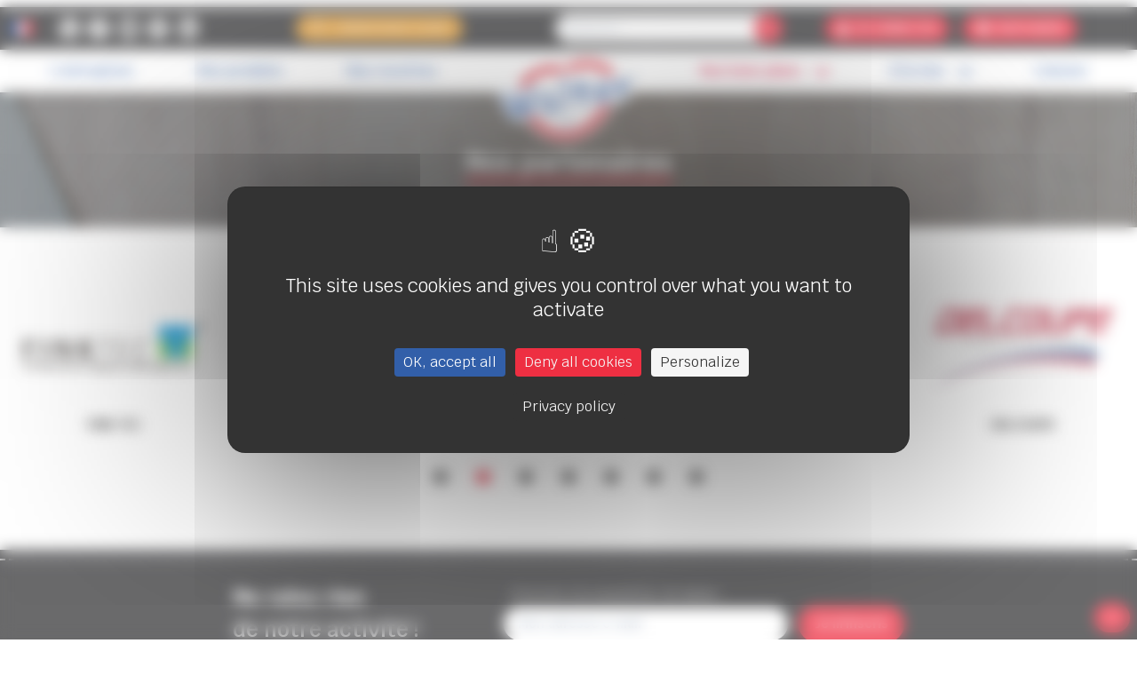

--- FILE ---
content_type: text/html; charset=UTF-8
request_url: https://www.walter-ets.com/pages/8-nos-partenaires
body_size: 5742
content:
<!DOCTYPE html>
<html>
<head>
    <script type="text/javascript" src="https://tarteaucitron.io/load.js?domain=www.walter-ets.com&uuid=27741f3d8946abe727c906f48eeaf6103793c9ab"></script>
    <title>Les partenaires de Walter ETS - fournisseurs des métiers de bouche dans le Grand-Est.</title>
    <meta http-equiv="Content-Type" content="text/html; charset=utf-8"/>
    <meta name="description" content="Spécialisée dans la fourniture d&#039;épices, d&#039;additifs et de boyaux, l&#039;entreprise Walter est partenaire des restaurants et des métiers de bouche depuis 1981."/>
    <meta name="viewport" content="width=device-width, initial-scale=1">
    <link rel="icon" href="/img/icones/favicon.ico" type="image/x-icon" />
    <link rel="shortcut icon" href="/img/icones/favicon.ico" type="image/x-icon" />
    <link rel="apple-touch-icon" href="/img/icones/favicon.png">
    <script src="https://kit.fontawesome.com/4f379cd2be.js" crossorigin="anonymous"></script>
            <link rel="stylesheet" href="/build/app.bd6f63f1.css">
        <link rel="stylesheet" href="/css/search.css" type="text/css" />
                <script src="/build/runtime.1103dde6.js"></script><script src="/build/0.c0cf600b.js"></script><script src="/build/1.e9daffff.js"></script><script src="/build/app.a25fd478.js"></script>
        <script src="/build/espace_client.644043c0.js"></script>
        <script src="/build/walter.2319774c.js"></script>
        <script src="/build/adresse.d9846c1c.js"></script>
        <script src="/build/search.fe76c59c.js"></script>
    

    <!-- Global site tag (gtag.js) - Google Analytics -->
    <script async src="https://www.googletagmanager.com/gtag/js?id=UA-179511044-1"></script>
    <script>
        window.dataLayer = window.dataLayer || [];
        function gtag(){dataLayer.push(arguments);}
        gtag('js', new Date());

        gtag('config', 'UA-179511044-1');
    </script>
    <!-- Google tag (gtag.js) -->
    <script async src="https://www.googletagmanager.com/gtag/js?id=G-3G8WDSTKHS"></script>
    <script>
        window.dataLayer = window.dataLayer || [];
        function gtag(){dataLayer.push(arguments);}
        gtag('js', new Date());
        gtag('config', 'G-3G8WDSTKHS');
    </script>

</head>

<body class="overflow-x-hidden">

    


<header class="relative xl:sticky xl:top-0 z-100">


    

    <nav class="w-full bg-gray-700 px-1 xxl:px-0 py-2">

        <div class="max-w-7xl mx-auto flex md:flex-no-wrap flex-wrap justify-between items-center">

            <div class="flex justify-center md:justify-between items-center w-full md:w-56">

                <div id="haut_drapeaux" class="relative mr-4">
                    <div class="flag_active rounded-lg p-2 cursor-pointer transition-2 hover:bg-gray-500">
                        <div class="flag-icon-fr"></div>
                    </div>

                    <ul id="flags_list" class="hidden absolute top-10 border-t border-gray-500 rounded-bl-lg rounded-br-lg z-50 w-48 bg-gray-500">
                        <li class="flag_selected"><a href="/" title="Français">
                                <div class="flag-icon-fr"></div>
                                <span>Français</span></a></li>
                                                                    </ul>
                </div>

                <a class="icon mx-1" href="tel:+33388542425"><img src="/img/icones/telephone.svg" alt=""></a>
                <a class="icon mx-1" target="_blank" href="https://fr-fr.facebook.com/walter67160" title="Facebook"><img src="/img/icones/facebook.svg" alt="Facebook" title="Facebook"></a>
                <a class="icon mx-1" target="_blank" href="https://www.youtube.com/channel/UCuTV42RfQHu9HY7HS2D7mjw" title="Youtube"><img src="/img/icones/youtube.svg" alt="Youtube" title="Youtube"></a>
                <a class="icon mx-1" target="_blank" href="https://www.instagram.com/walter_ets/" title="Instagram"><img src="/img/icones/instagram.svg" alt="Instagram" title="Instagram"></a>
                <a class="icon mx-1" target="_blank" href="https://www.linkedin.com/company/ets-walter/" title="Linkedin"><img src="/img/icones/linkedin.svg" alt="Linkedin" title="Linkedin"></a>

            </div>

            <div class="innovation mx-auto mt-2 md:mt-0 relative flex flex-col text-xs flex items-center">
                <p class="relative z-40 bouton px-4 font-bold"><i class="fa-light fa-lightbulb-on text-white mr-2 text-sm text-center"></i>INNOVATION</p>
                <div class="absolute top-2 pt-8 left-0 bouton rounded-b-lg rounded-t-lg w-full z-20">
                                            <a class="block" target="_blank" href="https://techna.tm.fr" title=""><i class="fa-light fa-square-up-right text-white mr-2 text-sm text-center"></i>Techna</a>
                                                        </div>
            </div>

            <div class="w-full md:w-1/2 gap-2 xl:w-auto flex flex-wrap items-center justify-center md:justify-end md:mr-8 xxl:mr-0 mt-2 md:mt-0">

                
                <form action="/web-pages/actions?action=recherche" method="post" class="flex items-center justify-end my-2 sm:my-0">
                    <input data-connected="" placeholder="Recherche..." name="recherche" type="text"
                           class="block rounded-full py-1 px-2 text-xs w-72 sm:w-64 h-8" id="recherche">
                    <button type="submit" class="bg-red-400 -ml-8 mr-2 mr-0 mt-0 p-2 rounded-full p-2 z-10">
                        <img src="/img/icones/search.svg" alt="" class="w-4 h-4">
                    </button>
                </form>

                <div class="flex md:mt-2 bs:mt-0 mr-0 xl:mr-8">
                                            <a class="bouton uppercase text-xs mt-2 sm:mt-0 sm:ml-10 flex items-center" href="/connexion" title="Se connecter">
                            <i class="fas fa-user text-white mr-2 text-sm text-center"></i> Se connecter
                        </a>

                    
                    <a class="bouton uppercase text-xs mt-2 sm:mt-0 ml-4 flex items-center" href="/panier-recap" title="Mon panier">
                        <i class="fas fa-shopping-cart text-white mr-2 text-sm text-center"></i> Mon panier
                        <span id="cart_nb_products" class="hidden">0</span>
                    </a>
                </div>

            </div>

        </div>

    </nav>

    <nav class="w-full flex justify-between lg:justify-around items-center flex-wrap lg:block bg-white px-6 lg:px-10 xxl:px-0 text-uppercase
    text-blue shadow">

        <div class="logo-mobile">
            <a href="/" title="Walter"><img class="block lg:hidden h-20" src="/medias/logo/logo-walter.svg"
                                                              alt="Walter" title="Walter"></a>
        </div>

        <div class="hamburger">
            <img class="block lg:hidden w-8" src="/img/icones/menu.svg" alt="">
        </div>

        <div id="main_menu" class="text-center hidden w-full lg:w-auto lg:flex max-w-7xl mx-auto justify-between items-center h-full text-base px-4">
            <div class="w-full lg:w-1/2 flex flex-col lg:flex-row justify-between items-center">
                                    <div class="menu_cat">
                        <a href="/pages/3-entreprise" title="L&#039;entreprise">L&#039;entreprise</a>
                    </div>
                                    <div class="menu_cat">
                        <a href="/" title="Nos produits">Nos produits</a>
                    </div>
                                    <div class="menu_cat">
                        <a href="/pages/4-nos-recettes" title="Nos recettes">Nos recettes</a>
                    </div>
                            </div>
            <div class="w-40 xl:w-56 mx-6 xl:mx-16 lg:block hidden"><a href="/" title="Walter"><img class="logo relative h-20
            lg:h-24 mt-8 lg:mt-16 mx-auto transition-3 z-50"
                                                                                                                      src="/medias/logo/logo-walter.svg" alt="Walter" title="Walter"></a>
            </div>
            <div class="w-full lg:w-1/2 flex flex-col lg:flex-row justify-between items-center">
                                    <div class="menu_cat group group-red relative">
                        <a href="/pages/5-nos-promotions " class="text-red-500" title="Nos bons plans">
                            Nos bons plans
                        </a>
                                                                            <div class="bloc-actu hidden lg:block lg:absolute lg:top-12 sm:-right-10 pt-12 lg:pt-8 -mt-10 lg:invisible
                                group-hover:visible lg:opacity-0 group-hover:opacity-100 z-1">
                                <div class="relative lg:left-8 lg:border-2 lg:border-red-500 lg:bg-white lg:rounded-xl lg:p-3 lg:w-max">
                                    <a class="block text-center lg:text-left text-black text-sm lg:pb-1 mb-1 hover:text-red-500 relative
                                        lg:border-b border-red-500"
                                       href="/pages/48-promotions-destockage" title="">
                                        A saisir !
                                    </a>
                                    <a class="block text-center lg:text-left text-black text-sm hover:text-red-500 relative"
                                       href="/pages/51-promotions-speciales" title="">
                                        Nos offres du moment
                                    </a>
                                </div>
                            </div>
                                            </div>
                                    <div class="menu_cat group relative">
                        <a href="/pages/40-a-la-une " title="À la Une">
                            À la Une
                        </a>
                                                    <div class="bloc-actu hidden lg:block lg:absolute lg:top-12 sm:-right-10 pt-12 lg:pt-8 -mt-10 lg:invisible
                                group-hover:visible lg:opacity-0 group-hover:opacity-100 z-1">
                                <div class="relative lg:left-8 lg:border-2 lg:border-red-500 lg:bg-white lg:rounded-xl lg:p-3 lg:w-max">
                                    <a class="block text-center lg:text-left text-black text-sm lg:pb-1 mb-1 hover:text-red-500 relative
                                        lg:border-b border-red-500"
                                       target="_blank" href="/medias/vitrines/1/file-1.pdf" title="Notre Vitrine du moment">Notre Vitrine du moment</a>
                                    <a class="block text-center lg:text-left text-black text-sm hover:text-red-500 relative" href="/pages/9-actualites" title="">Nos actualités</a>
                                </div>
                            </div>
                                                                    </div>
                                    <div class="menu_cat">
                        <a href="/pages/7-contact " title="Contact">
                            Contact
                        </a>
                                                                    </div>
                            </div>
        </div>

    </nav>

    
                
                                    
    
        
            
            
            
    
                            
    
</header>

                

<section class="intro-titre w-full text-center sm:h-40 bg-cover px-4">
    <h1 class="text-white mx-auto py-8 sm:pt-16 sm:pb-0 mb-0 text-xl sm:text-2xl md:text-3xl">Nos partenaires</h1>
</section>

<main class="page-contenu">
    <section class="container mx-auto py-12 flex flex-wrap flex-col lg:flex-row justify-center">
        <div id="slider-partenaires" class="w-full my-6">
                            <div>
                    <div>
                        <div class="h-32 w-4/5 mx-auto">
                            <a href="/medias/pdf/bequet-2020.pdf" target="_blank" class="h-full">                            <img class="mx-auto w-full h-full object-contain" src="/medias/partners/logo bequet.png" alt="BEQUET" title="BEQUET">
                            </a>                        </div>
                        <p class="font-bold self-end px-2">BEQUET</p>
                    </div>
                </div>
                            <div>
                    <div>
                        <div class="h-32 w-4/5 mx-auto">
                                                        <img class="mx-auto w-full h-full object-contain" src="/medias/partners/ALPHAFORM logo.jpg" alt="ALPHA FORM" title="ALPHA FORM">
                                                    </div>
                        <p class="font-bold self-end px-2">ALPHA FORM</p>
                    </div>
                </div>
                            <div>
                    <div>
                        <div class="h-32 w-4/5 mx-auto">
                                                        <img class="mx-auto w-full h-full object-contain" src="/medias/partners/AMEIX-02.jpg" alt="AMEIX" title="AMEIX">
                                                    </div>
                        <p class="font-bold self-end px-2">AMEIX</p>
                    </div>
                </div>
                            <div>
                    <div>
                        <div class="h-32 w-4/5 mx-auto">
                                                        <img class="mx-auto w-full h-full object-contain" src="/medias/partners/CAPIC Logo Quadri.jpg" alt="CAPIC" title="CAPIC">
                                                    </div>
                        <p class="font-bold self-end px-2">CAPIC</p>
                    </div>
                </div>
                            <div>
                    <div>
                        <div class="h-32 w-4/5 mx-auto">
                                                        <img class="mx-auto w-full h-full object-contain" src="/medias/partners/Erdbeere E-Mail Signatur.jpg" alt="WECK" title="WECK">
                                                    </div>
                        <p class="font-bold self-end px-2">WECK</p>
                    </div>
                </div>
                            <div>
                    <div>
                        <div class="h-32 w-4/5 mx-auto">
                                                        <img class="mx-auto w-full h-full object-contain" src="/medias/partners/FINK TEC - Logo Professional Hygiene Management_4c_V01.jpg" alt="FINK TEC" title="FINK TEC">
                                                    </div>
                        <p class="font-bold self-end px-2">FINK TEC</p>
                    </div>
                </div>
                            <div>
                    <div>
                        <div class="h-32 w-4/5 mx-auto">
                                                        <img class="mx-auto w-full h-full object-contain" src="/medias/partners/lg_Moretti_Forni.jpg" alt="MORETTI FORNI" title="MORETTI FORNI">
                                                    </div>
                        <p class="font-bold self-end px-2">MORETTI FORNI</p>
                    </div>
                </div>
                            <div>
                    <div>
                        <div class="h-32 w-4/5 mx-auto">
                                                        <img class="mx-auto w-full h-full object-contain" src="/medias/partners/logo caplain.png" alt="CAPLAIN" title="CAPLAIN">
                                                    </div>
                        <p class="font-bold self-end px-2">CAPLAIN</p>
                    </div>
                </div>
                            <div>
                    <div>
                        <div class="h-32 w-4/5 mx-auto">
                                                        <img class="mx-auto w-full h-full object-contain" src="/medias/partners/Logo Colged.jpg" alt="COLGED" title="COLGED">
                                                    </div>
                        <p class="font-bold self-end px-2">COLGED</p>
                    </div>
                </div>
                            <div>
                    <div>
                        <div class="h-32 w-4/5 mx-auto">
                                                        <img class="mx-auto w-full h-full object-contain" src="/medias/partners/logo delcoupe.png" alt="DELCOUPE" title="DELCOUPE">
                                                    </div>
                        <p class="font-bold self-end px-2">DELCOUPE</p>
                    </div>
                </div>
                            <div>
                    <div>
                        <div class="h-32 w-4/5 mx-auto">
                                                        <img class="mx-auto w-full h-full object-contain" src="/medias/partners/logo doregrill.jpg" alt="DOREGRILL" title="DOREGRILL">
                                                    </div>
                        <p class="font-bold self-end px-2">DOREGRILL</p>
                    </div>
                </div>
                            <div>
                    <div>
                        <div class="h-32 w-4/5 mx-auto">
                                                        <img class="mx-auto w-full h-full object-contain" src="/medias/partners/Logo EasyClean.png" alt="EASYCLEAN" title="EASYCLEAN">
                                                    </div>
                        <p class="font-bold self-end px-2">EASYCLEAN</p>
                    </div>
                </div>
                            <div>
                    <div>
                        <div class="h-32 w-4/5 mx-auto">
                                                        <img class="mx-auto w-full h-full object-contain" src="/medias/partners/Logo FRIGINOX détouré FR 24-05-19.png" alt="FRIGINOX" title="FRIGINOX">
                                                    </div>
                        <p class="font-bold self-end px-2">FRIGINOX</p>
                    </div>
                </div>
                            <div>
                    <div>
                        <div class="h-32 w-4/5 mx-auto">
                                                        <img class="mx-auto w-full h-full object-contain" src="/medias/partners/logo liebherr.jpg" alt="LIEBHERR" title="LIEBHERR">
                                                    </div>
                        <p class="font-bold self-end px-2">LIEBHERR</p>
                    </div>
                </div>
                            <div>
                    <div>
                        <div class="h-32 w-4/5 mx-auto">
                                                        <img class="mx-auto w-full h-full object-contain" src="/medias/partners/LOGO madial Noir - CMJN.png" alt="MADIAL" title="MADIAL">
                                                    </div>
                        <p class="font-bold self-end px-2">MADIAL</p>
                    </div>
                </div>
                            <div>
                    <div>
                        <div class="h-32 w-4/5 mx-auto">
                                                        <img class="mx-auto w-full h-full object-contain" src="/medias/partners/logo panibois.jpg" alt="PANIBOIS" title="PANIBOIS">
                                                    </div>
                        <p class="font-bold self-end px-2">PANIBOIS</p>
                    </div>
                </div>
                            <div>
                    <div>
                        <div class="h-32 w-4/5 mx-auto">
                                                        <img class="mx-auto w-full h-full object-contain" src="/medias/partners/logo sofinor.jpg" alt="SOFINOR" title="SOFINOR">
                                                    </div>
                        <p class="font-bold self-end px-2">SOFINOR</p>
                    </div>
                </div>
                            <div>
                    <div>
                        <div class="h-32 w-4/5 mx-auto">
                                                        <img class="mx-auto w-full h-full object-contain" src="/medias/partners/Logo Végéos-Quadri.png" alt="VEGEOS" title="VEGEOS">
                                                    </div>
                        <p class="font-bold self-end px-2">VEGEOS</p>
                    </div>
                </div>
                            <div>
                    <div>
                        <div class="h-32 w-4/5 mx-auto">
                                                        <img class="mx-auto w-full h-full object-contain" src="/medias/partners/logo_afinox.jpg" alt="AFINOX" title="AFINOX">
                                                    </div>
                        <p class="font-bold self-end px-2">AFINOX</p>
                    </div>
                </div>
                            <div>
                    <div>
                        <div class="h-32 w-4/5 mx-auto">
                                                        <img class="mx-auto w-full h-full object-contain" src="/medias/partners/logo_RATIONAL_300.jpg" alt="RATIONAL" title="RATIONAL">
                                                    </div>
                        <p class="font-bold self-end px-2">RATIONAL</p>
                    </div>
                </div>
                            <div>
                    <div>
                        <div class="h-32 w-4/5 mx-auto">
                                                        <img class="mx-auto w-full h-full object-contain" src="/medias/partners/logo_seda.jpg" alt="SEDA" title="SEDA">
                                                    </div>
                        <p class="font-bold self-end px-2">SEDA</p>
                    </div>
                </div>
                            <div>
                    <div>
                        <div class="h-32 w-4/5 mx-auto">
                                                        <img class="mx-auto w-full h-full object-contain" src="/medias/partners/Logo-Budenheimer.jpg" alt="BUDENHEIMER" title="BUDENHEIMER">
                                                    </div>
                        <p class="font-bold self-end px-2">BUDENHEIMER</p>
                    </div>
                </div>
                            <div>
                    <div>
                        <div class="h-32 w-4/5 mx-auto">
                                                        <img class="mx-auto w-full h-full object-contain" src="/medias/partners/logo-GUDVOR.jpg" alt="GUDVOR" title="GUDVOR">
                                                    </div>
                        <p class="font-bold self-end px-2">GUDVOR</p>
                    </div>
                </div>
                            <div>
                    <div>
                        <div class="h-32 w-4/5 mx-auto">
                                                        <img class="mx-auto w-full h-full object-contain" src="/medias/partners/logo-hobart.jpg" alt="HOBART" title="HOBART">
                                                    </div>
                        <p class="font-bold self-end px-2">HOBART</p>
                    </div>
                </div>
                            <div>
                    <div>
                        <div class="h-32 w-4/5 mx-auto">
                                                        <img class="mx-auto w-full h-full object-contain" src="/medias/partners/logo-pidy-490.jpg" alt="PIDY" title="PIDY">
                                                    </div>
                        <p class="font-bold self-end px-2">PIDY</p>
                    </div>
                </div>
                            <div>
                    <div>
                        <div class="h-32 w-4/5 mx-auto">
                                                        <img class="mx-auto w-full h-full object-contain" src="/medias/partners/logo-rosinox.jpg" alt="ROSINOX" title="ROSINOX">
                                                    </div>
                        <p class="font-bold self-end px-2">ROSINOX</p>
                    </div>
                </div>
                            <div>
                    <div>
                        <div class="h-32 w-4/5 mx-auto">
                                                        <img class="mx-auto w-full h-full object-contain" src="/medias/partners/LogoTalsaRojo032c.png" alt="TALSA" title="TALSA">
                                                    </div>
                        <p class="font-bold self-end px-2">TALSA</p>
                    </div>
                </div>
                            <div>
                    <div>
                        <div class="h-32 w-4/5 mx-auto">
                                                        <img class="mx-auto w-full h-full object-contain" src="/medias/partners/MAJA_Logo_verlaengert_CMYK.png" alt="MAJA" title="MAJA">
                                                    </div>
                        <p class="font-bold self-end px-2">MAJA</p>
                    </div>
                </div>
                            <div>
                    <div>
                        <div class="h-32 w-4/5 mx-auto">
                                                        <img class="mx-auto w-full h-full object-contain" src="/medias/partners/Nordways carré.png" alt="NORDWAYS" title="NORDWAYS">
                                                    </div>
                        <p class="font-bold self-end px-2">NORDWAYS</p>
                    </div>
                </div>
                            <div>
                    <div>
                        <div class="h-32 w-4/5 mx-auto">
                                                        <img class="mx-auto w-full h-full object-contain" src="/medias/partners/RAPS_LOGO_L_CMYK.jpg" alt="RAPS" title="RAPS">
                                                    </div>
                        <p class="font-bold self-end px-2">RAPS</p>
                    </div>
                </div>
                            <div>
                    <div>
                        <div class="h-32 w-4/5 mx-auto">
                                                        <img class="mx-auto w-full h-full object-contain" src="/medias/partners/Robot Coupe 2015HD.jpg" alt="ROBOT COUPE" title="ROBOT COUPE">
                                                    </div>
                        <p class="font-bold self-end px-2">ROBOT COUPE</p>
                    </div>
                </div>
                            <div>
                    <div>
                        <div class="h-32 w-4/5 mx-auto">
                                                        <img class="mx-auto w-full h-full object-contain" src="/medias/partners/TOURNUS_300_i.jpg" alt="TOURNUS" title="TOURNUS">
                                                    </div>
                        <p class="font-bold self-end px-2">TOURNUS</p>
                    </div>
                </div>
                            <div>
                    <div>
                        <div class="h-32 w-4/5 mx-auto">
                                                        <img class="mx-auto w-full h-full object-contain" src="/medias/partners/Winterhalter_Logo_CMYK_300dpi_WH_Print_300dpi_CMYK rogner.jpg" alt="WINTERHALTER" title="WINTERHALTER">
                                                    </div>
                        <p class="font-bold self-end px-2">WINTERHALTER</p>
                    </div>
                </div>
                    </div>

    </section>

</main>


    
    <section id="newsletter" class="relative w-full bg-gray-700 border-t-2 border-b-2 border-white border-dashed">

        <form action="/web-pages/actions?action=newsletter-footer" method="post" class="px-4 flex flex-wrap md:flex-no-wrap items-center justify-center max-w-7xl mx-auto py-6 text-white">
            <h3 class="mb-8 md:mb-0 mx-6 md:ml-0 md:mr-24 font-bold text-2xl normal-case text-center md:text-left">Ne ratez rien <span class="lg:block">de notre activité !</span></h3>
            <div>
                <label for="input_nl" class="block ml-2">S&#039;inscrire à la newsletter de Walter :</label>
                                    <input type="email" name="email" id="input_nl" class="w-full sm:w-56 md:w-80 py-2 px-4 mt-1 text-red-500 font-bold rounded-full focus:outline-none" placeholder="Mon adresse e-mail">
                                <input type="submit" value="Je m&#039;inscris" class="bouton block sm:inline-block mx-auto mt-4 lg:mt-0 lg:ml-2 py-2 px-4">
            </div>
        </form>

    </section>

<script type="text/javascript" src="https://ajax.googleapis.com/ajax/libs/jquery/3.3.1/jquery.min.js"></script>
<script type="text/javascript" src="https://ajax.googleapis.com/ajax/libs/jqueryui/1.12.1/jquery-ui.min.js"></script>
<script type="text/javascript" src="/bundles/fosjsrouting/js/router.min.js"></script>
<script type="text/javascript" src="/js/routing?callback=fos.Router.setData"></script>
<script type="text/javascript" src="/js/search.js"></script>

<footer class="text-white">

    <div class="footer-haut flex flex-row flex-wrap xxl:flex-no-wrap justify-center w-full bg-blue px-4 sm:px-6 pb-6 pt-4 sm:pt-10" itemprop="address" itemscope="" itemtype="https://schema.org/Organization">


        <div itemscope itemtype="https://schema.org/LocalBusiness" class="my-4 sm:mt-4 lg:mt-0 sm:border-r sm:border-white px-8 xxl:pl-8 xxl:pr-4 w-full sm:w-1/3 xl:w-1/6">
            <p itemprop="name"><b>Wissembourg</b></p>
            <div itemprop="address" itemscope itemtype="https://schema.org/PostalAddress">
                <div itemprop="streetAddress"><p>Si&egrave;ge social</p>

<p>Z.I Sud 56 rue de l&#39;Industrie</p></div>
                <p><span itemprop="postalCode">67162</span> <span class="uppercase" itemprop="addressLocality">Wissembourg</span></p>
            </div>
            <p><a href="tel:+33388542425" class="footer-tel" itemprop="telephone">03 88 54 24 25</a></p>
            <p><a href="mailto:infos@walter-ets.com" title="infos@walter-ets.com" itemprop="email">infos@walter-ets.com</a></p>
            <div class="mt-2">
                <p><p><strong>Horaires d&#39;ouverture</strong></p></p>
                <p>Lundi au vendredi</p>

<p>8h &agrave; 12h et de 13h &agrave; 17h</p>
            </div>
        </div>

        <div class="my-4 sm:mt-4 lg:mt-0 px-8 xxl:pl-8 xxl:pr-4 sm:border-r sm:border-white w-full sm:w-1/3 xl:w-1/6">
            <p itemprop="name"><b>Nancy</b></p>
            <div itemprop="address" itemscope itemtype="https://schema.org/PostalAddress">
                <p itemprop="streetAddress">895 bd Jean Moulin</p>
                <p><span itemprop="postalCode">54000</span> <span class="uppercase" itemprop="addressLocality">Nancy</span></p>
            </div>
            <p><a href="tel:+33383367720" class="footer-tel" itemprop="telephone">03 83 36 77 20</a></p>
            <p><a href="mailto:nancy@walter-ets.com" title="nancy@walter-ets.com" itemprop="email">nancy@walter-ets.com</a></p>
            <div class="mt-2">
                <p><p><strong>Horaires d&#39;ouverture</strong></p></p>
                <p>Lundi au jeudi<br />
de 7h &agrave; 12h et de 13h30 &agrave; 17h<br />
Vendredi de 8h &agrave; 12h et de 14h &agrave; 17h</p>
            </div>
        </div>

        <div class="my-4 sm:mt-4 lg:mt-0 px-8 xxl:pl-8 xxl:pr-4 xxl:border-r xxl:border-white w-full sm:w-1/3 xl:w-1/6 ">
            <p itemprop="name"><b>Rungis</b></p>
            <div itemprop="address" itemscope itemtype="https://schema.org/PostalAddress">
                <p itemprop="streetAddress">2 rue de Salers</p>
                <p><span itemprop="postalCode">94150</span> <span class="uppercase" itemprop="addressLocality">Rungis</span></p>
            </div>
            <p><a href="tel:+33145605309" class="footer-tel" itemprop="telephone">01 45 60 53 09</a></p>
            <p><a href="mailto:rungis@walter-ets.com" title="rungis@walter-ets.com" itemprop="email">rungis@walter-ets.com</a></p>
            <div class="mt-2">
                <p><p><strong>Horaires d&#39;ouverture</strong></p></p>
                <p>Lundi au vendredi</p>

<p>3h &agrave; 11h</p>
            </div>
        </div>

        <div class="footer-liens my-4 sm:mt-4 lg:mt-0 px-8 xxl:pl-8 xxl:pr-4 sm:border-l sm:border-white w-full sm:w-1/3 xl:w-1/6">
            <p><a href="/">Accueil</a></p>

<p><a href="/pages/3-entreprise">L&#39;entreprise</a></p>

<p><a href="/pages/4-nos-recettes">Nos recettes</a></p>

<p><a href="/pages/5-nos-offres">Nos offres</a></p>

<p><a href="/pages/9-actualites">Actualit&eacute;s</a></p>

<p><a href="/pages/8-nos-partenaires">Nos partenaires</a></p>

<p><a href="/pages/7-contact">Contact</a></p>
        </div>

        <div class="my-4 sm:mt-4 lg:mt-0 px-8 xxl:pl-8 xxl:pr-4 sm:border-l sm:border-white w-full sm:w-1/3 xl:w-1/6">
            <p>Nous suivre</p>
            <div class="flex">
                <i class="flex m-1"><a href="https://fr-fr.facebook.com/walter67160" title="Facebook" target="_blank"><img class="w-8" src="/img/icones/facebook.svg" alt="Facebook" title="Facebook"></a></i>
                <i class="flex m-1"><a href="https://www.youtube.com/channel/UCuTV42RfQHu9HY7HS2D7mjw" title="Youtube" target="_blank"><img class="w-8" src="/img/icones/youtube.svg" alt="Youtube" title="Youtube"></a></i>
                <i class="flex m-1"><a href="https://www.instagram.com/walter_ets/" title="Instagram" target="_blank"><img class="w-8" src="/img/icones/instagram.svg" alt="Instagram" title="Instagram"></a></i>
                <i class="flex m-1"><a href="https://www.linkedin.com/company/ets-walter/" title="Linkedin" target="_blank"><img class="w-12" src="/img/icones/linkedin.svg" alt="Linkedin" title="Linkedin"></a></i>
            </div>
            <a href="/" title="Walter">
                <img src="/medias/logo/logo-walter.svg" alt="Walter" title="Walter" class="w-32 sm:mb-8 xl:mt-8">
            </a>
        </div>
    </div>

    <div class="footer-bas flex flex-col md:flex-row flex-wrap justify-center items-center w-full bg-gray-500 p-4 text-sm text-center">
        <p><a href="/medias/pdf/conditions-generales-de-vente.pdf" target="_blank">Conditions G&eacute;n&eacute;rales de Vente</a> <span>-</span> <a href="/pages/1-mentions-legales">Mentions l&eacute;gales</a> <span>-</span> <a href="/pages/2-politique-de-confidentialite">Politique de confidentialit&eacute;</a> <span>-</span> <a href="/pages/37-droit-retractation">Droit de r&eacute;tractation</a></p>
        <p class="my-2 md:my-0"> <span class="hidden md:inline-block">-</span> ©2019 Walter</p>
        <div class="flex items-center">
            <p> <span class="hidden md:inline-block">-</span> Réalisation</p>
            <a class="ml-2" href="https://www.atiweb.fr" title="Atiweb" target="_blank"><img src="/img/icones/atiweb.png" alt="Atiweb" title="Atiweb"></a>
        </div>


        <div id="footer-to-top" title="Retour en haut" class="fixed bouton right-2 bottom-2 cursor-pointer">
            <i class="fas fa-chevron-up"></i>
        </div>
    </div>

</footer>



</body>
</html>

--- FILE ---
content_type: text/css
request_url: https://www.walter-ets.com/css/search.css
body_size: -30
content:
/* --------------- Recherche ----------------- */
.ui-autocomplete{
    z-index: 1000;
    background-color: white;
    border: 2px solid #ee2f42;
    width: 275px!important;
    border-radius: 10px;
    overflow: hidden;
}
@screen lg {
    .ui-autocomplete {
        width: max-content !important;
    }
}
.ui-autocomplete-category {
    background-color: #ee2f42;
    color: #fff;
    font-weight: bold;
    padding: .5rem;
}
.ui-menu-item {
    cursor: pointer;
    padding: .25rem 1rem;
    color: #dc0d3b;
    margin-bottom: .25rem;
    transition: all .2s;
}
.ui-menu-item:hover {
    text-decoration: underline;
}


--- FILE ---
content_type: image/svg+xml
request_url: https://www.walter-ets.com/img/icones/search.svg
body_size: 630
content:
<svg xmlns="http://www.w3.org/2000/svg" viewBox="0 0 412.89 415.89"><defs><style>.cls-1{fill:#fff;}</style></defs><title>search</title><g id="Calque_2" data-name="Calque 2"><g id="Calque_1-2" data-name="Calque 1"><path class="cls-1" d="M365,415.89a47.6,47.6,0,0,1-33.88-14l-94-94a9.52,9.52,0,0,1,1.58-14.71,172.41,172.41,0,0,0,51.45-51.45,9.5,9.5,0,0,1,14.71-1.58l94,94A47.91,47.91,0,0,1,365,415.89ZM258.65,302.51l85.9,85.91a28.9,28.9,0,1,0,40.87-40.87l-85.91-85.9A192.12,192.12,0,0,1,258.65,302.51Z"/><path class="cls-1" d="M150.26,300.53C67.41,300.53,0,233.12,0,150.26S67.41,0,150.26,0,300.53,67.41,300.53,150.26,233.12,300.53,150.26,300.53Zm0-281.53A131.4,131.4,0,0,0,19,150.26c0,72.38,58.88,131.27,131.26,131.27s131.27-58.89,131.27-131.27S222.64,19,150.26,19Z"/><path class="cls-1" d="M61,136c-.28,0-.55,0-.83,0a9.5,9.5,0,0,1-8.65-10.28c3.1-35.94,22.75-54.16,38.69-63.11a86.91,86.91,0,0,1,34-10.66,9.5,9.5,0,0,1,1.18,19c-2.12.15-50.4,4.08-54.92,56.44A9.5,9.5,0,0,1,61,136Z"/></g></g></svg>

--- FILE ---
content_type: application/javascript
request_url: https://www.walter-ets.com/build/espace_client.644043c0.js
body_size: -137
content:
(window.webpackJsonp=window.webpackJsonp||[]).push([["espace_client"],{pV0I:function(e,n,t){(function(e){var n=!1;newsletter=function(t){e.ajax({url:Routing.generate("newsletter"),type:"POST",data:{state:t,alreadySend:n}})},e(document).ready((function(e){e("#client_newsletter").on("change",(function(){newsletter(e(this).prop("checked")),e(this).prop("checked")&&(n=!0)}))}))}).call(this,t("EVdn"))}},[["pV0I","runtime",0]]]);

--- FILE ---
content_type: application/javascript
request_url: https://www.walter-ets.com/build/adresse.d9846c1c.js
body_size: 711
content:
(window.webpackJsonp=window.webpackJsonp||[]).push([["adresse"],{"4l63":function(a,e,t){var i=t("I+eb"),n=t("wg0c");i({global:!0,forced:parseInt!=n},{parseInt:n})},MCs0:function(a,e,t){(function(a){t("4l63"),t("rB9j"),t("EnZy");var e=null;a(document).ready((function(){function t(t,i,n){var s=arguments.length>3&&void 0!==arguments[3]?arguments[3]:null;return null!=e&&(e.abort(),e=null),("espace-client"===t||"panier"===t)&&(("livraison"===i||"facturation"===i)&&(("ajout"===n||"modif"===n)&&(("modif"!==n||!isNaN(parseInt(s)))&&void(e=a.ajax({type:"POST",url:Routing.generate("ajax_add_adress_form"),data:{type:i,method:n,id:s,page:t},dataType:"json"}).done((function(e){var t=e.message.response;0===a('form[name="clients_adresses"]').length&&(a("#js-container-right").append(t),a("#ajout-livraison, #ajout-facturation").on("change",(function(){this.checked?a(this).parent().next().removeClass("hidden"):a(this).parent().next().addClass("hidden")})))})).fail((function(a){}))))))}a(".liste-adresse-livraison input[type=radio]").change((function(){this.checked&&function(e){"/panier-livraison"===document.location.pathname&&a("#livraison_form").addClass("hidden");var t=e.attr("id");t=t.split("-")[1],a(".liste-adresse-livraison .detail-adresse").addClass("hidden"),a("#detail-livraison-"+t).removeClass("hidden"),a(".liste-adresse-livraison form").remove()}(a(this))})),a(".liste-adresse-facturation input[type=radio]").change((function(){this.checked&&function(e){"/panier-livraison"===document.location.pathname&&a("#facturation_form").addClass("hidden");var t=e.attr("id");t=t.split("-")[1],a(".liste-adresse-facturation .detail-adresse").addClass("hidden"),a("#detail-facturation-"+t).removeClass("hidden"),a(".liste-adresse-facturation form").remove()}(a(this))})),a(".btn-adresse-modif-form").on("click",(function(e){e.stopImmediatePropagation(),a(".liste-adresse-livraison .detail-adresse").addClass("hidden");var i=a(this).parents(".detail-adresse").attr("id");i=i.split("-")[2],page=document.location.pathname.split("/")[1],t(page,"livraison","modif",i)})),a("#btn-livraison-ajout-form").on("click",(function(){(a(".liste-adresse-livraison .detail-adresse").addClass("hidden"),a("#adresse_livraison-0").prop("checked",!0),a(".liste-adresse-livraison form").remove(),"/panier-livraison"===document.location.pathname)?(document.getElementById("livraison_form").disabled=!1,a("#livraison_form").removeClass("hidden")):(page=document.location.pathname.split("/")[1],t(page,"livraison","ajout"))})),a(".btn-facturation-modif-form").on("click",(function(){a(".liste-adresse-facturation .detail-adresse").addClass("hidden");var e=a(this).parents(".detail-adresse").attr("id");e=e.split("-")[2],page=document.location.pathname.split("/")[1],t(page,"facturation","modif",e)})),a("#btn-facturation-ajout-form").on("click",(function(){(a(".liste-adresse-facturation .detail-adresse").addClass("hidden"),a("#adresse_facturation-0").prop("checked",!0),a(".liste-adresse-facturation form").remove(),"/panier-livraison"===document.location.pathname)?(document.getElementById("facturation_form").disabled=!1,a("#facturation_form").removeClass("hidden")):(page=document.location.pathname.split("/")[1],t(page,"facturation","ajout"))}))}))}).call(this,t("EVdn"))},wg0c:function(a,e,t){var i=t("2oRo"),n=t("WKiH").trim,s=t("WJkJ"),o=i.parseInt,r=/^[+-]?0[Xx]/,d=8!==o(s+"08")||22!==o(s+"0x16");a.exports=d?function(a,e){var t=n(String(a));return o(t,e>>>0||(r.test(t)?16:10))}:o}},[["MCs0","runtime",0,1]]]);

--- FILE ---
content_type: application/javascript
request_url: https://www.walter-ets.com/js/routing?callback=fos.Router.setData
body_size: 433
content:
/**/fos.Router.setData({"base_url":"","routes":{"api_import":{"tokens":[["text","\/api\/import"]],"defaults":[],"requirements":[],"hosttokens":[],"methods":[],"schemes":[]},"api_deleteTable":{"tokens":[["text","\/api\/deleteTable"]],"defaults":[],"requirements":[],"hosttokens":[],"methods":[],"schemes":[]},"api_transfer":{"tokens":[["text","\/api\/transfer"]],"defaults":[],"requirements":[],"hosttokens":[],"methods":[],"schemes":[]},"api_deleteEntity":{"tokens":[["text","\/api\/deleteEntity"]],"defaults":[],"requirements":[],"hosttokens":[],"methods":[],"schemes":[]},"admin_recettes_articles_autocomplete":{"tokens":[["text","\/web-edit\/recettes\/articles"]],"defaults":[],"requirements":[],"hosttokens":[],"methods":[],"schemes":[]},"categorie.fr":{"tokens":[["variable","-",".+","slug"],["variable","\/","\\d+","id"],["text","\/categorie"]],"defaults":{"slug":null},"requirements":{"slug":".+","id":"\\d+"},"hosttokens":[],"methods":[],"schemes":[]},"categorie.en":{"tokens":[["variable","-",".+","slug"],["variable","\/","\\d+","id"],["text","\/category"]],"defaults":{"slug":null},"requirements":{"slug":".+","id":"\\d+"},"hosttokens":[],"methods":[],"schemes":[]},"categorie.de":{"tokens":[["variable","-",".+","slug"],["variable","\/","\\d+","id"],["text","\/kategorie"]],"defaults":{"slug":null},"requirements":{"slug":".+","id":"\\d+"},"hosttokens":[],"methods":[],"schemes":[]},"article.fr":{"tokens":[["variable","-",".+","slug"],["variable","\/","\\d+","id"],["text","\/article"]],"defaults":{"slug":null},"requirements":{"slug":".+","id":"\\d+"},"hosttokens":[],"methods":[],"schemes":[]},"article.en":{"tokens":[["variable","-",".+","slug"],["variable","\/","\\d+","id"],["text","\/article"]],"defaults":{"slug":null},"requirements":{"slug":".+","id":"\\d+"},"hosttokens":[],"methods":[],"schemes":[]},"article.de":{"tokens":[["variable","-",".+","slug"],["variable","\/","\\d+","id"],["text","\/artikel"]],"defaults":{"slug":null},"requirements":{"slug":".+","id":"\\d+"},"hosttokens":[],"methods":[],"schemes":[]},"ajaxGetPopupPanier":{"tokens":[["text","\/popup"]],"defaults":[],"requirements":[],"hosttokens":[],"methods":[],"schemes":[]},"load_more.fr":{"tokens":[["text","\/article\/voir-plus"]],"defaults":[],"requirements":[],"hosttokens":[],"methods":[],"schemes":[]},"load_more.en":{"tokens":[["text","\/article\/load-more"]],"defaults":[],"requirements":[],"hosttokens":[],"methods":[],"schemes":[]},"load_more.de":{"tokens":[["text","\/artikel\/mehr-laden"]],"defaults":[],"requirements":[],"hosttokens":[],"methods":[],"schemes":[]},"newsletter":{"tokens":[["text","\/newsletter"]],"defaults":[],"requirements":[],"hosttokens":[],"methods":[],"schemes":[]},"historique_articles_list":{"tokens":[["text","\/compte\/historique-articles\/list"]],"defaults":[],"requirements":[],"hosttokens":[],"methods":[],"schemes":[]},"historique_articles_get_list":{"tokens":[["text","\/compte\/historique-articles\/get-list"]],"defaults":[],"requirements":[],"hosttokens":[],"methods":[],"schemes":[]},"ajax_add_adress_form":{"tokens":[["text","\/espace-client\/ajout-form-address"]],"defaults":[],"requirements":[],"hosttokens":[],"methods":[],"schemes":[]},"address_update":{"tokens":[["variable","\/","\\d+","id"],["text","\/espace-client\/modif-address"]],"defaults":[],"requirements":{"id":"\\d+"},"hosttokens":[],"methods":[],"schemes":[]},"address_new":{"tokens":[["text","\/espace-client\/new-address"]],"defaults":[],"requirements":{"id":"\\d+"},"hosttokens":[],"methods":[],"schemes":[]},"load_more_offres.fr":{"tokens":[["text","\/offres\/voir-plus"]],"defaults":[],"requirements":[],"hosttokens":[],"methods":[],"schemes":[]},"load_more_offres.en":{"tokens":[["text","\/offers\/load-more"]],"defaults":[],"requirements":[],"hosttokens":[],"methods":[],"schemes":[]},"load_more_offres.de":{"tokens":[["text","\/angebote\/mehr-laden"]],"defaults":[],"requirements":[],"hosttokens":[],"methods":[],"schemes":[]},"load_more_offres_moment.fr":{"tokens":[["text","\/offres-moment\/voir-plus"]],"defaults":[],"requirements":[],"hosttokens":[],"methods":[],"schemes":[]},"load_more_offres_moment.en":{"tokens":[["text","\/current-offers\/load-more"]],"defaults":[],"requirements":[],"hosttokens":[],"methods":[],"schemes":[]},"load_more_offres_moment.de":{"tokens":[["text","\/aktuelle-angebote\/mehr-laden"]],"defaults":[],"requirements":[],"hosttokens":[],"methods":[],"schemes":[]},"auto_completion":{"tokens":[["text","\/search"]],"defaults":[],"requirements":[],"hosttokens":[],"methods":[],"schemes":[]},"panier-livraison-mode":{"tokens":[["text","\/panier-livraison\/get-mode-livraison"]],"defaults":[],"requirements":[],"hosttokens":[],"methods":[],"schemes":[]},"suppr-bon":{"tokens":[["text","\/panier-recap\/suppr-bon"]],"defaults":[],"requirements":[],"hosttokens":[],"methods":[],"schemes":[]},"valid-bon":{"tokens":[["variable","\/","[^\/]++","bon"],["text","\/panier-recap\/valid-bon"]],"defaults":[],"requirements":[],"hosttokens":[],"methods":[],"schemes":[]},"load_more_recipes.fr":{"tokens":[["text","\/recettes\/voir-plus"]],"defaults":[],"requirements":[],"hosttokens":[],"methods":[],"schemes":[]},"load_more_recipes.en":{"tokens":[["text","\/recipes\/load-more"]],"defaults":[],"requirements":[],"hosttokens":[],"methods":[],"schemes":[]},"load_more_recipes.de":{"tokens":[["text","\/rezepte\/mehr-laden"]],"defaults":[],"requirements":[],"hosttokens":[],"methods":[],"schemes":[]},"messageCookies":{"tokens":[["text","\/message-cookies"]],"defaults":[],"requirements":[],"hosttokens":[],"methods":[],"schemes":[]}},"prefix":"","host":"www.walter-ets.com","port":"","scheme":"https","locale":"fr"});

--- FILE ---
content_type: application/javascript
request_url: https://www.walter-ets.com/build/walter.2319774c.js
body_size: 6271
content:
(window.webpackJsonp=window.webpackJsonp||[]).push([["walter"],{"+2oP":function(t,e,i){"use strict";var n=i("I+eb"),r=i("hh1v"),o=i("6LWA"),a=i("I8vh"),s=i("UMSQ"),l=i("/GqU"),c=i("hBjN"),u=i("tiKp"),f=i("Hd5f"),d=i("rkAj"),g=f("slice"),h=d("slice",{ACCESSORS:!0,0:0,1:2}),p=u("species"),v=[].slice,m=Math.max;n({target:"Array",proto:!0,forced:!g||!h},{slice:function(t,e){var i,n,u,f=l(this),d=s(f.length),g=a(t,d),h=a(void 0===e?d:e,d);if(o(f)&&("function"!=typeof(i=f.constructor)||i!==Array&&!o(i.prototype)?r(i)&&null===(i=i[p])&&(i=void 0):i=void 0,i===Array||void 0===i))return v.call(f,g,h);for(n=new(void 0===i?Array:i)(m(h-g,0)),u=0;g<h;g++,u++)g in f&&c(n,u,f[g]);return n.length=u,n}})},"07d7":function(t,e,i){var n=i("AO7/"),r=i("busE"),o=i("sEFX");n||r(Object.prototype,"toString",o,{unsafe:!0})},"33Wh":function(t,e,i){var n=i("yoRg"),r=i("eDl+");t.exports=Object.keys||function(t){return n(t,r)}},"6LWA":function(t,e,i){var n=i("xrYK");t.exports=Array.isArray||function(t){return"Array"==n(t)}},"90hW":function(t,e){t.exports=Math.sign||function(t){return 0==(t=+t)||t!=t?t:t<0?-1:1}},"9d/t":function(t,e,i){var n=i("AO7/"),r=i("xrYK"),o=i("tiKp")("toStringTag"),a="Arguments"==r(function(){return arguments}());t.exports=n?r:function(t){var e,i,n;return void 0===t?"Undefined":null===t?"Null":"string"==typeof(i=function(t,e){try{return t[e]}catch(t){}}(e=Object(t),o))?i:a?r(e):"Object"==(n=r(e))&&"function"==typeof e.callee?"Arguments":n}},A2ZE:function(t,e,i){var n=i("HAuM");t.exports=function(t,e,i){if(n(t),void 0===e)return t;switch(i){case 0:return function(){return t.call(e)};case 1:return function(i){return t.call(e,i)};case 2:return function(i,n){return t.call(e,i,n)};case 3:return function(i,n,r){return t.call(e,i,n,r)}}return function(){return t.apply(e,arguments)}}},"AO7/":function(t,e,i){var n={};n[i("tiKp")("toStringTag")]="z",t.exports="[object z]"===String(n)},DQNa:function(t,e,i){var n=i("busE"),r=Date.prototype,o=r.toString,a=r.getTime;new Date(NaN)+""!="Invalid Date"&&n(r,"toString",(function(){var t=a.call(this);return t==t?o.call(this):"Invalid Date"}))},EUja:function(t,e,i){"use strict";var n=i("ppGB"),r=i("HYAF");t.exports="".repeat||function(t){var e=String(r(this)),i="",o=n(t);if(o<0||o==1/0)throw RangeError("Wrong number of repetitions");for(;o>0;(o>>>=1)&&(e+=e))1&o&&(i+=e);return i}},"G+Rx":function(t,e,i){var n=i("0GbY");t.exports=n("document","documentElement")},Hd5f:function(t,e,i){var n=i("0Dky"),r=i("tiKp"),o=i("LQDL"),a=r("species");t.exports=function(t){return o>=51||!n((function(){var e=[];return(e.constructor={})[a]=function(){return{foo:1}},1!==e[t](Boolean).foo}))}},JfAA:function(t,e,i){"use strict";var n=i("busE"),r=i("glrk"),o=i("0Dky"),a=i("rW0t"),s=RegExp.prototype,l=s.toString,c=o((function(){return"/a/b"!=l.call({source:"a",flags:"b"})})),u="toString"!=l.name;(c||u)&&n(RegExp.prototype,"toString",(function(){var t=r(this),e=String(t.source),i=t.flags;return"/"+e+"/"+String(void 0===i&&t instanceof RegExp&&!("flags"in s)?a.call(t):i)}),{unsafe:!0})},KvGi:function(t,e,i){i("I+eb")({target:"Math",stat:!0},{sign:i("90hW")})},LQDL:function(t,e,i){var n,r,o=i("2oRo"),a=i("NC/Y"),s=o.process,l=s&&s.versions,c=l&&l.v8;c?r=(n=c.split("."))[0]+n[1]:a&&(!(n=a.match(/Edge\/(\d+)/))||n[1]>=74)&&(n=a.match(/Chrome\/(\d+)/))&&(r=n[1]),t.exports=r&&+r},"N+g0":function(t,e,i){var n=i("g6v/"),r=i("m/L8"),o=i("glrk"),a=i("33Wh");t.exports=n?Object.defineProperties:function(t,e){o(t);for(var i,n=a(e),s=n.length,l=0;s>l;)r.f(t,i=n[l++],e[i]);return t}},"NC/Y":function(t,e,i){var n=i("0GbY");t.exports=n("navigator","userAgent")||""},QIpd:function(t,e,i){var n=i("xrYK");t.exports=function(t){if("number"!=typeof t&&"Number"!=n(t))throw TypeError("Incorrect invocation");return+t}},RNIs:function(t,e,i){var n=i("tiKp"),r=i("fHMY"),o=i("m/L8"),a=n("unscopables"),s=Array.prototype;null==s[a]&&o.f(s,a,{configurable:!0,value:r(null)}),t.exports=function(t){s[a][t]=!0}},UxlC:function(t,e,i){"use strict";var n=i("14Sl"),r=i("glrk"),o=i("ewvW"),a=i("UMSQ"),s=i("ppGB"),l=i("HYAF"),c=i("iqWW"),u=i("FMNM"),f=Math.max,d=Math.min,g=Math.floor,h=/\$([$&'`]|\d\d?|<[^>]*>)/g,p=/\$([$&'`]|\d\d?)/g;n("replace",2,(function(t,e,i,n){var v=n.REGEXP_REPLACE_SUBSTITUTES_UNDEFINED_CAPTURE,m=n.REPLACE_KEEPS_$0,w=v?"$":"$0";return[function(i,n){var r=l(this),o=null==i?void 0:i[t];return void 0!==o?o.call(i,r,n):e.call(String(r),i,n)},function(t,n){if(!v&&m||"string"==typeof n&&-1===n.indexOf(w)){var o=i(e,t,this,n);if(o.done)return o.value}var l=r(t),g=String(this),h="function"==typeof n;h||(n=String(n));var p=l.global;if(p){var b=l.unicode;l.lastIndex=0}for(var y=[];;){var S=u(l,g);if(null===S)break;if(y.push(S),!p)break;""===String(S[0])&&(l.lastIndex=c(g,a(l.lastIndex),b))}for(var k,A="",_=0,T=0;T<y.length;T++){S=y[T];for(var C=String(S[0]),E=f(d(s(S.index),g.length),0),j=[],O=1;O<S.length;O++)j.push(void 0===(k=S[O])?k:String(k));var I=S.groups;if(h){var N=[C].concat(j,E,g);void 0!==I&&N.push(I);var R=String(n.apply(void 0,N))}else R=x(C,g,E,j,I,n);E>=_&&(A+=g.slice(_,E)+R,_=E+C.length)}return A+g.slice(_)}];function x(t,i,n,r,a,s){var l=n+t.length,c=r.length,u=p;return void 0!==a&&(a=o(a),u=h),e.call(s,u,(function(e,o){var s;switch(o.charAt(0)){case"$":return"$";case"&":return t;case"`":return i.slice(0,n);case"'":return i.slice(l);case"<":s=a[o.slice(1,-1)];break;default:var u=+o;if(0===u)return e;if(u>c){var f=g(u/10);return 0===f?e:f<=c?void 0===r[f-1]?o.charAt(1):r[f-1]+o.charAt(1):e}s=r[u-1]}return void 0===s?"":s}))}}))},ZfDv:function(t,e,i){var n=i("hh1v"),r=i("6LWA"),o=i("tiKp")("species");t.exports=function(t,e){var i;return r(t)&&("function"!=typeof(i=t.constructor)||i!==Array&&!r(i.prototype)?n(i)&&null===(i=i[o])&&(i=void 0):i=void 0),new(void 0===i?Array:i)(0===e?0:e)}},ewvW:function(t,e,i){var n=i("HYAF");t.exports=function(t){return Object(n(t))}},fHMY:function(t,e,i){var n,r=i("glrk"),o=i("N+g0"),a=i("eDl+"),s=i("0BK2"),l=i("G+Rx"),c=i("zBJ4"),u=i("93I0"),f=u("IE_PROTO"),d=function(){},g=function(t){return"<script>"+t+"<\/script>"},h=function(){try{n=document.domain&&new ActiveXObject("htmlfile")}catch(t){}var t,e;h=n?function(t){t.write(g("")),t.close();var e=t.parentWindow.Object;return t=null,e}(n):((e=c("iframe")).style.display="none",l.appendChild(e),e.src=String("javascript:"),(t=e.contentWindow.document).open(),t.write(g("document.F=Object")),t.close(),t.F);for(var i=a.length;i--;)delete h.prototype[a[i]];return h()};s[f]=!0,t.exports=Object.create||function(t,e){var i;return null!==t?(d.prototype=r(t),i=new d,d.prototype=null,i[f]=t):i=h(),void 0===e?i:o(i,e)}},fbCW:function(t,e,i){"use strict";var n=i("I+eb"),r=i("tycR").find,o=i("RNIs"),a=i("rkAj"),s=!0,l=a("find");"find"in[]&&Array(1).find((function(){s=!1})),n({target:"Array",proto:!0,forced:s||!l},{find:function(t){return r(this,t,arguments.length>1?arguments[1]:void 0)}}),o("find")},fhKU:function(t,e,i){var n=i("2oRo"),r=i("WKiH").trim,o=i("WJkJ"),a=n.parseFloat,s=1/a(o+"-0")!=-1/0;t.exports=s?function(t){var e=r(String(t)),i=a(e);return 0===i&&"-"==e.charAt(0)?-0:i}:a},hBjN:function(t,e,i){"use strict";var n=i("wE6v"),r=i("m/L8"),o=i("XGwC");t.exports=function(t,e,i){var a=n(e);a in t?r.f(t,a,o(0,i)):t[a]=i}},rNhl:function(t,e,i){var n=i("I+eb"),r=i("fhKU");n({global:!0,forced:parseFloat!=r},{parseFloat:r})},rkAj:function(t,e,i){var n=i("g6v/"),r=i("0Dky"),o=i("UTVS"),a=Object.defineProperty,s={},l=function(t){throw t};t.exports=function(t,e){if(o(s,t))return s[t];e||(e={});var i=[][t],c=!!o(e,"ACCESSORS")&&e.ACCESSORS,u=o(e,0)?e[0]:l,f=o(e,1)?e[1]:void 0;return s[t]=!!i&&!r((function(){if(c&&!n)return!0;var t={length:-1};c?a(t,1,{enumerable:!0,get:l}):t[1]=1,i.call(t,u,f)}))}},sEFX:function(t,e,i){"use strict";var n=i("AO7/"),r=i("9d/t");t.exports=n?{}.toString:function(){return"[object "+r(this)+"]"}},toAj:function(t,e,i){"use strict";var n=i("I+eb"),r=i("ppGB"),o=i("QIpd"),a=i("EUja"),s=i("0Dky"),l=1..toFixed,c=Math.floor,u=function(t,e,i){return 0===e?i:e%2==1?u(t,e-1,i*t):u(t*t,e/2,i)};n({target:"Number",proto:!0,forced:l&&("0.000"!==8e-5.toFixed(3)||"1"!==.9.toFixed(0)||"1.25"!==1.255.toFixed(2)||"1000000000000000128"!==(0xde0b6b3a7640080).toFixed(0))||!s((function(){l.call({})}))},{toFixed:function(t){var e,i,n,s,l=o(this),f=r(t),d=[0,0,0,0,0,0],g="",h="0",p=function(t,e){for(var i=-1,n=e;++i<6;)n+=t*d[i],d[i]=n%1e7,n=c(n/1e7)},v=function(t){for(var e=6,i=0;--e>=0;)i+=d[e],d[e]=c(i/t),i=i%t*1e7},m=function(){for(var t=6,e="";--t>=0;)if(""!==e||0===t||0!==d[t]){var i=String(d[t]);e=""===e?i:e+a.call("0",7-i.length)+i}return e};if(f<0||f>20)throw RangeError("Incorrect fraction digits");if(l!=l)return"NaN";if(l<=-1e21||l>=1e21)return String(l);if(l<0&&(g="-",l=-l),l>1e-21)if(i=(e=function(t){for(var e=0,i=t;i>=4096;)e+=12,i/=4096;for(;i>=2;)e+=1,i/=2;return e}(l*u(2,69,1))-69)<0?l*u(2,-e,1):l/u(2,e,1),i*=4503599627370496,(e=52-e)>0){for(p(0,i),n=f;n>=7;)p(1e7,0),n-=7;for(p(u(10,n,1),0),n=e-1;n>=23;)v(1<<23),n-=23;v(1<<n),p(1,1),v(2),h=m()}else p(0,i),p(1<<-e,0),h=m()+a.call("0",f);return h=f>0?g+((s=h.length)<=f?"0."+a.call("0",f-s)+h:h.slice(0,s-f)+"."+h.slice(s-f)):g+h}})},tycR:function(t,e,i){var n=i("A2ZE"),r=i("RK3t"),o=i("ewvW"),a=i("UMSQ"),s=i("ZfDv"),l=[].push,c=function(t){var e=1==t,i=2==t,c=3==t,u=4==t,f=6==t,d=5==t||f;return function(g,h,p,v){for(var m,w,x=o(g),b=r(x),y=n(h,p,3),S=a(b.length),k=0,A=v||s,_=e?A(g,S):i?A(g,0):void 0;S>k;k++)if((d||k in b)&&(w=y(m=b[k],k,x),t))if(e)_[k]=w;else if(w)switch(t){case 3:return!0;case 5:return m;case 6:return k;case 2:l.call(_,m)}else if(u)return!1;return f?-1:c||u?u:_}};t.exports={forEach:c(0),map:c(1),filter:c(2),some:c(3),every:c(4),find:c(5),findIndex:c(6)}},ycN6:function(t,e,i){(function(t){i("fbCW"),i("+2oP"),i("DQNa"),i("KvGi"),i("toAj"),i("07d7"),i("rNhl"),i("rB9j"),i("JfAA"),i("UxlC"),i("EnZy"),t(document).ready((function(){if(t(document).on("click",'a[href*="#"]:not([href="#"])',(function(){if(location.pathname.replace(/^\//,"")===this.pathname.replace(/^\//,"")&&location.hostname===this.hostname){var e=t(this.hash);if((e=e.length?e:t("[name="+this.hash.slice(1)+"]")).length)return t("html, body").animate({scrollTop:e.offset().top-175},1e3),!1}})),t(".btn-play").on("click",(function(){t(".apercu").hide(),t(".iframe-container").fadeIn(""),t(".iframe-container iframe").attr("src",t(".iframe-container iframe").attr("src")+"&autoplay=1")})),t(".apercu").on("click",(function(){t(".apercu").hide(),t(".iframe-container").fadeIn(""),t(".iframe-container iframe").attr("src",t(".iframe-container iframe").attr("src")+"&autoplay=1")})),t(".innovation .bouton:first-child").on("click",(function(){t(this).siblings(".bouton").slideToggle()})),t(".innovation .bouton:first-child").on("mouseenter",(function(){t(this).siblings(".bouton").slideDown()})),t(".innovation").on("mouseleave",(function(){t(this).children("div.bouton").slideUp()})),t(".hamburger").click((function(){t("#main_menu").slideToggle().toggleClass("active")})),t(window).width()<1024&&t(".menu_cat.group > a").on("click",(function(e){e.preventDefault(),t(this).siblings(".bloc-actu").slideToggle()})),"ontouchstart"in window||navigator.maxTouchPoints>0||navigator.msMaxTouchPoints>0){var e=t(".bloc-compte");e.addClass("hidden").removeClass("invisible group-hover:visible opacity-0 group-hover:opacity-100"),e.siblings().on("click",(function(i){i.preventDefault(),t(this).hasClass("active")?(t(this).removeClass("active"),e.fadeOut()):(t(this).addClass("active"),e.fadeIn())}))}t(window).on("resize",(function(){t(window).width()<1024?t("#main_menu").hasClass("active")?t("#main_menu").css("display","block"):t("#main_menu").css("display","none"):t("#main_menu").css("display","flex")})),t("#haut_drapeaux .flag_active").click((function(){t("#flags_list").toggle(),t(this).toggleClass("flag_clicked"),t("#flags_list li").click((function(){var e=t(this).find("div").prop("class");t("#haut_drapeaux .flag_active div").prop("class",e),t("#flags_list li").removeClass("flag_selected"),t(this).addClass("flag_selected"),t("#flags_list").hide(),t("#haut_drapeaux .flag_active").removeClass("flag_clicked")}))})),t("#megamenu-open").click((function(e){e.preventDefault(),t(window).width()>=768?(t(this).toggleClass("text-red-400"),t("#megamenu").toggleClass("hidden"),t("#mega-2 ul, #mega-2 div, #mega-3 img").hide(),t("#mega-1 li").removeClass("triangle1"),t("#mega-1 #cat_1").addClass("triangle1"),t("#mega-2 ul#sous_cat_1, #mega-3 img#img_cat_1").show()):t(this).next("ul").slideToggle()})),t(window).width()>=768&&(t("#mega-1 li").on("mouseenter",(function(){var e=t(this).attr("id").split("_")[1];t("#mega-1 li").removeClass("triangle1"),t(this).addClass("triangle1"),t("#mega-2 ul, #mega-2 div").hide(),t("#mega-2 ul#sous_cat_"+e+", #mega-2 div#sous_cat_"+e).show(),t("#mega-3 img").hide(),t("#mega-3 img#img_cat_"+e).show()})),t("#mega-2 li").hover((function(){t(this).toggleClass("triangle2")}))),t("#footer-to-top").on("click",(function(){window.scrollTo({top:0,behavior:"smooth"})})),t("#hero-slider-content").length&&t("#hero-slider-content").slick({infinite:!0,autoplay:!0,autoplaySpeed:4500,arrows:!1,slidesToShow:1,slidesToScroll:1}),t("#slider-produits").length&&(t("#slider-produits").slick({infinite:!0,slidesToShow:1,slidesToScroll:1,prevArrow:'<i class="fas fa-chevron-left cursor-pointer text-red-400 text-2xl absolute"></i>',nextArrow:'<i class="fas fa-chevron-right cursor-pointer text-red-400 text-2xl absolute"></i>'}),t("#slider-produits-assoc").slick({infinite:!0,slidesToShow:1,slidesToScroll:1,prevArrow:'<i class="fas fa-chevron-left cursor-pointer text-red-400 text-2xl absolute"></i>',nextArrow:'<i class="fas fa-chevron-right cursor-pointer text-red-400 text-2xl absolute"></i>'})),t("#slider-partenaires").length&&t("#slider-partenaires").slick({infinite:!0,autoplay:!0,autoplaySpeed:4500,arrows:!1,dots:!0,slidesToShow:5,slidesToScroll:5,responsive:[{breakpoint:1280,settings:{slidesToShow:4,slidesToScroll:4}},{breakpoint:1024,settings:{slidesToShow:3,slidesToScroll:3}},{breakpoint:640,settings:{slidesToShow:2,slidesToScroll:2}}]}),t(".slider-produit-img").each((function(){if(t(this).children().length>1){var e=t(this).data("catColor");t(this).slick({infinite:!0,autoplay:!1,arrows:!0,dots:!1,slidesToShow:1,slidesToScroll:1,pauseOnHover:!1,prevArrow:'<i class="fas fa-chevron-left flex items-center justify-center cursor-pointer bg-cat-'+e+' text-white text-lg absolute rounded-full w-6 h-6"></i>',nextArrow:'<i class="fas fa-chevron-right flex items-center justify-center cursor-pointer bg-cat-'+e+' text-white text-lg absolute rounded-full w-6 h-6"></i>'}),t(this).find("i").on("click",(function(t){t.preventDefault()}))}})),t(".slider-produit-img-main").length&&t(".slider-produit-img-main").slick({infinite:!1,autoplay:!1,arrows:!1,dots:!1,slidesToShow:1,slidesToScroll:1,pauseOnHover:!1,swipe:!1,touchMove:!1}),t(".slider-produit-img-main a").length&&t(".slider-produit-img-main a").colorbox({rel:"images",transition:"fade",maxWidth:"90%",maxHeight:"90%"}),t(".slider-produit-img-thumb").length&&(t(".slider-produit-img-thumb").slick({infinite:!0,autoplay:!1,arrows:!0,dots:!1,slidesToShow:3,slidesToScroll:1,pauseOnHover:!1,focusOnSelect:!0,prevArrow:'<i class="fas fa-chevron-left cursor-pointer text-red-400 text-2xl absolute"></i>',nextArrow:'<i class="fas fa-chevron-right cursor-pointer text-red-400 text-2xl absolute"></i>',responsive:[{breakpoint:1600,settings:{slidesToShow:2}},{breakpoint:1280,settings:{slidesToShow:1}},{breakpoint:1024,settings:{slidesToShow:3}},{breakpoint:960,settings:{slidesToShow:2}},{breakpoint:768,settings:{slidesToShow:3}},{breakpoint:470,settings:{slidesToShow:2}},{breakpoint:360,settings:{slidesToShow:1}}]}),t(".slider-produit-img-thumb .slick-slide").on("click",(function(){var e=t(this).index();t(".slider-produit-img-main").slick("slickGoTo",e)}))),t(".bouton-detail").click((function(){t(this).addClass("actif"),t(this).siblings().removeClass("actif"),t(".bouton-detail:nth-child(1)").is(".actif")?(t(".toggle_description").show(),t(".toggle_produit").hide()):(t(".toggle_produit").show(),t(".toggle_description").hide())})),t("#liste_onglets").length&&(t("#ligne_onglets div:first-child").addClass("onglet_actif"),t(".contenu_onglet:first-child").show()),t(document).on("click","#ligne_onglets div",(function(){var e,i,n;e=t(this),i=t(e).attr("id").split("_")[1],n=t("#contenu_onglet_"+i),t(n).fadeIn(250),t(e).siblings().removeClass("onglet_actif"),t(e).addClass("onglet_actif"),t("html, body").animate({scrollTop:n.offset().top-200},0)})),t("#filtre-lien").click((function(){t(this).toggleClass("text-red-400"),t("#filtre-lien i").toggleClass("fa-times"),t(".produit-filtre").slideToggle("medium",(function(){t(".produit-filtre").is(":visible")&&t(".produit-filtre").css("display","flex")}))})),t("#choix-commande .option-commande input").change((function(){t("#choix-commande .option-commande").removeClass("choix-checked"),t(this).closest(".option-commande").addClass("choix-checked")})),t("#adresse_f").change((function(){t("#hidden_facturation").toggle()}))})),window.inputNumber=function(e){var i=e.attr("min")||!1,n=e.attr("max")||!1,r={};r.dec=e.prev(),r.inc=e.next(),e.each((function(){!function(t){r.dec.on("click",(function(){var e=t[0].value;e--,(!i||e>=i)&&(t[0].value=e)})),r.inc.on("click",(function(){var e=t[0].value;e++,(!n||e<=n)&&(t[0].value=e++)}))}(t(this))}))};window.messageCookies=function(){t.ajax({type:"POST",dataType:"JSON",url:Routing.generate("messageCookies")}).done((function(){t("#bandeau-cookie").hide()}))},window.seeMore=function(e,i){if(null!=t(e)&&null!=i){t(e).css("display","none");var n=0;null!=t(e).attr("data-offset")&&(n=parseFloat(t(e).attr("data-offset")));var r=0;null!=t(e).attr("data-limit")&&(r=parseFloat(t(e).attr("data-limit"))),null!=t(e).attr("data-filters")&&""!=t(e).attr("data-filters")?filters=t(e).attr("data-filters"):filters=i.filters,t.ajax({url:i.url,data:{filters:filters,offset:n,limit:r},success:function(o){if(null==o||""==o)return!1;t("#"+i.frame).append(o),t(e).attr("data-offset",n+r),t(e).css("display","inline-block")}})}},window.displayPopup=function(e,i,n){var r=window.innerWidth;window.innerHeight;r<640&&(n="370px",i="374px"),t.colorbox({html:e,opacity:0,width:n,height:i,closeButton:!1})}}).call(this,i("EVdn"))}},[["ycN6","runtime",0,1]]]);

--- FILE ---
content_type: image/svg+xml
request_url: https://www.walter-ets.com/medias/logo/logo-walter.svg
body_size: 10638
content:
<?xml version="1.0" encoding="utf-8"?>
<!-- Generator: Adobe Illustrator 23.1.0, SVG Export Plug-In . SVG Version: 6.00 Build 0)  -->
<svg version="1.1" id="Calque_1" xmlns="http://www.w3.org/2000/svg" xmlns:xlink="http://www.w3.org/1999/xlink" x="0px" y="0px"
	 viewBox="0 0 1161.2 706.2" style="enable-background:new 0 0 1161.2 706.2;" xml:space="preserve">
<style type="text/css">
	.st0{fill:#FFFFFF;}
	.st1{fill:#E52535;}
	.st2{fill:#3260A9;}
</style>
<g>
	<path class="st0" d="M1089.8,140.3c-0.1,0-0.2,0-0.3,0c-0.4,0-0.7,0-1.1,0c-4.4,0-9.1,0.6-14.2,1.9c-33.1,4.4-63.3,10.5-85.7,15.6
		c-4.3,0.6-8.4,1.6-12.4,2.9c-5.4,1.3-10.1,2.5-14,3.5c5.7-6.2,10.1-13.6,12.8-22.1c7.1-22.4-0.2-46.8-18.6-62.1
		c-4.2-3.4-8.5-6.7-13.3-10.2C880.4,23.9,810.5,0.4,735.5,0l-0.2,0l-0.2,0c-45.7,0.3-90,8.8-131.7,25.4c-16.1,6.3-30.2,13.3-43,21.4
		c-5.7,3.6-10.4,7.9-14.4,12.7c-5.6-3.5-11.9-6.2-18.8-7.7c-27.5-6-54.7-8.7-88.3-8.8c-13.9,0-37.4,1.8-61.5,6.8
		C299.4,66.5,233,106.4,179.9,168.4c-8.8,10.3-16,20.3-22,30.5c-9.6,16.5-9.1,35.4-7.9,52.2c0.1,0.8,0.1,1.6,0.3,2.6
		c-36.1,0.3-111.2,5-130.7,21.5c-0.3,0.2-0.6,0.4-0.8,0.5C2.6,287.3-3.7,305.8,2.2,325.4c14.5,47.9,31.1,89.7,51,127.7
		c7,13.4,14.6,26.6,23.3,39c9.2,13.1,18.7,28,32.8,36.5c17.5,10.6,41,6.8,60.1,3.4c4.6-0.8,50.2-8.8,49.8-10.3
		c1,4.6,3.2,9.6,7.3,14.5c7.6,9.7,14.6,18.1,21.4,25.9c40.1,45.4,83.2,79.5,131.9,104.3c38.8,19.8,80.2,32.4,123.1,37.4
		c13.7,1.6,27.7,2.4,41.6,2.4c12.4,0,25.1-0.6,37.7-1.9c28.4-2.8,55.8-8.7,81.5-17.4c44.4-15.2,86.9-39.1,126.3-71.1
		c66.3-53.8,120.6-123.3,161.6-206.6c6.2-10.6,7.4-19.7,8.1-26.1c0,0.1,1.3-0.1,1.4-0.1c1,0,2.1-0.1,3.1-0.1
		c7.4-0.5,14.8-0.7,22.2-1.3c2-0.2,4-0.3,6-0.5c7.4-0.7,14.7-1.7,22-3c3.2-0.5,6.3-1.2,9.5-1.8c21.7-4.5,48.4-11.9,61.1-32
		c2.3-3.5,3.9-7.5,4.8-11.6c12-54.9-3.8-52.3,44.4-91.7C1182.5,201.6,1165.1,131.9,1089.8,140.3z"/>
	<g>
		<g>
			<path class="st1" d="M927.6,394c0.6,1.4-0.5,2.4-1,3.4c-37.6,76.8-87.8,143.9-154.4,198.1c-35.3,28.7-74,51.3-117.2,66.1
				c-24.4,8.3-49.4,13.5-75,16c-24.4,2.4-48.7,2.4-73-0.4c-39.7-4.6-77.4-16.2-113.1-34.4c-47.7-24.3-88-57.8-123.3-97.7
				c-7.1-8-13.9-16.3-20.5-24.8c-0.7-0.8-1.5-1.6-1.3-3.1c2-0.5,4.1-1.1,6.2-1.5c11.1-1.9,19.2-8.1,25.6-17.1
				c3.5-4.9,6.9-9.7,9.6-16.1c1.9,2.4,3.3,4.2,4.7,6c24.8,31.5,52.8,59.6,85.7,82.6c34.9,24.4,73,41.3,115,49
				c25.6,4.7,51.3,5.4,77.2,3.2c61.9-5.3,115.3-30.9,163.3-69c45.7-36.2,82.4-80.4,113.3-129.6c3.5-5.5,6.8-11.2,10-16.9
				c1.3-2.4,2.7-3.4,5.6-2.9c8.2,1.4,16.3,0.5,24.4-1c12.3-2.3,24.6-5,36.2-9.8C926.2,393.8,926.9,393.4,927.6,394z"/>
			<path class="st1" d="M439.3,75.4c32.9,0,57.6,2.8,82,8.2c12.7,2.8,21.3,13.3,21.6,26c0.3,12.5-7.6,23.4-19.7,26.9
				c-5.2,1.5-10.4,1.1-15.6,0c-22.5-4.7-45.2-6.8-68.3-6.3c-38,1-74,10-108,27.2c-33.9,17.1-63.1,40.1-87.4,69.3
				c-5.1,6.2-9.5,12.9-14,19.5c-11.4,16.7-36,16-46.1-1.4c-5.4-9.2-5.2-18.8,0.2-28c5.4-9.3,11.8-17.9,18.8-26.1
				C251,134.2,311,97.3,383.8,81.7C404.7,77.2,425.9,75.4,439.3,75.4z"/>
			<path class="st1" d="M736.7,32.3c70.5,0.3,133.7,22.7,190.3,64.2c4,2.9,7.9,5.8,11.7,9c9,7.4,12.4,18.7,9,29.4
				c-3.5,11-12.9,18.5-24.6,19.2c-7.4,0.4-13.8-2.2-19.6-6.8c-16-12.7-33.1-23.7-51.3-32.9C813.4,95,772.2,85.7,728.9,87.1
				c-37.9,1.2-74.2,9.5-108.4,26c-5.3,2.5-10.2,5.7-15.2,8.5c-9.2,5-18.5,4.9-27.5-0.5c-9-5.4-13.4-13.7-13.1-24.2
				c0.3-9.8,4.9-17.3,13.2-22.6c12-7.6,24.8-13.7,38-18.9C654.6,40.1,694.9,32.5,736.7,32.3z"/>
			<path class="st2" d="M181.2,421c-0.8,6.2-1.3,12.2-2.2,18c-2.6,15.7-7.3,30.7-15.1,44.7c-3.3,5.9-7.2,11.4-12.1,16.1
				c-1.6,1.5-3.2,2.9-5,4.2c-8.2,5.7-13.8,5.7-22-0.1c-6.9-4.9-12.5-11.1-17.6-17.7c-10.8-13.8-19.6-28.9-27.7-44.4
				c-20.5-39.3-36.2-80.5-49-122.9c-2-6.7-0.5-11.8,5.2-15.8c4.9-3.5,10.2-6.6,16.7-4.4c4.9,1.6,8.4,4.3,10.2,9.6
				c11,32.2,23.4,63.8,36.8,95c7.4,17.2,15.1,34.3,24.4,50.6c1.3,2.4,2.8,4.7,4.5,6.8c2.2,2.8,3.6,2.9,6.3,0.4
				c3.1-3,4.8-6.8,6.2-10.8c2.7-7.5,4.3-15.4,5.5-23.3c3.5-22,4.4-44.1,5.3-66.3c0.1-3.3-0.2-6.5-1.1-9.7c-4-15.3-8-30.6-11.9-45.9
				c-0.1-0.5-0.2-1.1-0.4-1.6c-2.2-7.3-0.7-11.4,5.9-15.4c3.4-2,7-3.8,11-4.5c8.5-1.4,14.5,2.1,17.3,10.2
				c11.6,34.2,23.6,68.4,37.3,101.9c4.5,11.1,9.3,22.1,15.1,32.7c2.5,4.6,5.1,9.3,8.8,13.1c3.7,3.8,6.7,3.6,10-0.5
				c2.2-2.8,3.4-6,4.4-9.3c3.2-10.1,4.9-20.5,6.3-30.9c4-30.5,6-61.1,7.9-91.8c0.9-14.5,2-29,2.9-43.5c0.2-3,1.2-5.2,3.3-7.1
				c7.8-7,22.6-7.7,31-1.3c3,2.2,4.5,5,4.1,8.9c-1.4,13.8-2.4,27.5-3.8,41.3c-1.9,17.3-3.8,34.7-6.1,52
				c-4.1,30.8-8.9,61.5-17.4,91.5c-2.3,8-5,16-8.6,23.5c-1.8,3.8-4,7.3-6.4,10.7c-5.5,7.6-12.9,9.6-21.7,7.5
				c-7.3-1.7-13.4-5.5-19-10.3c-7.3-6.2-13.2-13.5-18.5-21.4c-7.3-10.7-13-22.3-17.8-34.3C183.4,424.7,183.2,422.6,181.2,421z"/>
			<path class="st2" d="M468.7,414.5c-3.7,9.4-8.1,17.7-14,25.2c-5.8,7.4-12.4,13.8-20.6,18.5c-8.9,5.2-18.4,7.7-28.8,5.6
				c-2.3-0.5-4.7-0.4-7-0.7c-17.2-2.6-29.8-11.9-38.1-27c-5.6-10.2-8.6-21.3-9.5-32.8c-2.2-31.2,5.5-59.6,25.3-84.1
				c10.2-12.6,23.1-21.5,39.2-25.1c15.3-3.4,29.1,0.8,42.1,9c2.2,1.4,3.1,3.5,3.3,5.9c1.3,10.9-2.9,19.5-11.3,26.3
				c-2,1.6-4.2,2.5-7,0.7c-17.5-11.1-32.5-7.4-47.5,6.3c-8.4,7.7-13.2,17.7-16.2,28.6c-3.3,11.7-5,23.5-2.2,35.5
				c6.3,26.6,29.1,28.6,45,20.1c9.5-5.1,15.8-13.2,20.5-22.7c5.9-12,8.7-24.7,8.4-38c-0.1-5.4,2.2-8.2,6.6-10
				c11.2-4.8,16.9-2.7,23.5,5.5c2.6,3.3,3.9,7,2.2,11.2c-0.7,1.8-0.5,3.5,0.1,5.3c3.3,9.6,8.1,18.3,15.1,25.6c3.7,3.9,7.9,7,13,8.6
				c5.1,1.6,7.2,5.4,7.4,10.3c0.3,10.2-4.3,17.8-13.1,22.8c-4.3,2.5-8.6,2.1-12.8-0.9c-5.2-3.8-9.5-8.5-13.2-13.7
				C475.8,425.5,472.5,420.2,468.7,414.5z"/>
			<path class="st2" d="M545.8,183.9c2.9-0.1,6,0,8.9,1.2c5.9,2.5,9.4,6.6,9.8,13.2c0.6,11.3,1.2,22.5,1.9,33.8
				c2.1,36.7,5.6,73.2,12,109.4c4.1,23.4,10.4,46,20.3,67.7c1.3,2.8,2.5,5.6,3.2,8.7c0.7,3.2-0.5,5.2-2.9,7
				c-2.6,1.9-5.3,3.4-8.5,1.8c-2.5-1.2-4.8-2.6-6.8-4.5c-6.5-6.7-12.5-13.7-15.9-22.6c-7.4-18.8-13-38.2-17.5-57.8
				c-8.1-35.5-13.9-71.3-17.6-107.5c-1.1-11-1.8-22.1-3.3-33.1C527.8,189.7,533.6,183.1,545.8,183.9z"/>
			<path class="st2" d="M668.9,295.9c-7.6,2.3-14.7,4.4-21.8,6.6c-5.7,1.7-11.5,3.4-17.2,5.3c-4.8,1.6-8.7,0.2-11.7-3.5
				c-4.3-5.4-6.4-11.9-6.5-18.7c-0.1-6.4,4.6-9.6,10-11.6c10.2-3.8,20.7-6.7,31.4-9.1c2.7-0.6,5.3-1.4,8-1.9c2.5-0.4,3.3-1.5,3-4.1
				c-1.1-9.2-2-18.4-2.9-27.6c-0.7-6.5-1.2-13-2.1-19.5c-0.7-5.1,1.6-8.3,5.7-10.8c2.2-1.3,4.7-2.1,7.2-2.3c6-0.4,12-1.1,18-0.6
				c6.7,0.7,8.4,2.5,8.9,9.2c1,14.7,2,29.4,3,44.1c0.3,4.4,0.3,4.5,4.8,3.7c8.2-1.5,16.4-3.4,24.6-4.8c4.1-0.7,8.3-1.2,12.4-1.4
				c9.5-0.5,16.7,7.2,15.8,16.7c-0.5,5-3.6,7.7-8.2,9.1c-10.8,3.3-21.5,6.6-32.3,9.9c-3.6,1.1-7.3,2.3-10.9,3.3
				c-2.2,0.6-2.9,1.7-2.6,3.9c3,18.6,5.3,37.4,10.7,55.6c1.7,5.8,3.8,11.3,6.7,16.7c5,9.4,12.2,16.6,22,21.1c6,2.8,8.6,7.3,7.7,13
				c-1,6.3-6.8,10.7-13.1,9.3c-8.2-1.7-16.2-4-23.7-8c-6.5-3.5-11.8-8.2-16.2-14.3c-10.1-13.7-15.7-29.4-20.4-45.5
				c-3.7-12.6-6.5-25.3-8.8-38.2C669.9,299.8,669.5,298.3,668.9,295.9z"/>
			<path class="st2" d="M889.4,213.2c6.8-0.2,15.2,1.2,23.1,4.6c19.5,8.4,28.6,26,27.8,45.4c-0.6,14.9-6.3,27.8-17.6,38.1
				c-17.9,16.2-39.1,25.6-62.6,30c-5.8,1.1-11.1,0.5-15.2-4.7c-5.4-6.8-2.2-21.5,9.1-22.7c15.3-1.7,29.5-7.7,42.8-15.4
				c11.9-6.9,17.4-17.7,16.7-31.5c-0.4-7.7-3.4-11.6-10.8-13.9c-8.8-2.7-17.6-2.1-26.3,0.5c-11,3.3-20.5,9.3-28.1,18.1
				c-8.7,10-15.4,21.2-18,34.4c-3.4,17.3,1.2,31.9,14.7,43.7c15,13.1,32.5,16.1,51.6,13.2c5.9-0.9,11.7-2.4,17.5-4
				c6.5-1.8,10.1-0.7,12.6,3.9c2.6,4.8,1.6,11.4-2.5,15c-1.2,1.1-2.6,2-4.1,2.6c-15.8,7-32.2,11.7-49.6,11
				c-26.7-1.1-47.7-12.4-62-35.6c-26.6-43.3-10-94.8,32.3-119.5C855.2,217.8,870.7,213.1,889.4,213.2z"/>
			<path class="st2" d="M1016.4,243.3c10.8-20,24.9-35.4,41.5-48.8c6.1-4.9,12.6-9.2,19.8-12.6c2.3-1.1,4.6-2.2,7.1-2.8
				c10.2-2.7,12.7,0.1,16.1,9.4c0.9,2.5-0.2,4.6-1.4,6.7c-2.2,3.7-5.4,6.3-8.6,9.1c-11.3,9.7-22.5,19.6-32.9,30.3
				c-9.1,9.4-16.7,19.6-20.3,32.5c-4.6,16.7-6.1,33.6-4.4,50.8c0.6,6.3,1.5,12.6,2.5,18.9c1,6.1-0.3,8.7-5.8,11.4
				c-5.3,2.6-11,3.8-16.9,3c-5-0.7-8.9-4.2-9.5-9.1c-4.4-34.4-13.3-67.7-21.8-101.2c-2.3-9.2-4.2-18.4-6.5-27.6
				c-1.2-4.9,0.4-8.7,4.3-11.4c8.8-6.2,18.7-7.8,29.1-6.4c5.1,0.7,7.6,4.6,7,9.7c-1.4,10.7-1.1,21.4-0.3,32.1
				C1015.5,238.9,1015.9,240.5,1016.4,243.3z"/>
			<path class="st2" d="M518.6,568c0,3.2,0.6,5.7,0,8.3c-0.2,0.9-0.9,1.6-1.9,1.5c-1.1-0.1-1.4-1.1-1.5-2c-0.7-4.5-1.3-9-2-13.5
				c-0.4-3.2-0.8-6.5-1.2-9.7c-0.2-2.1-0.6-3.9-3.2-2c-1.1,0.8-2.3,1.4-3.3,0.1c-1.2-1.4-0.5-2.8,0.6-3.9c2.2-2.3,3.7-4.9,4.3-8
				c0.3-1.6,0.8-3.4,3-3.2c2,0.2,1.8,1.9,2.1,3.3C517,548.8,518,558.7,518.6,568z"/>
			<path class="st2" d="M551.2,551.4c-3,0.5-4.1,2.4-5.6,3.6c-6.3,4.6-12.9,2.1-14.2-5.6c-1-5.9,0.5-11.2,4.7-15.5
				c2-2.1,4.6-2.9,7.5-1.5c2.9,1.4,5,3.6,5.6,6.9c0.1,0.7-0.1,1.5-0.8,1.8c-0.7,0.4-1.4,0-1.9-0.5c-0.1-0.1-0.2-0.3-0.3-0.4
				c-3.9-5.6-8.3-2.5-9.3,2.8c-0.2,0.9-0.4,1.8-0.5,2.7c-0.1,2.5,0.3,4.9,2.7,6.1c2.2,1.1,4.2,0.3,6.1-1.1c2.1-1.5,3.8-3.3,5.4-5.4
				c0.8-1,1.5-2.1,2.4-2.9c1.7-1.5,3.6-0.7,3.8,1.6c0.2,1.8,0,3.6-0.1,5.4c-0.4,6.6-0.4,13.1,1.2,19.5c0.2,0.7,0.3,1.4,0.4,2.1
				c0.1,1.6-1,2.3-2.3,2.5c-1.3,0.2-2-0.7-2.2-1.9c-0.4-2.7-0.9-5.4-1.2-8.1C551.9,559.6,551.6,555.7,551.2,551.4z"/>
			<path class="st2" d="M583.1,543.7c7.7,5.9,9.6,13.7,5,20.1c-4.2,5.8-12.2,7.5-17.8,3.8c-6.3-4.2-6.7-11-1.3-19.5
				c-7.2-6.4-8.6-13.1-4.2-19.4c1-1.5,2.7-3.9,3.9-3.5c3.6,1.4,7.3-0.7,10.8,1.2C584.7,529.5,586,535.2,583.1,543.7z M585.5,555.9
				c-0.1-4.9-2.6-7.6-7.2-7.6c-4.7,0-8.7,4-8.5,8.6c0.2,4,3.9,7.7,7.8,7.6C582.1,564.4,585.6,560.6,585.5,555.9z M580.4,537
				c0.1-3.6-2.2-6.8-4.9-6.8c-5.7,0-7.7,1.6-7.8,5.8c-0.1,4.4,2.9,8.1,6.4,8.1C577.3,544,580.3,540.6,580.4,537z"/>
			<path class="st2" d="M605.5,534.6c-1.3-0.3-1.8,0.9-2.7,1.5c-1,0.6-2,0.8-2.9-0.2c-0.8-0.9-0.8-2.1-0.1-3c2.8-3,4.6-6.4,5.4-10.5
				c0.2-1.1,1.3-1.8,2.5-1.7c1.3,0.1,1.8,1.1,2,2.2c0.5,3.6,1.1,7.2,1.5,10.8c0.8,7.7,1.4,15.5,2.1,23.3c0.1,1.6,0.4,3.3-0.3,4.8
				c-0.3,0.7-0.8,1.2-1.6,1.2c-0.8,0-1.4-0.4-1.6-1.2c-0.3-1.2-0.5-2.5-0.6-3.7c-1-7.5-2-15.1-3.1-22.6
				C606,535.2,605.7,534.9,605.5,534.6z"/>
		</g>
		<g>
			<path class="st2" d="M1130.8,169.7c2.2,0,4.3,0.6,6.4,1.7s3.7,2.7,4.9,4.8c1.2,2.1,1.8,4.3,1.8,6.6c0,2.3-0.6,4.4-1.7,6.5
				c-1.2,2.1-2.8,3.7-4.8,4.9c-2.1,1.2-4.3,1.7-6.5,1.7s-4.4-0.6-6.5-1.7c-2.1-1.2-3.7-2.8-4.9-4.9c-1.2-2.1-1.7-4.3-1.7-6.5
				c0-2.3,0.6-4.5,1.8-6.6c1.2-2.1,2.8-3.7,4.9-4.8C1126.5,170.2,1128.6,169.7,1130.8,169.7z M1130.8,171.8c-1.8,0-3.6,0.5-5.4,1.4
				c-1.7,0.9-3.1,2.3-4.1,4c-1,1.8-1.5,3.6-1.5,5.5c0,1.9,0.5,3.7,1.5,5.4c1,1.7,2.3,3.1,4.1,4s3.6,1.5,5.4,1.5
				c1.9,0,3.7-0.5,5.4-1.5s3.1-2.3,4-4s1.4-3.5,1.4-5.4c0-1.9-0.5-3.7-1.5-5.5c-1-1.8-2.3-3.1-4.1-4
				C1134.5,172.3,1132.7,171.8,1130.8,171.8z M1125.1,190v-14.1h4.8c1.7,0,2.9,0.1,3.6,0.4c0.7,0.3,1.3,0.7,1.8,1.4
				c0.4,0.6,0.7,1.3,0.7,2.1c0,1-0.4,1.9-1.1,2.7c-0.7,0.8-1.7,1.2-2.9,1.3c0.5,0.2,0.9,0.5,1.2,0.7c0.6,0.6,1.3,1.5,2.1,2.8
				l1.7,2.8h-2.8l-1.3-2.2c-1-1.7-1.8-2.8-2.4-3.3c-0.4-0.3-1-0.5-1.8-0.5h-1.3v6H1125.1z M1127.4,182.1h2.8c1.3,0,2.2-0.2,2.7-0.6
				c0.5-0.4,0.7-0.9,0.7-1.6c0-0.4-0.1-0.8-0.3-1.1c-0.2-0.3-0.6-0.6-1-0.7c-0.4-0.2-1.2-0.2-2.3-0.2h-2.6V182.1z"/>
		</g>
	</g>
</g>
</svg>


--- FILE ---
content_type: application/javascript
request_url: https://www.walter-ets.com/js/search.js
body_size: 563
content:
let ajaxSearchBarCall = null;

$(document).ready(function() {

    /* --------------- Recherche ---------------- */
    $(function () {
        $.widget("custom.catcomplete", $.ui.    autocomplete, {
            _create: function () {
                this._super();
                this.widget().menu("option", "items", "> :not(.ui-autocomplete-category)");
            },
            _renderMenu: function (ul, items) {


                let $connected = $("#recherche").data("connected");

                ul.append("<li class='ui-autocomplete-category'>Produits</li>");

                $.each(items[1].articles, function (index, item) {
                    var li;

                    li = $("<li>").append($("<div>").append($("<a href='" + Routing.generate('article', {id: item.id}) + "'>").text(item.nom)))
                        .appendTo(ul);
                });



                ul.append("<li class='ui-autocomplete-category'>Catégories</li>");

                $.each(items[1].categories, function (index, item) {
                    var li;

                    li = $("<li>").append($("<div>").append($("<a href='" + Routing.generate('categorie', {id: item.id}) + "'>").text(item.nom)))
                        .appendTo(ul);
                });


                if($connected == 1){

                    ul.append("<li class='ui-autocomplete-category'>Recettes</li>");

                    $.each(items[1].recettes, function (index, item) {
                        var li;

                        li = $("<li>").append($("<div>").append($("<a target=\"_blank\" href='medias/recettes/"+item.id + '/' + item.fichier+"'>").text(item.titre)))
                            .appendTo(ul);


                    });

                    ul.append("<li class='ui-autocomplete-category'>Fiches techniques</li>");

                    $.each(items[1].techniques, function (index, item) {
                        var li;

                        li = $("<li>").append($("<div>").append($("<a target=\"_blank\" href='/medias/boutique/"+item.idArticle+"/"+item.fichier +"'>").text(item.fichier)))
                            .appendTo(ul);

                        // <a href="{{ asset('medias/recettes/'~recette.id ~ '/' ~ recette.file) }}" target="_blank" >{{ recette.titre }}</a>


                    });
                }

            }
        });


        $('#recherche').catcomplete({
            source: function (requete, reponse){ // les deux arguments représentent les données nécessaires au plugin

                ajaxSearch(reponse);

            },
            min_length: 4,
            //appendTo: $('#searchResult')

        });
    });


});


function ajaxSearch(reponse) {

    if (ajaxSearchBarCall != null){
        ajaxSearchBarCall.abort();
        ajaxSearchBarCall = null;
    }

    ajaxSearchBarCall = $.ajax({
        url: Routing.generate('auto_completion'),
        type: 'POST',
        data: {
            recherche: $('#recherche').val(), // on donne la chaîne de caractère tapée dans le champ de recherche
        },
        success: function (donnee) {
            reponse($.map(donnee, function (objet) {
                return objet;
            }));
        }
    });

}

--- FILE ---
content_type: image/svg+xml
request_url: https://www.walter-ets.com/img/icones/linkedin.svg
body_size: 255
content:
<?xml version="1.0" encoding="UTF-8"?><svg id="Calque_2" xmlns="http://www.w3.org/2000/svg" viewBox="0 0 50.04 47.82"><defs><style>.cls-1{fill:#38383A;}</style></defs><g id="Calque_1-2"><path class="cls-1" d="M50.04,29.31v18.5h-10.73V30.55c0-4.34-1.55-7.3-5.43-7.3-2.96,0-4.72,2-5.5,3.93-.28,.69-.36,1.64-.36,2.61v18.02h-10.73s.14-29.24,0-32.26h10.73v4.57s-.05,.07-.07,.1h.07v-.1c1.43-2.19,3.97-5.33,9.67-5.33,7.06,0,12.35,4.61,12.35,14.52h0ZM6.07,0C2.4,0,0,2.41,0,5.57s2.33,5.57,5.93,5.57h.07c3.74,0,6.07-2.48,6.07-5.57-.07-3.16-2.33-5.57-6-5.57h0ZM.64,47.82H11.36V15.55H.64V47.82Z"/></g></svg>

--- FILE ---
content_type: application/javascript
request_url: https://www.walter-ets.com/build/app.a25fd478.js
body_size: 26405
content:
(window.webpackJsonp=window.webpackJsonp||[]).push([["app","adresse","espace_client","walter"],{"+2oP":function(t,e,i){"use strict";var o=i("I+eb"),n=i("hh1v"),s=i("6LWA"),r=i("I8vh"),a=i("UMSQ"),l=i("/GqU"),d=i("hBjN"),c=i("tiKp"),p=i("Hd5f"),u=i("rkAj"),h=p("slice"),f=u("slice",{ACCESSORS:!0,0:0,1:2}),g=c("species"),v=[].slice,m=Math.max;o({target:"Array",proto:!0,forced:!h||!f},{slice:function(t,e){var i,o,c,p=l(this),u=a(p.length),h=r(t,u),f=r(void 0===e?u:e,u);if(s(p)&&("function"!=typeof(i=p.constructor)||i!==Array&&!s(i.prototype)?n(i)&&null===(i=i[g])&&(i=void 0):i=void 0,i===Array||void 0===i))return v.call(p,h,f);for(o=new(void 0===i?Array:i)(m(f-h,0)),c=0;h<f;h++,c++)h in p&&d(o,c,p[h]);return o.length=c,o}})},"07d7":function(t,e,i){var o=i("AO7/"),n=i("busE"),s=i("sEFX");o||n(Object.prototype,"toString",s,{unsafe:!0})},"1Ogk":function(t,e,i){},"1PcO":function(t,e,i){(function(t){
/*!
	Colorbox 1.6.4
	license: MIT
	http://www.jacklmoore.com/colorbox
*/
!function(t,e,i){var o,n,s,r,a,l,d,c,p,u,h,f,g,v,m,w,y,b,k,x,S,T,C,$,_,A,O,E,P,j,H,M,I,W={html:!1,photo:!1,iframe:!1,inline:!1,transition:"elastic",speed:300,fadeOut:300,width:!1,initialWidth:"600",innerWidth:!1,maxWidth:!1,height:!1,initialHeight:"450",innerHeight:!1,maxHeight:!1,scalePhotos:!0,scrolling:!0,opacity:.9,preloading:!0,className:!1,overlayClose:!0,escKey:!0,arrowKey:!0,top:!1,bottom:!1,left:!1,right:!1,fixed:!1,data:void 0,closeButton:!0,fastIframe:!0,open:!1,reposition:!0,loop:!0,slideshow:!1,slideshowAuto:!0,slideshowSpeed:2500,slideshowStart:"start slideshow",slideshowStop:"stop slideshow",photoRegex:/\.(gif|png|jp(e|g|eg)|bmp|ico|webp|jxr|svg)((#|\?).*)?$/i,retinaImage:!1,retinaUrl:!1,retinaSuffix:"@2x.$1",current:"image {current} of {total}",previous:"previous",next:"next",close:"close",xhrError:"This content failed to load.",imgError:"This image failed to load.",returnFocus:!0,trapFocus:!0,onOpen:!1,onLoad:!1,onComplete:!1,onCleanup:!1,onClosed:!1,rel:function(){return this.rel},href:function(){return t(this).attr("href")},title:function(){return this.title},createImg:function(){var e=new Image,i=t(this).data("cbox-img-attrs");return"object"==typeof i&&t.each(i,(function(t,i){e[t]=i})),e},createIframe:function(){var i=e.createElement("iframe"),o=t(this).data("cbox-iframe-attrs");return"object"==typeof o&&t.each(o,(function(t,e){i[t]=e})),"frameBorder"in i&&(i.frameBorder=0),"allowTransparency"in i&&(i.allowTransparency="true"),i.name=(new Date).getTime(),i.allowFullscreen=!0,i}},L="colorbox",D=t("<a/>"),z="div",F=0,N={};function R(i,o,n){var s=e.createElement(i);return o&&(s.id="cbox"+o),n&&(s.style.cssText=n),t(s)}function q(){return i.innerHeight?i.innerHeight:t(i).height()}function U(e,i){i!==Object(i)&&(i={}),this.cache={},this.el=e,this.value=function(e){var o;return void 0===this.cache[e]&&(void 0!==(o=t(this.el).attr("data-cbox-"+e))?this.cache[e]=o:void 0!==i[e]?this.cache[e]=i[e]:void 0!==W[e]&&(this.cache[e]=W[e])),this.cache[e]},this.get=function(e){var i=this.value(e);return t.isFunction(i)?i.call(this.el,this):i}}function B(t){var e=p.length,i=(A+t)%e;return i<0?e+i:i}function K(t,e){return Math.round((/%/.test(t)?("x"===e?u.width():q())/100:1)*parseInt(t,10))}function Y(t,e){return t.get("photo")||t.get("photoRegex").test(e)}function X(t,e){return t.get("retinaUrl")&&i.devicePixelRatio>1?e.replace(t.get("photoRegex"),t.get("retinaSuffix")):e}function G(t){"contains"in n[0]&&!n[0].contains(t.target)&&t.target!==o[0]&&(t.stopPropagation(),n.focus())}function Q(t){Q.str!==t&&(n.add(o).removeClass(Q.str).addClass(t),Q.str=t)}function V(i){t(e).trigger(i),D.triggerHandler(i)}var J=function(){var t,e,i="cboxSlideshow_",o="click.cbox";function s(){clearTimeout(e)}function r(){(S.get("loop")||p[A+1])&&(s(),e=setTimeout(M.next,S.get("slideshowSpeed")))}function a(){w.html(S.get("slideshowStop")).unbind(o).one(o,l),D.bind("cbox_complete",r).bind("cbox_load",s),n.removeClass(i+"off").addClass(i+"on")}function l(){s(),D.unbind("cbox_complete",r).unbind("cbox_load",s),w.html(S.get("slideshowStart")).unbind(o).one(o,(function(){M.next(),a()})),n.removeClass(i+"on").addClass(i+"off")}function d(){t=!1,w.hide(),s(),D.unbind("cbox_complete",r).unbind("cbox_load",s),n.removeClass(i+"off "+i+"on")}return function(){t?S.get("slideshow")||(D.unbind("cbox_cleanup",d),d()):S.get("slideshow")&&p[1]&&(t=!0,D.one("cbox_cleanup",d),S.get("slideshowAuto")?a():l(),w.show())}}();function Z(s){var u,m;if(!j){if(u=t(s).data(L),S=new U(s,u),m=S.get("rel"),A=0,m&&!1!==m&&"nofollow"!==m?(p=t(".cboxElement").filter((function(){return new U(this,t.data(this,L)).get("rel")===m})),-1===(A=p.index(S.el))&&(p=p.add(S.el),A=p.length-1)):p=t(S.el),!E){E=P=!0,Q(S.get("className")),n.css({visibility:"hidden",display:"block",opacity:""}),h=R(z,"LoadedContent","width:0; height:0; overflow:hidden; visibility:hidden"),r.css({width:"",height:""}).append(h),T=a.height()+c.height()+r.outerHeight(!0)-r.height(),C=l.width()+d.width()+r.outerWidth(!0)-r.width(),$=h.outerHeight(!0),_=h.outerWidth(!0);var w=K(S.get("initialWidth"),"x"),y=K(S.get("initialHeight"),"y"),b=S.get("maxWidth"),I=S.get("maxHeight");S.w=Math.max((!1!==b?Math.min(w,K(b,"x")):w)-_-C,0),S.h=Math.max((!1!==I?Math.min(y,K(I,"y")):y)-$-T,0),h.css({width:"",height:S.h}),M.position(),V("cbox_open"),S.get("onOpen"),x.add(v).hide(),n.focus(),S.get("trapFocus")&&e.addEventListener&&(e.addEventListener("focus",G,!0),D.one("cbox_closed",(function(){e.removeEventListener("focus",G,!0)}))),S.get("returnFocus")&&D.one("cbox_closed",(function(){t(S.el).focus()}))}var W=parseFloat(S.get("opacity"));o.css({opacity:W==W?W:"",cursor:S.get("overlayClose")?"pointer":"",visibility:"visible"}).show(),S.get("closeButton")?k.html(S.get("close")).appendTo(r):k.appendTo("<div/>"),function(){var e,o,n,s=M.prep,r=++F;P=!0,O=!1,V("cbox_purge"),V("cbox_load"),S.get("onLoad"),S.h=S.get("height")?K(S.get("height"),"y")-$-T:S.get("innerHeight")&&K(S.get("innerHeight"),"y"),S.w=S.get("width")?K(S.get("width"),"x")-_-C:S.get("innerWidth")&&K(S.get("innerWidth"),"x"),S.mw=S.w,S.mh=S.h,S.get("maxWidth")&&(S.mw=K(S.get("maxWidth"),"x")-_-C,S.mw=S.w&&S.w<S.mw?S.w:S.mw);S.get("maxHeight")&&(S.mh=K(S.get("maxHeight"),"y")-$-T,S.mh=S.h&&S.h<S.mh?S.h:S.mh);if(e=S.get("href"),H=setTimeout((function(){g.show()}),100),S.get("inline")){var a=t(e).eq(0);n=t("<div>").hide().insertBefore(a),D.one("cbox_purge",(function(){n.replaceWith(a)})),s(a)}else S.get("iframe")?s(" "):S.get("html")?s(S.get("html")):Y(S,e)?(e=X(S,e),O=S.get("createImg"),t(O).addClass("cboxPhoto").bind("error.cbox",(function(){s(R(z,"Error").html(S.get("imgError")))})).one("load",(function(){r===F&&setTimeout((function(){var e;S.get("retinaImage")&&i.devicePixelRatio>1&&(O.height=O.height/i.devicePixelRatio,O.width=O.width/i.devicePixelRatio),S.get("scalePhotos")&&(o=function(){O.height-=O.height*e,O.width-=O.width*e},S.mw&&O.width>S.mw&&(e=(O.width-S.mw)/O.width,o()),S.mh&&O.height>S.mh&&(e=(O.height-S.mh)/O.height,o())),S.h&&(O.style.marginTop=Math.max(S.mh-O.height,0)/2+"px"),p[1]&&(S.get("loop")||p[A+1])&&(O.style.cursor="pointer",t(O).bind("click.cbox",(function(){M.next()}))),O.style.width=O.width+"px",O.style.height=O.height+"px",s(O)}),1)})),O.src=e):e&&f.load(e,S.get("data"),(function(e,i){r===F&&s("error"===i?R(z,"Error").html(S.get("xhrError")):t(this).contents())}))}()}}function tt(){n||(I=!1,u=t(i),n=R(z).attr({id:L,class:!1===t.support.opacity?"cboxIE":"",role:"dialog",tabindex:"-1"}).hide(),o=R(z,"Overlay").hide(),g=t([R(z,"LoadingOverlay")[0],R(z,"LoadingGraphic")[0]]),s=R(z,"Wrapper"),r=R(z,"Content").append(v=R(z,"Title"),m=R(z,"Current"),b=t('<button type="button"/>').attr({id:"cboxPrevious"}),y=t('<button type="button"/>').attr({id:"cboxNext"}),w=t('<button type="button"/>').attr({id:"cboxSlideshow"}),g),k=t('<button type="button"/>').attr({id:"cboxClose"}),s.append(R(z).append(R(z,"TopLeft"),a=R(z,"TopCenter"),R(z,"TopRight")),R(z,!1,"clear:left").append(l=R(z,"MiddleLeft"),r,d=R(z,"MiddleRight")),R(z,!1,"clear:left").append(R(z,"BottomLeft"),c=R(z,"BottomCenter"),R(z,"BottomRight"))).find("div div").css({float:"left"}),f=R(z,!1,"position:absolute; width:9999px; visibility:hidden; display:none; max-width:none;"),x=y.add(b).add(m).add(w)),e.body&&!n.parent().length&&t(e.body).append(o,n.append(s,f))}function et(){function i(t){t.which>1||t.shiftKey||t.altKey||t.metaKey||t.ctrlKey||(t.preventDefault(),Z(this))}return!!n&&(I||(I=!0,y.click((function(){M.next()})),b.click((function(){M.prev()})),k.click((function(){M.close()})),o.click((function(){S.get("overlayClose")&&M.close()})),t(e).bind("keydown.cbox",(function(t){var e=t.keyCode;E&&S.get("escKey")&&27===e&&(t.preventDefault(),M.close()),E&&S.get("arrowKey")&&p[1]&&!t.altKey&&(37===e?(t.preventDefault(),b.click()):39===e&&(t.preventDefault(),y.click()))})),t.isFunction(t.fn.on)?t(e).on("click.cbox",".cboxElement",i):t(".cboxElement").live("click.cbox",i)),!0)}t.colorbox||(t(tt),(M=t.fn.colorbox=t.colorbox=function(e,i){var o=this;return e=e||{},t.isFunction(o)&&(o=t("<a/>"),e.open=!0),o[0]?(tt(),et()&&(i&&(e.onComplete=i),o.each((function(){var i=t.data(this,L)||{};t.data(this,L,t.extend(i,e))})).addClass("cboxElement"),new U(o[0],e).get("open")&&Z(o[0])),o):o}).position=function(e,i){var o,p,h,f=0,g=0,v=n.offset();function m(){a[0].style.width=c[0].style.width=r[0].style.width=parseInt(n[0].style.width,10)-C+"px",r[0].style.height=l[0].style.height=d[0].style.height=parseInt(n[0].style.height,10)-T+"px"}if(u.unbind("resize.cbox"),n.css({top:-9e4,left:-9e4}),p=u.scrollTop(),h=u.scrollLeft(),S.get("fixed")?(v.top-=p,v.left-=h,n.css({position:"fixed"})):(f=p,g=h,n.css({position:"absolute"})),!1!==S.get("right")?g+=Math.max(u.width()-S.w-_-C-K(S.get("right"),"x"),0):!1!==S.get("left")?g+=K(S.get("left"),"x"):g+=Math.round(Math.max(u.width()-S.w-_-C,0)/2),!1!==S.get("bottom")?f+=Math.max(q()-S.h-$-T-K(S.get("bottom"),"y"),0):!1!==S.get("top")?f+=K(S.get("top"),"y"):f+=Math.round(Math.max(q()-S.h-$-T,0)/2),n.css({top:v.top,left:v.left,visibility:"visible"}),s[0].style.width=s[0].style.height="9999px",o={width:S.w+_+C,height:S.h+$+T,top:f,left:g},e){var w=0;t.each(o,(function(t){o[t]===N[t]||(w=e)})),e=w}N=o,e||n.css(o),n.dequeue().animate(o,{duration:e||0,complete:function(){m(),P=!1,s[0].style.width=S.w+_+C+"px",s[0].style.height=S.h+$+T+"px",S.get("reposition")&&setTimeout((function(){u.bind("resize.cbox",M.position)}),1),t.isFunction(i)&&i()},step:m})},M.resize=function(t){var e;E&&((t=t||{}).width&&(S.w=K(t.width,"x")-_-C),t.innerWidth&&(S.w=K(t.innerWidth,"x")),h.css({width:S.w}),t.height&&(S.h=K(t.height,"y")-$-T),t.innerHeight&&(S.h=K(t.innerHeight,"y")),t.innerHeight||t.height||(e=h.scrollTop(),h.css({height:"auto"}),S.h=h.height()),h.css({height:S.h}),e&&h.scrollTop(e),M.position("none"===S.get("transition")?0:S.get("speed")))},M.prep=function(i){if(E){var o,s="none"===S.get("transition")?0:S.get("speed");h.remove(),(h=R(z,"LoadedContent").append(i)).hide().appendTo(f.show()).css({width:(S.w=S.w||h.width(),S.w=S.mw&&S.mw<S.w?S.mw:S.w,S.w),overflow:S.get("scrolling")?"auto":"hidden"}).css({height:(S.h=S.h||h.height(),S.h=S.mh&&S.mh<S.h?S.mh:S.h,S.h)}).prependTo(r),f.hide(),t(O).css({float:"none"}),Q(S.get("className")),o=function(){var i,o,r=p.length;function a(){!1===t.support.opacity&&n[0].style.removeAttribute("filter")}E&&(o=function(){clearTimeout(H),g.hide(),V("cbox_complete"),S.get("onComplete")},v.html(S.get("title")).show(),h.show(),r>1?("string"==typeof S.get("current")&&m.html(S.get("current").replace("{current}",A+1).replace("{total}",r)).show(),y[S.get("loop")||A<r-1?"show":"hide"]().html(S.get("next")),b[S.get("loop")||A?"show":"hide"]().html(S.get("previous")),J(),S.get("preloading")&&t.each([B(-1),B(1)],(function(){var i=p[this],o=new U(i,t.data(i,L)),n=o.get("href");n&&Y(o,n)&&(n=X(o,n),e.createElement("img").src=n)}))):x.hide(),S.get("iframe")?(i=S.get("createIframe"),S.get("scrolling")||(i.scrolling="no"),t(i).attr({src:S.get("href"),class:"cboxIframe"}).one("load",o).appendTo(h),D.one("cbox_purge",(function(){i.src="//about:blank"})),S.get("fastIframe")&&t(i).trigger("load")):o(),"fade"===S.get("transition")?n.fadeTo(s,1,a):a())},"fade"===S.get("transition")?n.fadeTo(s,0,(function(){M.position(0,o)})):M.position(s,o)}},M.next=function(){!P&&p[1]&&(S.get("loop")||p[A+1])&&(A=B(1),Z(p[A]))},M.prev=function(){!P&&p[1]&&(S.get("loop")||A)&&(A=B(-1),Z(p[A]))},M.close=function(){E&&!j&&(j=!0,E=!1,V("cbox_cleanup"),S.get("onCleanup"),u.unbind(".cbox"),o.fadeTo(S.get("fadeOut")||0,0),n.stop().fadeTo(S.get("fadeOut")||0,0,(function(){n.hide(),o.hide(),V("cbox_purge"),h.remove(),setTimeout((function(){j=!1,V("cbox_closed"),S.get("onClosed")}),1)})))},M.remove=function(){n&&(n.stop(),t.colorbox.close(),n.stop(!1,!0).remove(),o.remove(),j=!1,n=null,t(".cboxElement").removeData(L).removeClass("cboxElement"),t(e).unbind("click.cbox").unbind("keydown.cbox"))},M.element=function(){return t(S.el)},M.settings=W)}(t,document,window)}).call(this,i("EVdn"))},"2B1R":function(t,e,i){"use strict";var o=i("I+eb"),n=i("tycR").map,s=i("Hd5f"),r=i("rkAj"),a=s("map"),l=r("map");o({target:"Array",proto:!0,forced:!a||!l},{map:function(t){return n(this,t,arguments.length>1?arguments[1]:void 0)}})},"33Wh":function(t,e,i){var o=i("yoRg"),n=i("eDl+");t.exports=Object.keys||function(t){return o(t,n)}},"4l63":function(t,e,i){var o=i("I+eb"),n=i("wg0c");o({global:!0,forced:parseInt!=n},{parseInt:n})},"6LWA":function(t,e,i){var o=i("xrYK");t.exports=Array.isArray||function(t){return"Array"==o(t)}},"90hW":function(t,e){t.exports=Math.sign||function(t){return 0==(t=+t)||t!=t?t:t<0?-1:1}},"9d/t":function(t,e,i){var o=i("AO7/"),n=i("xrYK"),s=i("tiKp")("toStringTag"),r="Arguments"==n(function(){return arguments}());t.exports=o?n:function(t){var e,i,o;return void 0===t?"Undefined":null===t?"Null":"string"==typeof(i=function(t,e){try{return t[e]}catch(t){}}(e=Object(t),s))?i:r?n(e):"Object"==(o=n(e))&&"function"==typeof e.callee?"Arguments":o}},A2ZE:function(t,e,i){var o=i("HAuM");t.exports=function(t,e,i){if(o(t),void 0===e)return t;switch(i){case 0:return function(){return t.call(e)};case 1:return function(i){return t.call(e,i)};case 2:return function(i,o){return t.call(e,i,o)};case 3:return function(i,o,n){return t.call(e,i,o,n)}}return function(){return t.apply(e,arguments)}}},"AO7/":function(t,e,i){var o={};o[i("tiKp")("toStringTag")]="z",t.exports="[object z]"===String(o)},"B/Wk":function(t,e,i){"use strict";i.r(e),function(t){i("ycN6"),i("IkM4"),i("J3Wp"),i("pV0I"),i("MCs0");i("vs8Z"),i("1Ogk"),i("tyWD"),i("q9u+"),i("iR+/");var e=i("EVdn");t.$=t.jQuery=e,i("MIQu"),i("1PcO"),i("Zej/")}.call(this,i("yLpj"))},DQNa:function(t,e,i){var o=i("busE"),n=Date.prototype,s=n.toString,r=n.getTime;new Date(NaN)+""!="Invalid Date"&&o(n,"toString",(function(){var t=r.call(this);return t==t?s.call(this):"Invalid Date"}))},EUja:function(t,e,i){"use strict";var o=i("ppGB"),n=i("HYAF");t.exports="".repeat||function(t){var e=String(n(this)),i="",s=o(t);if(s<0||s==1/0)throw RangeError("Wrong number of repetitions");for(;s>0;(s>>>=1)&&(e+=e))1&s&&(i+=e);return i}},"G+Rx":function(t,e,i){var o=i("0GbY");t.exports=o("document","documentElement")},Hd5f:function(t,e,i){var o=i("0Dky"),n=i("tiKp"),s=i("LQDL"),r=n("species");t.exports=function(t){return s>=51||!o((function(){var e=[];return(e.constructor={})[r]=function(){return{foo:1}},1!==e[t](Boolean).foo}))}},IkM4:function(t,e,i){(function(t){i("2B1R");var e=null;t(document).ready((function(){t((function(){t.widget("custom.catcomplete",t.ui.autocomplete,{_create:function(){this._super(),this.widget().menu("option","items","> :not(.ui-autocomplete-category)")},_renderMenu:function(e,i){var o=t("#recherche").data("connected");e.append("<li class='ui-autocomplete-category'>Produits</li>"),t.each(i[1].articles,(function(i,o){t("<li>").append(t("<div>").append(t("<a href='"+Routing.generate("article",{id:o.id})+"'>").text(o.nom))).appendTo(e)})),e.append("<li class='ui-autocomplete-category'>Catégories</li>"),t.each(i[1].categories,(function(i,o){t("<li>").append(t("<div>").append(t("<a href='"+Routing.generate("categorie",{id:o.id})+"'>").text(o.nom))).appendTo(e)})),1==o&&(e.append("<li class='ui-autocomplete-category'>Recettes</li>"),t.each(i[1].recettes,(function(i,o){t("<li>").append(t("<div>").append(t('<a target="_blank" href=\'medias/recettes/'+o.id+"/"+o.fichier+"'>").text(o.titre))).appendTo(e)})),e.append("<li class='ui-autocomplete-category'>Fiches techniques</li>"),t.each(i[1].techniques,(function(i,o){t("<li>").append(t("<div>").append(t('<a target="_blank" href=\'/medias/boutique/'+o.idArticle+"/"+o.fichier+"'>").text(o.fichier))).appendTo(e)})))}}),t("#recherche").catcomplete({source:function(i,o){!function(i){null!=e&&(e.abort(),e=null);e=t.ajax({url:Routing.generate("auto_completion"),type:"POST",data:{recherche:t("#recherche").val()},success:function(e){i(t.map(e,(function(t){return t})))}})}(o)},min_length:4})}))}))}).call(this,i("EVdn"))},J3Wp:function(t,e,i){(function(t){i("fbCW"),i("DQNa"),i("toAj"),i("07d7"),i("rNhl"),i("rB9j"),i("JfAA"),i("UxlC"),t(document).ready((function(){addColorbox(),notifPanier(),t("#quantiteProd").on("change paste",(function(){var e=parseFloat(t(this).attr("max")),i=parseFloat(t(this).val());null!=e&&i>e&&(i=e,t(this).val(i));var o=i/parseFloat(t(this).attr("min"));t("#multiple-sale").removeClass("text-red-500"),o!==Math.floor(o)&&(t(this).val((parseFloat(t(this).attr("min"))*Math.floor(o)).toFixed(2)),t("#multiple-sale").addClass("text-red-500 font-bold"))})),t("#panier").on("change paste",".panier_quantite",(function(){var e=String(t(this).val()).replaceAll(",",".");e=parseFloat(e);var i=String(t(this).data("min"));i=i.replaceAll(",",".");var o=e/(i=parseFloat(i));o!==Math.floor(o)&&t(this).val((i*Math.floor(o)).toFixed(2));var n={};n.quantite=i*Math.floor(o),n.type="user_change",n.article=t(this).data("id"),modifPanier(n)})),t(".increase").one("click",(function(){t(this).parents(".ligne-article").find(".add-products").slideDown()}))})),window.addColorbox=function(){t(".fa_ajout_panier").length>0&&(console.log("colorbox"),t(".fa_ajout_panier").colorbox({width:"800px",maxWidth:"90%",maxHeight:"90%",scrolling:!1,transition:"fade",href:"/ajout-panier"}))},window.popupPanier=function(e){t.ajax({url:Routing.generate("ajaxGetPopupPanier"),data:e,success:function(e){t("#popup").html(e.message.html),addColorbox(),t("#popup").fadeIn().css({display:"grid",height:"100vh"}),t(".popup-close").on("click",(function(){t("#popup").fadeOut()})),t(".popup").on("click",(function(e){var i=t(".popup-content");i.is(e.target)||0!==i.has(e.target).length||t("#popup").fadeOut()})),t(document).keyup((function(e){27===e.keyCode&&t("#popup").fadeOut()}))}})},window.ajoutPanier=function(e){t("#popup").length&&t("#popup").hide(),e.type="plus",modifPanier(e)},window.addAllPanier=function(){t(".ligne-article").each((function(){if(t(this).find('input[type="number"]').val()>0){var e={};e.quantite=t(this).find('input[type="number"]').val(),e.article=t(this).attr("id").replace("article_",""),e.type="plus",modifPanier(e),t(this).find('input[type="number"]').val(0)}}))},window.modifPanier=function(e){null==e.quantite_max&&delete e.quantite_max,null==e.quantite?e.quantite=1:e.quantite=parseFloat(e.quantite.toString().replace(",",".")),t.ajax({url:"/boutique/actions?action=modif-panier",data:e,success:function(e){t("#panier")&&t("#panier").html(e),notifPanier()}})},window.notifPanier=function(){t.ajax({url:"/boutique/actions?action=cart-nb-products",success:function(e){var i=e.nb_products.toFixed(0);t("#cart_nb_products").html(i),i>0?t("#cart_nb_products").removeClass("hidden"):t("#cart_nb_products").addClass("hidden")}})},window.Qmoins=function(e){t("#multiple-sale").removeClass("text-red-500");var i=e.champ,o=parseFloat(t("#"+i).attr("min")),n=parseFloat(t("#"+i).val().replace(",","."));if(n-o<=o)t("#"+i).val(o.toFixed(2).toString().replace(".",","));else{var s=(n-o)/o;s!==Math.floor(s)?t("#"+i).val((o*Math.floor(s)).toFixed(2).toString().replace(".",",")):t("#"+i).val((n-o).toFixed(2).toString().replace(".",","))}},window.Qplus=function(e){t("#multiple-sale").removeClass("text-red-500");var i=e.champ,o=parseFloat(t("#"+i).attr("min")),n=parseFloat(t("#"+i).attr("max")),s=parseFloat(t("#"+i).val().replace(",","."))+o;null!=n&&s>n&&(s=n),t("#"+i).val(s.toFixed(2).toString().replace(".",","))},window.supprArticle=function(t){modifPanier({article:t,type:"suppr"})}}).call(this,i("EVdn"))},JfAA:function(t,e,i){"use strict";var o=i("busE"),n=i("glrk"),s=i("0Dky"),r=i("rW0t"),a=RegExp.prototype,l=a.toString,d=s((function(){return"/a/b"!=l.call({source:"a",flags:"b"})})),c="toString"!=l.name;(d||c)&&o(RegExp.prototype,"toString",(function(){var t=n(this),e=String(t.source),i=t.flags;return"/"+e+"/"+String(void 0===i&&t instanceof RegExp&&!("flags"in a)?r.call(t):i)}),{unsafe:!0})},KvGi:function(t,e,i){i("I+eb")({target:"Math",stat:!0},{sign:i("90hW")})},LQDL:function(t,e,i){var o,n,s=i("2oRo"),r=i("NC/Y"),a=s.process,l=a&&a.versions,d=l&&l.v8;d?n=(o=d.split("."))[0]+o[1]:r&&(!(o=r.match(/Edge\/(\d+)/))||o[1]>=74)&&(o=r.match(/Chrome\/(\d+)/))&&(n=o[1]),t.exports=n&&+n},MCs0:function(t,e,i){(function(t){i("4l63"),i("rB9j"),i("EnZy");var e=null;t(document).ready((function(){function i(i,o,n){var s=arguments.length>3&&void 0!==arguments[3]?arguments[3]:null;return null!=e&&(e.abort(),e=null),("espace-client"===i||"panier"===i)&&(("livraison"===o||"facturation"===o)&&(("ajout"===n||"modif"===n)&&(("modif"!==n||!isNaN(parseInt(s)))&&void(e=t.ajax({type:"POST",url:Routing.generate("ajax_add_adress_form"),data:{type:o,method:n,id:s,page:i},dataType:"json"}).done((function(e){var i=e.message.response;0===t('form[name="clients_adresses"]').length&&(t("#js-container-right").append(i),t("#ajout-livraison, #ajout-facturation").on("change",(function(){this.checked?t(this).parent().next().removeClass("hidden"):t(this).parent().next().addClass("hidden")})))})).fail((function(t){}))))))}t(".liste-adresse-livraison input[type=radio]").change((function(){this.checked&&function(e){"/panier-livraison"===document.location.pathname&&t("#livraison_form").addClass("hidden");var i=e.attr("id");i=i.split("-")[1],t(".liste-adresse-livraison .detail-adresse").addClass("hidden"),t("#detail-livraison-"+i).removeClass("hidden"),t(".liste-adresse-livraison form").remove()}(t(this))})),t(".liste-adresse-facturation input[type=radio]").change((function(){this.checked&&function(e){"/panier-livraison"===document.location.pathname&&t("#facturation_form").addClass("hidden");var i=e.attr("id");i=i.split("-")[1],t(".liste-adresse-facturation .detail-adresse").addClass("hidden"),t("#detail-facturation-"+i).removeClass("hidden"),t(".liste-adresse-facturation form").remove()}(t(this))})),t(".btn-adresse-modif-form").on("click",(function(e){e.stopImmediatePropagation(),t(".liste-adresse-livraison .detail-adresse").addClass("hidden");var o=t(this).parents(".detail-adresse").attr("id");o=o.split("-")[2],page=document.location.pathname.split("/")[1],i(page,"livraison","modif",o)})),t("#btn-livraison-ajout-form").on("click",(function(){(t(".liste-adresse-livraison .detail-adresse").addClass("hidden"),t("#adresse_livraison-0").prop("checked",!0),t(".liste-adresse-livraison form").remove(),"/panier-livraison"===document.location.pathname)?(document.getElementById("livraison_form").disabled=!1,t("#livraison_form").removeClass("hidden")):(page=document.location.pathname.split("/")[1],i(page,"livraison","ajout"))})),t(".btn-facturation-modif-form").on("click",(function(){t(".liste-adresse-facturation .detail-adresse").addClass("hidden");var e=t(this).parents(".detail-adresse").attr("id");e=e.split("-")[2],page=document.location.pathname.split("/")[1],i(page,"facturation","modif",e)})),t("#btn-facturation-ajout-form").on("click",(function(){(t(".liste-adresse-facturation .detail-adresse").addClass("hidden"),t("#adresse_facturation-0").prop("checked",!0),t(".liste-adresse-facturation form").remove(),"/panier-livraison"===document.location.pathname)?(document.getElementById("facturation_form").disabled=!1,t("#facturation_form").removeClass("hidden")):(page=document.location.pathname.split("/")[1],i(page,"facturation","ajout"))}))}))}).call(this,i("EVdn"))},MIQu:function(t,e,i){var o,n,s;
/*!
 * jQuery UI Widget 1.12.1
 * http://jqueryui.com
 *
 * Copyright jQuery Foundation and other contributors
 * Released under the MIT license.
 * http://jquery.org/license
 */n=[i("EVdn"),i("Qwlt")],void 0===(s="function"==typeof(o=function(t){var e,i=0,o=Array.prototype.slice;return t.cleanData=(e=t.cleanData,function(i){var o,n,s;for(s=0;null!=(n=i[s]);s++)try{(o=t._data(n,"events"))&&o.remove&&t(n).triggerHandler("remove")}catch(t){}e(i)}),t.widget=function(e,i,o){var n,s,r,a={},l=e.split(".")[0],d=l+"-"+(e=e.split(".")[1]);return o||(o=i,i=t.Widget),t.isArray(o)&&(o=t.extend.apply(null,[{}].concat(o))),t.expr[":"][d.toLowerCase()]=function(e){return!!t.data(e,d)},t[l]=t[l]||{},n=t[l][e],s=t[l][e]=function(t,e){if(!this._createWidget)return new s(t,e);arguments.length&&this._createWidget(t,e)},t.extend(s,n,{version:o.version,_proto:t.extend({},o),_childConstructors:[]}),(r=new i).options=t.widget.extend({},r.options),t.each(o,(function(e,o){t.isFunction(o)?a[e]=function(){function t(){return i.prototype[e].apply(this,arguments)}function n(t){return i.prototype[e].apply(this,t)}return function(){var e,i=this._super,s=this._superApply;return this._super=t,this._superApply=n,e=o.apply(this,arguments),this._super=i,this._superApply=s,e}}():a[e]=o})),s.prototype=t.widget.extend(r,{widgetEventPrefix:n&&r.widgetEventPrefix||e},a,{constructor:s,namespace:l,widgetName:e,widgetFullName:d}),n?(t.each(n._childConstructors,(function(e,i){var o=i.prototype;t.widget(o.namespace+"."+o.widgetName,s,i._proto)})),delete n._childConstructors):i._childConstructors.push(s),t.widget.bridge(e,s),s},t.widget.extend=function(e){for(var i,n,s=o.call(arguments,1),r=0,a=s.length;r<a;r++)for(i in s[r])n=s[r][i],s[r].hasOwnProperty(i)&&void 0!==n&&(t.isPlainObject(n)?e[i]=t.isPlainObject(e[i])?t.widget.extend({},e[i],n):t.widget.extend({},n):e[i]=n);return e},t.widget.bridge=function(e,i){var n=i.prototype.widgetFullName||e;t.fn[e]=function(s){var r="string"==typeof s,a=o.call(arguments,1),l=this;return r?this.length||"instance"!==s?this.each((function(){var i,o=t.data(this,n);return"instance"===s?(l=o,!1):o?t.isFunction(o[s])&&"_"!==s.charAt(0)?(i=o[s].apply(o,a))!==o&&void 0!==i?(l=i&&i.jquery?l.pushStack(i.get()):i,!1):void 0:t.error("no such method '"+s+"' for "+e+" widget instance"):t.error("cannot call methods on "+e+" prior to initialization; attempted to call method '"+s+"'")})):l=void 0:(a.length&&(s=t.widget.extend.apply(null,[s].concat(a))),this.each((function(){var e=t.data(this,n);e?(e.option(s||{}),e._init&&e._init()):t.data(this,n,new i(s,this))}))),l}},t.Widget=function(){},t.Widget._childConstructors=[],t.Widget.prototype={widgetName:"widget",widgetEventPrefix:"",defaultElement:"<div>",options:{classes:{},disabled:!1,create:null},_createWidget:function(e,o){o=t(o||this.defaultElement||this)[0],this.element=t(o),this.uuid=i++,this.eventNamespace="."+this.widgetName+this.uuid,this.bindings=t(),this.hoverable=t(),this.focusable=t(),this.classesElementLookup={},o!==this&&(t.data(o,this.widgetFullName,this),this._on(!0,this.element,{remove:function(t){t.target===o&&this.destroy()}}),this.document=t(o.style?o.ownerDocument:o.document||o),this.window=t(this.document[0].defaultView||this.document[0].parentWindow)),this.options=t.widget.extend({},this.options,this._getCreateOptions(),e),this._create(),this.options.disabled&&this._setOptionDisabled(this.options.disabled),this._trigger("create",null,this._getCreateEventData()),this._init()},_getCreateOptions:function(){return{}},_getCreateEventData:t.noop,_create:t.noop,_init:t.noop,destroy:function(){var e=this;this._destroy(),t.each(this.classesElementLookup,(function(t,i){e._removeClass(i,t)})),this.element.off(this.eventNamespace).removeData(this.widgetFullName),this.widget().off(this.eventNamespace).removeAttr("aria-disabled"),this.bindings.off(this.eventNamespace)},_destroy:t.noop,widget:function(){return this.element},option:function(e,i){var o,n,s,r=e;if(0===arguments.length)return t.widget.extend({},this.options);if("string"==typeof e)if(r={},o=e.split("."),e=o.shift(),o.length){for(n=r[e]=t.widget.extend({},this.options[e]),s=0;s<o.length-1;s++)n[o[s]]=n[o[s]]||{},n=n[o[s]];if(e=o.pop(),1===arguments.length)return void 0===n[e]?null:n[e];n[e]=i}else{if(1===arguments.length)return void 0===this.options[e]?null:this.options[e];r[e]=i}return this._setOptions(r),this},_setOptions:function(t){var e;for(e in t)this._setOption(e,t[e]);return this},_setOption:function(t,e){return"classes"===t&&this._setOptionClasses(e),this.options[t]=e,"disabled"===t&&this._setOptionDisabled(e),this},_setOptionClasses:function(e){var i,o,n;for(i in e)n=this.classesElementLookup[i],e[i]!==this.options.classes[i]&&n&&n.length&&(o=t(n.get()),this._removeClass(n,i),o.addClass(this._classes({element:o,keys:i,classes:e,add:!0})))},_setOptionDisabled:function(t){this._toggleClass(this.widget(),this.widgetFullName+"-disabled",null,!!t),t&&(this._removeClass(this.hoverable,null,"ui-state-hover"),this._removeClass(this.focusable,null,"ui-state-focus"))},enable:function(){return this._setOptions({disabled:!1})},disable:function(){return this._setOptions({disabled:!0})},_classes:function(e){var i=[],o=this;function n(n,s){var r,a;for(a=0;a<n.length;a++)r=o.classesElementLookup[n[a]]||t(),r=e.add?t(t.unique(r.get().concat(e.element.get()))):t(r.not(e.element).get()),o.classesElementLookup[n[a]]=r,i.push(n[a]),s&&e.classes[n[a]]&&i.push(e.classes[n[a]])}return e=t.extend({element:this.element,classes:this.options.classes||{}},e),this._on(e.element,{remove:"_untrackClassesElement"}),e.keys&&n(e.keys.match(/\S+/g)||[],!0),e.extra&&n(e.extra.match(/\S+/g)||[]),i.join(" ")},_untrackClassesElement:function(e){var i=this;t.each(i.classesElementLookup,(function(o,n){-1!==t.inArray(e.target,n)&&(i.classesElementLookup[o]=t(n.not(e.target).get()))}))},_removeClass:function(t,e,i){return this._toggleClass(t,e,i,!1)},_addClass:function(t,e,i){return this._toggleClass(t,e,i,!0)},_toggleClass:function(t,e,i,o){o="boolean"==typeof o?o:i;var n="string"==typeof t||null===t,s={extra:n?e:i,keys:n?t:e,element:n?this.element:t,add:o};return s.element.toggleClass(this._classes(s),o),this},_on:function(e,i,o){var n,s=this;"boolean"!=typeof e&&(o=i,i=e,e=!1),o?(i=n=t(i),this.bindings=this.bindings.add(i)):(o=i,i=this.element,n=this.widget()),t.each(o,(function(o,r){function a(){if(e||!0!==s.options.disabled&&!t(this).hasClass("ui-state-disabled"))return("string"==typeof r?s[r]:r).apply(s,arguments)}"string"!=typeof r&&(a.guid=r.guid=r.guid||a.guid||t.guid++);var l=o.match(/^([\w:-]*)\s*(.*)$/),d=l[1]+s.eventNamespace,c=l[2];c?n.on(d,c,a):i.on(d,a)}))},_off:function(e,i){i=(i||"").split(" ").join(this.eventNamespace+" ")+this.eventNamespace,e.off(i).off(i),this.bindings=t(this.bindings.not(e).get()),this.focusable=t(this.focusable.not(e).get()),this.hoverable=t(this.hoverable.not(e).get())},_delay:function(t,e){var i=this;return setTimeout((function(){return("string"==typeof t?i[t]:t).apply(i,arguments)}),e||0)},_hoverable:function(e){this.hoverable=this.hoverable.add(e),this._on(e,{mouseenter:function(e){this._addClass(t(e.currentTarget),null,"ui-state-hover")},mouseleave:function(e){this._removeClass(t(e.currentTarget),null,"ui-state-hover")}})},_focusable:function(e){this.focusable=this.focusable.add(e),this._on(e,{focusin:function(e){this._addClass(t(e.currentTarget),null,"ui-state-focus")},focusout:function(e){this._removeClass(t(e.currentTarget),null,"ui-state-focus")}})},_trigger:function(e,i,o){var n,s,r=this.options[e];if(o=o||{},(i=t.Event(i)).type=(e===this.widgetEventPrefix?e:this.widgetEventPrefix+e).toLowerCase(),i.target=this.element[0],s=i.originalEvent)for(n in s)n in i||(i[n]=s[n]);return this.element.trigger(i,o),!(t.isFunction(r)&&!1===r.apply(this.element[0],[i].concat(o))||i.isDefaultPrevented())}},t.each({show:"fadeIn",hide:"fadeOut"},(function(e,i){t.Widget.prototype["_"+e]=function(o,n,s){var r;"string"==typeof n&&(n={effect:n});var a=n?!0===n||"number"==typeof n?i:n.effect||i:e;"number"==typeof(n=n||{})&&(n={duration:n}),r=!t.isEmptyObject(n),n.complete=s,n.delay&&o.delay(n.delay),r&&t.effects&&t.effects.effect[a]?o[e](n):a!==e&&o[a]?o[a](n.duration,n.easing,s):o.queue((function(i){t(this)[e](),s&&s.call(o[0]),i()}))}})),t.widget})?o.apply(e,n):o)||(t.exports=s)},"N+g0":function(t,e,i){var o=i("g6v/"),n=i("m/L8"),s=i("glrk"),r=i("33Wh");t.exports=o?Object.defineProperties:function(t,e){s(t);for(var i,o=r(e),a=o.length,l=0;a>l;)n.f(t,i=o[l++],e[i]);return t}},"NC/Y":function(t,e,i){var o=i("0GbY");t.exports=o("navigator","userAgent")||""},QIpd:function(t,e,i){var o=i("xrYK");t.exports=function(t){if("number"!=typeof t&&"Number"!=o(t))throw TypeError("Incorrect invocation");return+t}},Qwlt:function(t,e,i){var o,n,s;n=[i("EVdn")],void 0===(s="function"==typeof(o=function(t){return t.ui=t.ui||{},t.ui.version="1.12.1"})?o.apply(e,n):o)||(t.exports=s)},RNIs:function(t,e,i){var o=i("tiKp"),n=i("fHMY"),s=i("m/L8"),r=o("unscopables"),a=Array.prototype;null==a[r]&&s.f(a,r,{configurable:!0,value:n(null)}),t.exports=function(t){a[r][t]=!0}},UxlC:function(t,e,i){"use strict";var o=i("14Sl"),n=i("glrk"),s=i("ewvW"),r=i("UMSQ"),a=i("ppGB"),l=i("HYAF"),d=i("iqWW"),c=i("FMNM"),p=Math.max,u=Math.min,h=Math.floor,f=/\$([$&'`]|\d\d?|<[^>]*>)/g,g=/\$([$&'`]|\d\d?)/g;o("replace",2,(function(t,e,i,o){var v=o.REGEXP_REPLACE_SUBSTITUTES_UNDEFINED_CAPTURE,m=o.REPLACE_KEEPS_$0,w=v?"$":"$0";return[function(i,o){var n=l(this),s=null==i?void 0:i[t];return void 0!==s?s.call(i,n,o):e.call(String(n),i,o)},function(t,o){if(!v&&m||"string"==typeof o&&-1===o.indexOf(w)){var s=i(e,t,this,o);if(s.done)return s.value}var l=n(t),h=String(this),f="function"==typeof o;f||(o=String(o));var g=l.global;if(g){var b=l.unicode;l.lastIndex=0}for(var k=[];;){var x=c(l,h);if(null===x)break;if(k.push(x),!g)break;""===String(x[0])&&(l.lastIndex=d(h,r(l.lastIndex),b))}for(var S,T="",C=0,$=0;$<k.length;$++){x=k[$];for(var _=String(x[0]),A=p(u(a(x.index),h.length),0),O=[],E=1;E<x.length;E++)O.push(void 0===(S=x[E])?S:String(S));var P=x.groups;if(f){var j=[_].concat(O,A,h);void 0!==P&&j.push(P);var H=String(o.apply(void 0,j))}else H=y(_,h,A,O,P,o);A>=C&&(T+=h.slice(C,A)+H,C=A+_.length)}return T+h.slice(C)}];function y(t,i,o,n,r,a){var l=o+t.length,d=n.length,c=g;return void 0!==r&&(r=s(r),c=f),e.call(a,c,(function(e,s){var a;switch(s.charAt(0)){case"$":return"$";case"&":return t;case"`":return i.slice(0,o);case"'":return i.slice(l);case"<":a=r[s.slice(1,-1)];break;default:var c=+s;if(0===c)return e;if(c>d){var p=h(c/10);return 0===p?e:p<=d?void 0===n[p-1]?s.charAt(1):n[p-1]+s.charAt(1):e}a=n[c-1]}return void 0===a?"":a}))}}))},"Zej/":function(t,e,i){var o,n,s;!function(r){"use strict";n=[i("EVdn")],void 0===(s="function"==typeof(o=function(t){var e=window.Slick||{};(i=0,e=function(e,o){var n,s=this;s.defaults={accessibility:!0,adaptiveHeight:!1,appendArrows:t(e),appendDots:t(e),arrows:!0,asNavFor:null,prevArrow:'<button class="slick-prev" aria-label="Previous" type="button">Previous</button>',nextArrow:'<button class="slick-next" aria-label="Next" type="button">Next</button>',autoplay:!1,autoplaySpeed:3e3,centerMode:!1,centerPadding:"50px",cssEase:"ease",customPaging:function(e,i){return t('<button type="button" />').text(i+1)},dots:!1,dotsClass:"slick-dots",draggable:!0,easing:"linear",edgeFriction:.35,fade:!1,focusOnSelect:!1,focusOnChange:!1,infinite:!0,initialSlide:0,lazyLoad:"ondemand",mobileFirst:!1,pauseOnHover:!0,pauseOnFocus:!0,pauseOnDotsHover:!1,respondTo:"window",responsive:null,rows:1,rtl:!1,slide:"",slidesPerRow:1,slidesToShow:1,slidesToScroll:1,speed:500,swipe:!0,swipeToSlide:!1,touchMove:!0,touchThreshold:5,useCSS:!0,useTransform:!0,variableWidth:!1,vertical:!1,verticalSwiping:!1,waitForAnimate:!0,zIndex:1e3},s.initials={animating:!1,dragging:!1,autoPlayTimer:null,currentDirection:0,currentLeft:null,currentSlide:0,direction:1,$dots:null,listWidth:null,listHeight:null,loadIndex:0,$nextArrow:null,$prevArrow:null,scrolling:!1,slideCount:null,slideWidth:null,$slideTrack:null,$slides:null,sliding:!1,slideOffset:0,swipeLeft:null,swiping:!1,$list:null,touchObject:{},transformsEnabled:!1,unslicked:!1},t.extend(s,s.initials),s.activeBreakpoint=null,s.animType=null,s.animProp=null,s.breakpoints=[],s.breakpointSettings=[],s.cssTransitions=!1,s.focussed=!1,s.interrupted=!1,s.hidden="hidden",s.paused=!0,s.positionProp=null,s.respondTo=null,s.rowCount=1,s.shouldClick=!0,s.$slider=t(e),s.$slidesCache=null,s.transformType=null,s.transitionType=null,s.visibilityChange="visibilitychange",s.windowWidth=0,s.windowTimer=null,n=t(e).data("slick")||{},s.options=t.extend({},s.defaults,o,n),s.currentSlide=s.options.initialSlide,s.originalSettings=s.options,void 0!==document.mozHidden?(s.hidden="mozHidden",s.visibilityChange="mozvisibilitychange"):void 0!==document.webkitHidden&&(s.hidden="webkitHidden",s.visibilityChange="webkitvisibilitychange"),s.autoPlay=t.proxy(s.autoPlay,s),s.autoPlayClear=t.proxy(s.autoPlayClear,s),s.autoPlayIterator=t.proxy(s.autoPlayIterator,s),s.changeSlide=t.proxy(s.changeSlide,s),s.clickHandler=t.proxy(s.clickHandler,s),s.selectHandler=t.proxy(s.selectHandler,s),s.setPosition=t.proxy(s.setPosition,s),s.swipeHandler=t.proxy(s.swipeHandler,s),s.dragHandler=t.proxy(s.dragHandler,s),s.keyHandler=t.proxy(s.keyHandler,s),s.instanceUid=i++,s.htmlExpr=/^(?:\s*(<[\w\W]+>)[^>]*)$/,s.registerBreakpoints(),s.init(!0)}).prototype.activateADA=function(){this.$slideTrack.find(".slick-active").attr({"aria-hidden":"false"}).find("a, input, button, select").attr({tabindex:"0"})},e.prototype.addSlide=e.prototype.slickAdd=function(e,i,o){var n=this;if("boolean"==typeof i)o=i,i=null;else if(i<0||i>=n.slideCount)return!1;n.unload(),"number"==typeof i?0===i&&0===n.$slides.length?t(e).appendTo(n.$slideTrack):o?t(e).insertBefore(n.$slides.eq(i)):t(e).insertAfter(n.$slides.eq(i)):!0===o?t(e).prependTo(n.$slideTrack):t(e).appendTo(n.$slideTrack),n.$slides=n.$slideTrack.children(this.options.slide),n.$slideTrack.children(this.options.slide).detach(),n.$slideTrack.append(n.$slides),n.$slides.each((function(e,i){t(i).attr("data-slick-index",e)})),n.$slidesCache=n.$slides,n.reinit()},e.prototype.animateHeight=function(){var t=this;if(1===t.options.slidesToShow&&!0===t.options.adaptiveHeight&&!1===t.options.vertical){var e=t.$slides.eq(t.currentSlide).outerHeight(!0);t.$list.animate({height:e},t.options.speed)}},e.prototype.animateSlide=function(e,i){var o={},n=this;n.animateHeight(),!0===n.options.rtl&&!1===n.options.vertical&&(e=-e),!1===n.transformsEnabled?!1===n.options.vertical?n.$slideTrack.animate({left:e},n.options.speed,n.options.easing,i):n.$slideTrack.animate({top:e},n.options.speed,n.options.easing,i):!1===n.cssTransitions?(!0===n.options.rtl&&(n.currentLeft=-n.currentLeft),t({animStart:n.currentLeft}).animate({animStart:e},{duration:n.options.speed,easing:n.options.easing,step:function(t){t=Math.ceil(t),!1===n.options.vertical?(o[n.animType]="translate("+t+"px, 0px)",n.$slideTrack.css(o)):(o[n.animType]="translate(0px,"+t+"px)",n.$slideTrack.css(o))},complete:function(){i&&i.call()}})):(n.applyTransition(),e=Math.ceil(e),!1===n.options.vertical?o[n.animType]="translate3d("+e+"px, 0px, 0px)":o[n.animType]="translate3d(0px,"+e+"px, 0px)",n.$slideTrack.css(o),i&&setTimeout((function(){n.disableTransition(),i.call()}),n.options.speed))},e.prototype.getNavTarget=function(){var e=this.options.asNavFor;return e&&null!==e&&(e=t(e).not(this.$slider)),e},e.prototype.asNavFor=function(e){var i=this.getNavTarget();null!==i&&"object"==typeof i&&i.each((function(){var i=t(this).slick("getSlick");i.unslicked||i.slideHandler(e,!0)}))},e.prototype.applyTransition=function(t){var e=this,i={};!1===e.options.fade?i[e.transitionType]=e.transformType+" "+e.options.speed+"ms "+e.options.cssEase:i[e.transitionType]="opacity "+e.options.speed+"ms "+e.options.cssEase,!1===e.options.fade?e.$slideTrack.css(i):e.$slides.eq(t).css(i)},e.prototype.autoPlay=function(){var t=this;t.autoPlayClear(),t.slideCount>t.options.slidesToShow&&(t.autoPlayTimer=setInterval(t.autoPlayIterator,t.options.autoplaySpeed))},e.prototype.autoPlayClear=function(){this.autoPlayTimer&&clearInterval(this.autoPlayTimer)},e.prototype.autoPlayIterator=function(){var t=this,e=t.currentSlide+t.options.slidesToScroll;t.paused||t.interrupted||t.focussed||(!1===t.options.infinite&&(1===t.direction&&t.currentSlide+1===t.slideCount-1?t.direction=0:0===t.direction&&(e=t.currentSlide-t.options.slidesToScroll,t.currentSlide-1==0&&(t.direction=1))),t.slideHandler(e))},e.prototype.buildArrows=function(){var e=this;!0===e.options.arrows&&(e.$prevArrow=t(e.options.prevArrow).addClass("slick-arrow"),e.$nextArrow=t(e.options.nextArrow).addClass("slick-arrow"),e.slideCount>e.options.slidesToShow?(e.$prevArrow.removeClass("slick-hidden").removeAttr("aria-hidden tabindex"),e.$nextArrow.removeClass("slick-hidden").removeAttr("aria-hidden tabindex"),e.htmlExpr.test(e.options.prevArrow)&&e.$prevArrow.prependTo(e.options.appendArrows),e.htmlExpr.test(e.options.nextArrow)&&e.$nextArrow.appendTo(e.options.appendArrows),!0!==e.options.infinite&&e.$prevArrow.addClass("slick-disabled").attr("aria-disabled","true")):e.$prevArrow.add(e.$nextArrow).addClass("slick-hidden").attr({"aria-disabled":"true",tabindex:"-1"}))},e.prototype.buildDots=function(){var e,i,o=this;if(!0===o.options.dots&&o.slideCount>o.options.slidesToShow){for(o.$slider.addClass("slick-dotted"),i=t("<ul />").addClass(o.options.dotsClass),e=0;e<=o.getDotCount();e+=1)i.append(t("<li />").append(o.options.customPaging.call(this,o,e)));o.$dots=i.appendTo(o.options.appendDots),o.$dots.find("li").first().addClass("slick-active")}},e.prototype.buildOut=function(){var e=this;e.$slides=e.$slider.children(e.options.slide+":not(.slick-cloned)").addClass("slick-slide"),e.slideCount=e.$slides.length,e.$slides.each((function(e,i){t(i).attr("data-slick-index",e).data("originalStyling",t(i).attr("style")||"")})),e.$slider.addClass("slick-slider"),e.$slideTrack=0===e.slideCount?t('<div class="slick-track"/>').appendTo(e.$slider):e.$slides.wrapAll('<div class="slick-track"/>').parent(),e.$list=e.$slideTrack.wrap('<div class="slick-list"/>').parent(),e.$slideTrack.css("opacity",0),!0!==e.options.centerMode&&!0!==e.options.swipeToSlide||(e.options.slidesToScroll=1),t("img[data-lazy]",e.$slider).not("[src]").addClass("slick-loading"),e.setupInfinite(),e.buildArrows(),e.buildDots(),e.updateDots(),e.setSlideClasses("number"==typeof e.currentSlide?e.currentSlide:0),!0===e.options.draggable&&e.$list.addClass("draggable")},e.prototype.buildRows=function(){var t,e,i,o,n,s,r,a=this;if(o=document.createDocumentFragment(),s=a.$slider.children(),a.options.rows>0){for(r=a.options.slidesPerRow*a.options.rows,n=Math.ceil(s.length/r),t=0;t<n;t++){var l=document.createElement("div");for(e=0;e<a.options.rows;e++){var d=document.createElement("div");for(i=0;i<a.options.slidesPerRow;i++){var c=t*r+(e*a.options.slidesPerRow+i);s.get(c)&&d.appendChild(s.get(c))}l.appendChild(d)}o.appendChild(l)}a.$slider.empty().append(o),a.$slider.children().children().children().css({width:100/a.options.slidesPerRow+"%",display:"inline-block"})}},e.prototype.checkResponsive=function(e,i){var o,n,s,r=this,a=!1,l=r.$slider.width(),d=window.innerWidth||t(window).width();if("window"===r.respondTo?s=d:"slider"===r.respondTo?s=l:"min"===r.respondTo&&(s=Math.min(d,l)),r.options.responsive&&r.options.responsive.length&&null!==r.options.responsive){for(o in n=null,r.breakpoints)r.breakpoints.hasOwnProperty(o)&&(!1===r.originalSettings.mobileFirst?s<r.breakpoints[o]&&(n=r.breakpoints[o]):s>r.breakpoints[o]&&(n=r.breakpoints[o]));null!==n?null!==r.activeBreakpoint?(n!==r.activeBreakpoint||i)&&(r.activeBreakpoint=n,"unslick"===r.breakpointSettings[n]?r.unslick(n):(r.options=t.extend({},r.originalSettings,r.breakpointSettings[n]),!0===e&&(r.currentSlide=r.options.initialSlide),r.refresh(e)),a=n):(r.activeBreakpoint=n,"unslick"===r.breakpointSettings[n]?r.unslick(n):(r.options=t.extend({},r.originalSettings,r.breakpointSettings[n]),!0===e&&(r.currentSlide=r.options.initialSlide),r.refresh(e)),a=n):null!==r.activeBreakpoint&&(r.activeBreakpoint=null,r.options=r.originalSettings,!0===e&&(r.currentSlide=r.options.initialSlide),r.refresh(e),a=n),e||!1===a||r.$slider.trigger("breakpoint",[r,a])}},e.prototype.changeSlide=function(e,i){var o,n,s=this,r=t(e.currentTarget);switch(r.is("a")&&e.preventDefault(),r.is("li")||(r=r.closest("li")),o=s.slideCount%s.options.slidesToScroll!=0?0:(s.slideCount-s.currentSlide)%s.options.slidesToScroll,e.data.message){case"previous":n=0===o?s.options.slidesToScroll:s.options.slidesToShow-o,s.slideCount>s.options.slidesToShow&&s.slideHandler(s.currentSlide-n,!1,i);break;case"next":n=0===o?s.options.slidesToScroll:o,s.slideCount>s.options.slidesToShow&&s.slideHandler(s.currentSlide+n,!1,i);break;case"index":var a=0===e.data.index?0:e.data.index||r.index()*s.options.slidesToScroll;s.slideHandler(s.checkNavigable(a),!1,i),r.children().trigger("focus");break;default:return}},e.prototype.checkNavigable=function(t){var e,i;if(i=0,t>(e=this.getNavigableIndexes())[e.length-1])t=e[e.length-1];else for(var o in e){if(t<e[o]){t=i;break}i=e[o]}return t},e.prototype.cleanUpEvents=function(){var e=this;e.options.dots&&null!==e.$dots&&(t("li",e.$dots).off("click.slick",e.changeSlide).off("mouseenter.slick",t.proxy(e.interrupt,e,!0)).off("mouseleave.slick",t.proxy(e.interrupt,e,!1)),!0===e.options.accessibility&&e.$dots.off("keydown.slick",e.keyHandler)),e.$slider.off("focus.slick blur.slick"),!0===e.options.arrows&&e.slideCount>e.options.slidesToShow&&(e.$prevArrow&&e.$prevArrow.off("click.slick",e.changeSlide),e.$nextArrow&&e.$nextArrow.off("click.slick",e.changeSlide),!0===e.options.accessibility&&(e.$prevArrow&&e.$prevArrow.off("keydown.slick",e.keyHandler),e.$nextArrow&&e.$nextArrow.off("keydown.slick",e.keyHandler))),e.$list.off("touchstart.slick mousedown.slick",e.swipeHandler),e.$list.off("touchmove.slick mousemove.slick",e.swipeHandler),e.$list.off("touchend.slick mouseup.slick",e.swipeHandler),e.$list.off("touchcancel.slick mouseleave.slick",e.swipeHandler),e.$list.off("click.slick",e.clickHandler),t(document).off(e.visibilityChange,e.visibility),e.cleanUpSlideEvents(),!0===e.options.accessibility&&e.$list.off("keydown.slick",e.keyHandler),!0===e.options.focusOnSelect&&t(e.$slideTrack).children().off("click.slick",e.selectHandler),t(window).off("orientationchange.slick.slick-"+e.instanceUid,e.orientationChange),t(window).off("resize.slick.slick-"+e.instanceUid,e.resize),t("[draggable!=true]",e.$slideTrack).off("dragstart",e.preventDefault),t(window).off("load.slick.slick-"+e.instanceUid,e.setPosition)},e.prototype.cleanUpSlideEvents=function(){var e=this;e.$list.off("mouseenter.slick",t.proxy(e.interrupt,e,!0)),e.$list.off("mouseleave.slick",t.proxy(e.interrupt,e,!1))},e.prototype.cleanUpRows=function(){var t,e=this;e.options.rows>0&&((t=e.$slides.children().children()).removeAttr("style"),e.$slider.empty().append(t))},e.prototype.clickHandler=function(t){!1===this.shouldClick&&(t.stopImmediatePropagation(),t.stopPropagation(),t.preventDefault())},e.prototype.destroy=function(e){var i=this;i.autoPlayClear(),i.touchObject={},i.cleanUpEvents(),t(".slick-cloned",i.$slider).detach(),i.$dots&&i.$dots.remove(),i.$prevArrow&&i.$prevArrow.length&&(i.$prevArrow.removeClass("slick-disabled slick-arrow slick-hidden").removeAttr("aria-hidden aria-disabled tabindex").css("display",""),i.htmlExpr.test(i.options.prevArrow)&&i.$prevArrow.remove()),i.$nextArrow&&i.$nextArrow.length&&(i.$nextArrow.removeClass("slick-disabled slick-arrow slick-hidden").removeAttr("aria-hidden aria-disabled tabindex").css("display",""),i.htmlExpr.test(i.options.nextArrow)&&i.$nextArrow.remove()),i.$slides&&(i.$slides.removeClass("slick-slide slick-active slick-center slick-visible slick-current").removeAttr("aria-hidden").removeAttr("data-slick-index").each((function(){t(this).attr("style",t(this).data("originalStyling"))})),i.$slideTrack.children(this.options.slide).detach(),i.$slideTrack.detach(),i.$list.detach(),i.$slider.append(i.$slides)),i.cleanUpRows(),i.$slider.removeClass("slick-slider"),i.$slider.removeClass("slick-initialized"),i.$slider.removeClass("slick-dotted"),i.unslicked=!0,e||i.$slider.trigger("destroy",[i])},e.prototype.disableTransition=function(t){var e=this,i={};i[e.transitionType]="",!1===e.options.fade?e.$slideTrack.css(i):e.$slides.eq(t).css(i)},e.prototype.fadeSlide=function(t,e){var i=this;!1===i.cssTransitions?(i.$slides.eq(t).css({zIndex:i.options.zIndex}),i.$slides.eq(t).animate({opacity:1},i.options.speed,i.options.easing,e)):(i.applyTransition(t),i.$slides.eq(t).css({opacity:1,zIndex:i.options.zIndex}),e&&setTimeout((function(){i.disableTransition(t),e.call()}),i.options.speed))},e.prototype.fadeSlideOut=function(t){var e=this;!1===e.cssTransitions?e.$slides.eq(t).animate({opacity:0,zIndex:e.options.zIndex-2},e.options.speed,e.options.easing):(e.applyTransition(t),e.$slides.eq(t).css({opacity:0,zIndex:e.options.zIndex-2}))},e.prototype.filterSlides=e.prototype.slickFilter=function(t){var e=this;null!==t&&(e.$slidesCache=e.$slides,e.unload(),e.$slideTrack.children(this.options.slide).detach(),e.$slidesCache.filter(t).appendTo(e.$slideTrack),e.reinit())},e.prototype.focusHandler=function(){var e=this;e.$slider.off("focus.slick blur.slick").on("focus.slick blur.slick","*",(function(i){i.stopImmediatePropagation();var o=t(this);setTimeout((function(){e.options.pauseOnFocus&&(e.focussed=o.is(":focus"),e.autoPlay())}),0)}))},e.prototype.getCurrent=e.prototype.slickCurrentSlide=function(){return this.currentSlide},e.prototype.getDotCount=function(){var t=this,e=0,i=0,o=0;if(!0===t.options.infinite)if(t.slideCount<=t.options.slidesToShow)++o;else for(;e<t.slideCount;)++o,e=i+t.options.slidesToScroll,i+=t.options.slidesToScroll<=t.options.slidesToShow?t.options.slidesToScroll:t.options.slidesToShow;else if(!0===t.options.centerMode)o=t.slideCount;else if(t.options.asNavFor)for(;e<t.slideCount;)++o,e=i+t.options.slidesToScroll,i+=t.options.slidesToScroll<=t.options.slidesToShow?t.options.slidesToScroll:t.options.slidesToShow;else o=1+Math.ceil((t.slideCount-t.options.slidesToShow)/t.options.slidesToScroll);return o-1},e.prototype.getLeft=function(t){var e,i,o,n,s=this,r=0;return s.slideOffset=0,i=s.$slides.first().outerHeight(!0),!0===s.options.infinite?(s.slideCount>s.options.slidesToShow&&(s.slideOffset=s.slideWidth*s.options.slidesToShow*-1,n=-1,!0===s.options.vertical&&!0===s.options.centerMode&&(2===s.options.slidesToShow?n=-1.5:1===s.options.slidesToShow&&(n=-2)),r=i*s.options.slidesToShow*n),s.slideCount%s.options.slidesToScroll!=0&&t+s.options.slidesToScroll>s.slideCount&&s.slideCount>s.options.slidesToShow&&(t>s.slideCount?(s.slideOffset=(s.options.slidesToShow-(t-s.slideCount))*s.slideWidth*-1,r=(s.options.slidesToShow-(t-s.slideCount))*i*-1):(s.slideOffset=s.slideCount%s.options.slidesToScroll*s.slideWidth*-1,r=s.slideCount%s.options.slidesToScroll*i*-1))):t+s.options.slidesToShow>s.slideCount&&(s.slideOffset=(t+s.options.slidesToShow-s.slideCount)*s.slideWidth,r=(t+s.options.slidesToShow-s.slideCount)*i),s.slideCount<=s.options.slidesToShow&&(s.slideOffset=0,r=0),!0===s.options.centerMode&&s.slideCount<=s.options.slidesToShow?s.slideOffset=s.slideWidth*Math.floor(s.options.slidesToShow)/2-s.slideWidth*s.slideCount/2:!0===s.options.centerMode&&!0===s.options.infinite?s.slideOffset+=s.slideWidth*Math.floor(s.options.slidesToShow/2)-s.slideWidth:!0===s.options.centerMode&&(s.slideOffset=0,s.slideOffset+=s.slideWidth*Math.floor(s.options.slidesToShow/2)),e=!1===s.options.vertical?t*s.slideWidth*-1+s.slideOffset:t*i*-1+r,!0===s.options.variableWidth&&(o=s.slideCount<=s.options.slidesToShow||!1===s.options.infinite?s.$slideTrack.children(".slick-slide").eq(t):s.$slideTrack.children(".slick-slide").eq(t+s.options.slidesToShow),e=!0===s.options.rtl?o[0]?-1*(s.$slideTrack.width()-o[0].offsetLeft-o.width()):0:o[0]?-1*o[0].offsetLeft:0,!0===s.options.centerMode&&(o=s.slideCount<=s.options.slidesToShow||!1===s.options.infinite?s.$slideTrack.children(".slick-slide").eq(t):s.$slideTrack.children(".slick-slide").eq(t+s.options.slidesToShow+1),e=!0===s.options.rtl?o[0]?-1*(s.$slideTrack.width()-o[0].offsetLeft-o.width()):0:o[0]?-1*o[0].offsetLeft:0,e+=(s.$list.width()-o.outerWidth())/2)),e},e.prototype.getOption=e.prototype.slickGetOption=function(t){return this.options[t]},e.prototype.getNavigableIndexes=function(){var t,e=this,i=0,o=0,n=[];for(!1===e.options.infinite?t=e.slideCount:(i=-1*e.options.slidesToScroll,o=-1*e.options.slidesToScroll,t=2*e.slideCount);i<t;)n.push(i),i=o+e.options.slidesToScroll,o+=e.options.slidesToScroll<=e.options.slidesToShow?e.options.slidesToScroll:e.options.slidesToShow;return n},e.prototype.getSlick=function(){return this},e.prototype.getSlideCount=function(){var e,i,o=this;return i=!0===o.options.centerMode?o.slideWidth*Math.floor(o.options.slidesToShow/2):0,!0===o.options.swipeToSlide?(o.$slideTrack.find(".slick-slide").each((function(n,s){if(s.offsetLeft-i+t(s).outerWidth()/2>-1*o.swipeLeft)return e=s,!1})),Math.abs(t(e).attr("data-slick-index")-o.currentSlide)||1):o.options.slidesToScroll},e.prototype.goTo=e.prototype.slickGoTo=function(t,e){this.changeSlide({data:{message:"index",index:parseInt(t)}},e)},e.prototype.init=function(e){var i=this;t(i.$slider).hasClass("slick-initialized")||(t(i.$slider).addClass("slick-initialized"),i.buildRows(),i.buildOut(),i.setProps(),i.startLoad(),i.loadSlider(),i.initializeEvents(),i.updateArrows(),i.updateDots(),i.checkResponsive(!0),i.focusHandler()),e&&i.$slider.trigger("init",[i]),!0===i.options.accessibility&&i.initADA(),i.options.autoplay&&(i.paused=!1,i.autoPlay())},e.prototype.initADA=function(){var e=this,i=Math.ceil(e.slideCount/e.options.slidesToShow),o=e.getNavigableIndexes().filter((function(t){return t>=0&&t<e.slideCount}));e.$slides.add(e.$slideTrack.find(".slick-cloned")).attr({"aria-hidden":"true",tabindex:"-1"}).find("a, input, button, select").attr({tabindex:"-1"}),null!==e.$dots&&(e.$slides.not(e.$slideTrack.find(".slick-cloned")).each((function(i){var n=o.indexOf(i);if(t(this).attr({role:"tabpanel",id:"slick-slide"+e.instanceUid+i,tabindex:-1}),-1!==n){var s="slick-slide-control"+e.instanceUid+n;t("#"+s).length&&t(this).attr({"aria-describedby":s})}})),e.$dots.attr("role","tablist").find("li").each((function(n){var s=o[n];t(this).attr({role:"presentation"}),t(this).find("button").first().attr({role:"tab",id:"slick-slide-control"+e.instanceUid+n,"aria-controls":"slick-slide"+e.instanceUid+s,"aria-label":n+1+" of "+i,"aria-selected":null,tabindex:"-1"})})).eq(e.currentSlide).find("button").attr({"aria-selected":"true",tabindex:"0"}).end());for(var n=e.currentSlide,s=n+e.options.slidesToShow;n<s;n++)e.options.focusOnChange?e.$slides.eq(n).attr({tabindex:"0"}):e.$slides.eq(n).removeAttr("tabindex");e.activateADA()},e.prototype.initArrowEvents=function(){var t=this;!0===t.options.arrows&&t.slideCount>t.options.slidesToShow&&(t.$prevArrow.off("click.slick").on("click.slick",{message:"previous"},t.changeSlide),t.$nextArrow.off("click.slick").on("click.slick",{message:"next"},t.changeSlide),!0===t.options.accessibility&&(t.$prevArrow.on("keydown.slick",t.keyHandler),t.$nextArrow.on("keydown.slick",t.keyHandler)))},e.prototype.initDotEvents=function(){var e=this;!0===e.options.dots&&e.slideCount>e.options.slidesToShow&&(t("li",e.$dots).on("click.slick",{message:"index"},e.changeSlide),!0===e.options.accessibility&&e.$dots.on("keydown.slick",e.keyHandler)),!0===e.options.dots&&!0===e.options.pauseOnDotsHover&&e.slideCount>e.options.slidesToShow&&t("li",e.$dots).on("mouseenter.slick",t.proxy(e.interrupt,e,!0)).on("mouseleave.slick",t.proxy(e.interrupt,e,!1))},e.prototype.initSlideEvents=function(){var e=this;e.options.pauseOnHover&&(e.$list.on("mouseenter.slick",t.proxy(e.interrupt,e,!0)),e.$list.on("mouseleave.slick",t.proxy(e.interrupt,e,!1)))},e.prototype.initializeEvents=function(){var e=this;e.initArrowEvents(),e.initDotEvents(),e.initSlideEvents(),e.$list.on("touchstart.slick mousedown.slick",{action:"start"},e.swipeHandler),e.$list.on("touchmove.slick mousemove.slick",{action:"move"},e.swipeHandler),e.$list.on("touchend.slick mouseup.slick",{action:"end"},e.swipeHandler),e.$list.on("touchcancel.slick mouseleave.slick",{action:"end"},e.swipeHandler),e.$list.on("click.slick",e.clickHandler),t(document).on(e.visibilityChange,t.proxy(e.visibility,e)),!0===e.options.accessibility&&e.$list.on("keydown.slick",e.keyHandler),!0===e.options.focusOnSelect&&t(e.$slideTrack).children().on("click.slick",e.selectHandler),t(window).on("orientationchange.slick.slick-"+e.instanceUid,t.proxy(e.orientationChange,e)),t(window).on("resize.slick.slick-"+e.instanceUid,t.proxy(e.resize,e)),t("[draggable!=true]",e.$slideTrack).on("dragstart",e.preventDefault),t(window).on("load.slick.slick-"+e.instanceUid,e.setPosition),t(e.setPosition)},e.prototype.initUI=function(){var t=this;!0===t.options.arrows&&t.slideCount>t.options.slidesToShow&&(t.$prevArrow.show(),t.$nextArrow.show()),!0===t.options.dots&&t.slideCount>t.options.slidesToShow&&t.$dots.show()},e.prototype.keyHandler=function(t){var e=this;t.target.tagName.match("TEXTAREA|INPUT|SELECT")||(37===t.keyCode&&!0===e.options.accessibility?e.changeSlide({data:{message:!0===e.options.rtl?"next":"previous"}}):39===t.keyCode&&!0===e.options.accessibility&&e.changeSlide({data:{message:!0===e.options.rtl?"previous":"next"}}))},e.prototype.lazyLoad=function(){var e,i,o,n=this;function s(e){t("img[data-lazy]",e).each((function(){var e=t(this),i=t(this).attr("data-lazy"),o=t(this).attr("data-srcset"),s=t(this).attr("data-sizes")||n.$slider.attr("data-sizes"),r=document.createElement("img");r.onload=function(){e.animate({opacity:0},100,(function(){o&&(e.attr("srcset",o),s&&e.attr("sizes",s)),e.attr("src",i).animate({opacity:1},200,(function(){e.removeAttr("data-lazy data-srcset data-sizes").removeClass("slick-loading")})),n.$slider.trigger("lazyLoaded",[n,e,i])}))},r.onerror=function(){e.removeAttr("data-lazy").removeClass("slick-loading").addClass("slick-lazyload-error"),n.$slider.trigger("lazyLoadError",[n,e,i])},r.src=i}))}if(!0===n.options.centerMode?!0===n.options.infinite?o=(i=n.currentSlide+(n.options.slidesToShow/2+1))+n.options.slidesToShow+2:(i=Math.max(0,n.currentSlide-(n.options.slidesToShow/2+1)),o=n.options.slidesToShow/2+1+2+n.currentSlide):(i=n.options.infinite?n.options.slidesToShow+n.currentSlide:n.currentSlide,o=Math.ceil(i+n.options.slidesToShow),!0===n.options.fade&&(i>0&&i--,o<=n.slideCount&&o++)),e=n.$slider.find(".slick-slide").slice(i,o),"anticipated"===n.options.lazyLoad)for(var r=i-1,a=o,l=n.$slider.find(".slick-slide"),d=0;d<n.options.slidesToScroll;d++)r<0&&(r=n.slideCount-1),e=(e=e.add(l.eq(r))).add(l.eq(a)),r--,a++;s(e),n.slideCount<=n.options.slidesToShow?s(n.$slider.find(".slick-slide")):n.currentSlide>=n.slideCount-n.options.slidesToShow?s(n.$slider.find(".slick-cloned").slice(0,n.options.slidesToShow)):0===n.currentSlide&&s(n.$slider.find(".slick-cloned").slice(-1*n.options.slidesToShow))},e.prototype.loadSlider=function(){var t=this;t.setPosition(),t.$slideTrack.css({opacity:1}),t.$slider.removeClass("slick-loading"),t.initUI(),"progressive"===t.options.lazyLoad&&t.progressiveLazyLoad()},e.prototype.next=e.prototype.slickNext=function(){this.changeSlide({data:{message:"next"}})},e.prototype.orientationChange=function(){this.checkResponsive(),this.setPosition()},e.prototype.pause=e.prototype.slickPause=function(){this.autoPlayClear(),this.paused=!0},e.prototype.play=e.prototype.slickPlay=function(){var t=this;t.autoPlay(),t.options.autoplay=!0,t.paused=!1,t.focussed=!1,t.interrupted=!1},e.prototype.postSlide=function(e){var i=this;i.unslicked||(i.$slider.trigger("afterChange",[i,e]),i.animating=!1,i.slideCount>i.options.slidesToShow&&i.setPosition(),i.swipeLeft=null,i.options.autoplay&&i.autoPlay(),!0===i.options.accessibility&&(i.initADA(),i.options.focusOnChange&&t(i.$slides.get(i.currentSlide)).attr("tabindex",0).focus()))},e.prototype.prev=e.prototype.slickPrev=function(){this.changeSlide({data:{message:"previous"}})},e.prototype.preventDefault=function(t){t.preventDefault()},e.prototype.progressiveLazyLoad=function(e){e=e||1;var i,o,n,s,r,a=this,l=t("img[data-lazy]",a.$slider);l.length?(i=l.first(),o=i.attr("data-lazy"),n=i.attr("data-srcset"),s=i.attr("data-sizes")||a.$slider.attr("data-sizes"),(r=document.createElement("img")).onload=function(){n&&(i.attr("srcset",n),s&&i.attr("sizes",s)),i.attr("src",o).removeAttr("data-lazy data-srcset data-sizes").removeClass("slick-loading"),!0===a.options.adaptiveHeight&&a.setPosition(),a.$slider.trigger("lazyLoaded",[a,i,o]),a.progressiveLazyLoad()},r.onerror=function(){e<3?setTimeout((function(){a.progressiveLazyLoad(e+1)}),500):(i.removeAttr("data-lazy").removeClass("slick-loading").addClass("slick-lazyload-error"),a.$slider.trigger("lazyLoadError",[a,i,o]),a.progressiveLazyLoad())},r.src=o):a.$slider.trigger("allImagesLoaded",[a])},e.prototype.refresh=function(e){var i,o,n=this;o=n.slideCount-n.options.slidesToShow,!n.options.infinite&&n.currentSlide>o&&(n.currentSlide=o),n.slideCount<=n.options.slidesToShow&&(n.currentSlide=0),i=n.currentSlide,n.destroy(!0),t.extend(n,n.initials,{currentSlide:i}),n.init(),e||n.changeSlide({data:{message:"index",index:i}},!1)},e.prototype.registerBreakpoints=function(){var e,i,o,n=this,s=n.options.responsive||null;if("array"===t.type(s)&&s.length){for(e in n.respondTo=n.options.respondTo||"window",s)if(o=n.breakpoints.length-1,s.hasOwnProperty(e)){for(i=s[e].breakpoint;o>=0;)n.breakpoints[o]&&n.breakpoints[o]===i&&n.breakpoints.splice(o,1),o--;n.breakpoints.push(i),n.breakpointSettings[i]=s[e].settings}n.breakpoints.sort((function(t,e){return n.options.mobileFirst?t-e:e-t}))}},e.prototype.reinit=function(){var e=this;e.$slides=e.$slideTrack.children(e.options.slide).addClass("slick-slide"),e.slideCount=e.$slides.length,e.currentSlide>=e.slideCount&&0!==e.currentSlide&&(e.currentSlide=e.currentSlide-e.options.slidesToScroll),e.slideCount<=e.options.slidesToShow&&(e.currentSlide=0),e.registerBreakpoints(),e.setProps(),e.setupInfinite(),e.buildArrows(),e.updateArrows(),e.initArrowEvents(),e.buildDots(),e.updateDots(),e.initDotEvents(),e.cleanUpSlideEvents(),e.initSlideEvents(),e.checkResponsive(!1,!0),!0===e.options.focusOnSelect&&t(e.$slideTrack).children().on("click.slick",e.selectHandler),e.setSlideClasses("number"==typeof e.currentSlide?e.currentSlide:0),e.setPosition(),e.focusHandler(),e.paused=!e.options.autoplay,e.autoPlay(),e.$slider.trigger("reInit",[e])},e.prototype.resize=function(){var e=this;t(window).width()!==e.windowWidth&&(clearTimeout(e.windowDelay),e.windowDelay=window.setTimeout((function(){e.windowWidth=t(window).width(),e.checkResponsive(),e.unslicked||e.setPosition()}),50))},e.prototype.removeSlide=e.prototype.slickRemove=function(t,e,i){var o=this;if(t="boolean"==typeof t?!0===(e=t)?0:o.slideCount-1:!0===e?--t:t,o.slideCount<1||t<0||t>o.slideCount-1)return!1;o.unload(),!0===i?o.$slideTrack.children().remove():o.$slideTrack.children(this.options.slide).eq(t).remove(),o.$slides=o.$slideTrack.children(this.options.slide),o.$slideTrack.children(this.options.slide).detach(),o.$slideTrack.append(o.$slides),o.$slidesCache=o.$slides,o.reinit()},e.prototype.setCSS=function(t){var e,i,o=this,n={};!0===o.options.rtl&&(t=-t),e="left"==o.positionProp?Math.ceil(t)+"px":"0px",i="top"==o.positionProp?Math.ceil(t)+"px":"0px",n[o.positionProp]=t,!1===o.transformsEnabled?o.$slideTrack.css(n):(n={},!1===o.cssTransitions?(n[o.animType]="translate("+e+", "+i+")",o.$slideTrack.css(n)):(n[o.animType]="translate3d("+e+", "+i+", 0px)",o.$slideTrack.css(n)))},e.prototype.setDimensions=function(){var t=this;!1===t.options.vertical?!0===t.options.centerMode&&t.$list.css({padding:"0px "+t.options.centerPadding}):(t.$list.height(t.$slides.first().outerHeight(!0)*t.options.slidesToShow),!0===t.options.centerMode&&t.$list.css({padding:t.options.centerPadding+" 0px"})),t.listWidth=t.$list.width(),t.listHeight=t.$list.height(),!1===t.options.vertical&&!1===t.options.variableWidth?(t.slideWidth=Math.ceil(t.listWidth/t.options.slidesToShow),t.$slideTrack.width(Math.ceil(t.slideWidth*t.$slideTrack.children(".slick-slide").length))):!0===t.options.variableWidth?t.$slideTrack.width(5e3*t.slideCount):(t.slideWidth=Math.ceil(t.listWidth),t.$slideTrack.height(Math.ceil(t.$slides.first().outerHeight(!0)*t.$slideTrack.children(".slick-slide").length)));var e=t.$slides.first().outerWidth(!0)-t.$slides.first().width();!1===t.options.variableWidth&&t.$slideTrack.children(".slick-slide").width(t.slideWidth-e)},e.prototype.setFade=function(){var e,i=this;i.$slides.each((function(o,n){e=i.slideWidth*o*-1,!0===i.options.rtl?t(n).css({position:"relative",right:e,top:0,zIndex:i.options.zIndex-2,opacity:0}):t(n).css({position:"relative",left:e,top:0,zIndex:i.options.zIndex-2,opacity:0})})),i.$slides.eq(i.currentSlide).css({zIndex:i.options.zIndex-1,opacity:1})},e.prototype.setHeight=function(){var t=this;if(1===t.options.slidesToShow&&!0===t.options.adaptiveHeight&&!1===t.options.vertical){var e=t.$slides.eq(t.currentSlide).outerHeight(!0);t.$list.css("height",e)}},e.prototype.setOption=e.prototype.slickSetOption=function(){var e,i,o,n,s,r=this,a=!1;if("object"===t.type(arguments[0])?(o=arguments[0],a=arguments[1],s="multiple"):"string"===t.type(arguments[0])&&(o=arguments[0],n=arguments[1],a=arguments[2],"responsive"===arguments[0]&&"array"===t.type(arguments[1])?s="responsive":void 0!==arguments[1]&&(s="single")),"single"===s)r.options[o]=n;else if("multiple"===s)t.each(o,(function(t,e){r.options[t]=e}));else if("responsive"===s)for(i in n)if("array"!==t.type(r.options.responsive))r.options.responsive=[n[i]];else{for(e=r.options.responsive.length-1;e>=0;)r.options.responsive[e].breakpoint===n[i].breakpoint&&r.options.responsive.splice(e,1),e--;r.options.responsive.push(n[i])}a&&(r.unload(),r.reinit())},e.prototype.setPosition=function(){var t=this;t.setDimensions(),t.setHeight(),!1===t.options.fade?t.setCSS(t.getLeft(t.currentSlide)):t.setFade(),t.$slider.trigger("setPosition",[t])},e.prototype.setProps=function(){var t=this,e=document.body.style;t.positionProp=!0===t.options.vertical?"top":"left","top"===t.positionProp?t.$slider.addClass("slick-vertical"):t.$slider.removeClass("slick-vertical"),void 0===e.WebkitTransition&&void 0===e.MozTransition&&void 0===e.msTransition||!0===t.options.useCSS&&(t.cssTransitions=!0),t.options.fade&&("number"==typeof t.options.zIndex?t.options.zIndex<3&&(t.options.zIndex=3):t.options.zIndex=t.defaults.zIndex),void 0!==e.OTransform&&(t.animType="OTransform",t.transformType="-o-transform",t.transitionType="OTransition",void 0===e.perspectiveProperty&&void 0===e.webkitPerspective&&(t.animType=!1)),void 0!==e.MozTransform&&(t.animType="MozTransform",t.transformType="-moz-transform",t.transitionType="MozTransition",void 0===e.perspectiveProperty&&void 0===e.MozPerspective&&(t.animType=!1)),void 0!==e.webkitTransform&&(t.animType="webkitTransform",t.transformType="-webkit-transform",t.transitionType="webkitTransition",void 0===e.perspectiveProperty&&void 0===e.webkitPerspective&&(t.animType=!1)),void 0!==e.msTransform&&(t.animType="msTransform",t.transformType="-ms-transform",t.transitionType="msTransition",void 0===e.msTransform&&(t.animType=!1)),void 0!==e.transform&&!1!==t.animType&&(t.animType="transform",t.transformType="transform",t.transitionType="transition"),t.transformsEnabled=t.options.useTransform&&null!==t.animType&&!1!==t.animType},e.prototype.setSlideClasses=function(t){var e,i,o,n,s=this;if(i=s.$slider.find(".slick-slide").removeClass("slick-active slick-center slick-current").attr("aria-hidden","true"),s.$slides.eq(t).addClass("slick-current"),!0===s.options.centerMode){var r=s.options.slidesToShow%2==0?1:0;e=Math.floor(s.options.slidesToShow/2),!0===s.options.infinite&&(t>=e&&t<=s.slideCount-1-e?s.$slides.slice(t-e+r,t+e+1).addClass("slick-active").attr("aria-hidden","false"):(o=s.options.slidesToShow+t,i.slice(o-e+1+r,o+e+2).addClass("slick-active").attr("aria-hidden","false")),0===t?i.eq(i.length-1-s.options.slidesToShow).addClass("slick-center"):t===s.slideCount-1&&i.eq(s.options.slidesToShow).addClass("slick-center")),s.$slides.eq(t).addClass("slick-center")}else t>=0&&t<=s.slideCount-s.options.slidesToShow?s.$slides.slice(t,t+s.options.slidesToShow).addClass("slick-active").attr("aria-hidden","false"):i.length<=s.options.slidesToShow?i.addClass("slick-active").attr("aria-hidden","false"):(n=s.slideCount%s.options.slidesToShow,o=!0===s.options.infinite?s.options.slidesToShow+t:t,s.options.slidesToShow==s.options.slidesToScroll&&s.slideCount-t<s.options.slidesToShow?i.slice(o-(s.options.slidesToShow-n),o+n).addClass("slick-active").attr("aria-hidden","false"):i.slice(o,o+s.options.slidesToShow).addClass("slick-active").attr("aria-hidden","false"));"ondemand"!==s.options.lazyLoad&&"anticipated"!==s.options.lazyLoad||s.lazyLoad()},e.prototype.setupInfinite=function(){var e,i,o,n=this;if(!0===n.options.fade&&(n.options.centerMode=!1),!0===n.options.infinite&&!1===n.options.fade&&(i=null,n.slideCount>n.options.slidesToShow)){for(o=!0===n.options.centerMode?n.options.slidesToShow+1:n.options.slidesToShow,e=n.slideCount;e>n.slideCount-o;e-=1)i=e-1,t(n.$slides[i]).clone(!0).attr("id","").attr("data-slick-index",i-n.slideCount).prependTo(n.$slideTrack).addClass("slick-cloned");for(e=0;e<o+n.slideCount;e+=1)i=e,t(n.$slides[i]).clone(!0).attr("id","").attr("data-slick-index",i+n.slideCount).appendTo(n.$slideTrack).addClass("slick-cloned");n.$slideTrack.find(".slick-cloned").find("[id]").each((function(){t(this).attr("id","")}))}},e.prototype.interrupt=function(t){t||this.autoPlay(),this.interrupted=t},e.prototype.selectHandler=function(e){var i=this,o=t(e.target).is(".slick-slide")?t(e.target):t(e.target).parents(".slick-slide"),n=parseInt(o.attr("data-slick-index"));n||(n=0),i.slideCount<=i.options.slidesToShow?i.slideHandler(n,!1,!0):i.slideHandler(n)},e.prototype.slideHandler=function(t,e,i){var o,n,s,r,a,l,d=this;if(e=e||!1,!(!0===d.animating&&!0===d.options.waitForAnimate||!0===d.options.fade&&d.currentSlide===t))if(!1===e&&d.asNavFor(t),o=t,a=d.getLeft(o),r=d.getLeft(d.currentSlide),d.currentLeft=null===d.swipeLeft?r:d.swipeLeft,!1===d.options.infinite&&!1===d.options.centerMode&&(t<0||t>d.getDotCount()*d.options.slidesToScroll))!1===d.options.fade&&(o=d.currentSlide,!0!==i&&d.slideCount>d.options.slidesToShow?d.animateSlide(r,(function(){d.postSlide(o)})):d.postSlide(o));else if(!1===d.options.infinite&&!0===d.options.centerMode&&(t<0||t>d.slideCount-d.options.slidesToScroll))!1===d.options.fade&&(o=d.currentSlide,!0!==i&&d.slideCount>d.options.slidesToShow?d.animateSlide(r,(function(){d.postSlide(o)})):d.postSlide(o));else{if(d.options.autoplay&&clearInterval(d.autoPlayTimer),n=o<0?d.slideCount%d.options.slidesToScroll!=0?d.slideCount-d.slideCount%d.options.slidesToScroll:d.slideCount+o:o>=d.slideCount?d.slideCount%d.options.slidesToScroll!=0?0:o-d.slideCount:o,d.animating=!0,d.$slider.trigger("beforeChange",[d,d.currentSlide,n]),s=d.currentSlide,d.currentSlide=n,d.setSlideClasses(d.currentSlide),d.options.asNavFor&&(l=(l=d.getNavTarget()).slick("getSlick")).slideCount<=l.options.slidesToShow&&l.setSlideClasses(d.currentSlide),d.updateDots(),d.updateArrows(),!0===d.options.fade)return!0!==i?(d.fadeSlideOut(s),d.fadeSlide(n,(function(){d.postSlide(n)}))):d.postSlide(n),void d.animateHeight();!0!==i&&d.slideCount>d.options.slidesToShow?d.animateSlide(a,(function(){d.postSlide(n)})):d.postSlide(n)}},e.prototype.startLoad=function(){var t=this;!0===t.options.arrows&&t.slideCount>t.options.slidesToShow&&(t.$prevArrow.hide(),t.$nextArrow.hide()),!0===t.options.dots&&t.slideCount>t.options.slidesToShow&&t.$dots.hide(),t.$slider.addClass("slick-loading")},e.prototype.swipeDirection=function(){var t,e,i,o,n=this;return t=n.touchObject.startX-n.touchObject.curX,e=n.touchObject.startY-n.touchObject.curY,i=Math.atan2(e,t),(o=Math.round(180*i/Math.PI))<0&&(o=360-Math.abs(o)),o<=45&&o>=0?!1===n.options.rtl?"left":"right":o<=360&&o>=315?!1===n.options.rtl?"left":"right":o>=135&&o<=225?!1===n.options.rtl?"right":"left":!0===n.options.verticalSwiping?o>=35&&o<=135?"down":"up":"vertical"},e.prototype.swipeEnd=function(t){var e,i,o=this;if(o.dragging=!1,o.swiping=!1,o.scrolling)return o.scrolling=!1,!1;if(o.interrupted=!1,o.shouldClick=!(o.touchObject.swipeLength>10),void 0===o.touchObject.curX)return!1;if(!0===o.touchObject.edgeHit&&o.$slider.trigger("edge",[o,o.swipeDirection()]),o.touchObject.swipeLength>=o.touchObject.minSwipe){switch(i=o.swipeDirection()){case"left":case"down":e=o.options.swipeToSlide?o.checkNavigable(o.currentSlide+o.getSlideCount()):o.currentSlide+o.getSlideCount(),o.currentDirection=0;break;case"right":case"up":e=o.options.swipeToSlide?o.checkNavigable(o.currentSlide-o.getSlideCount()):o.currentSlide-o.getSlideCount(),o.currentDirection=1}"vertical"!=i&&(o.slideHandler(e),o.touchObject={},o.$slider.trigger("swipe",[o,i]))}else o.touchObject.startX!==o.touchObject.curX&&(o.slideHandler(o.currentSlide),o.touchObject={})},e.prototype.swipeHandler=function(t){var e=this;if(!(!1===e.options.swipe||"ontouchend"in document&&!1===e.options.swipe||!1===e.options.draggable&&-1!==t.type.indexOf("mouse")))switch(e.touchObject.fingerCount=t.originalEvent&&void 0!==t.originalEvent.touches?t.originalEvent.touches.length:1,e.touchObject.minSwipe=e.listWidth/e.options.touchThreshold,!0===e.options.verticalSwiping&&(e.touchObject.minSwipe=e.listHeight/e.options.touchThreshold),t.data.action){case"start":e.swipeStart(t);break;case"move":e.swipeMove(t);break;case"end":e.swipeEnd(t)}},e.prototype.swipeMove=function(t){var e,i,o,n,s,r,a=this;return s=void 0!==t.originalEvent?t.originalEvent.touches:null,!(!a.dragging||a.scrolling||s&&1!==s.length)&&(e=a.getLeft(a.currentSlide),a.touchObject.curX=void 0!==s?s[0].pageX:t.clientX,a.touchObject.curY=void 0!==s?s[0].pageY:t.clientY,a.touchObject.swipeLength=Math.round(Math.sqrt(Math.pow(a.touchObject.curX-a.touchObject.startX,2))),r=Math.round(Math.sqrt(Math.pow(a.touchObject.curY-a.touchObject.startY,2))),!a.options.verticalSwiping&&!a.swiping&&r>4?(a.scrolling=!0,!1):(!0===a.options.verticalSwiping&&(a.touchObject.swipeLength=r),i=a.swipeDirection(),void 0!==t.originalEvent&&a.touchObject.swipeLength>4&&(a.swiping=!0,t.preventDefault()),n=(!1===a.options.rtl?1:-1)*(a.touchObject.curX>a.touchObject.startX?1:-1),!0===a.options.verticalSwiping&&(n=a.touchObject.curY>a.touchObject.startY?1:-1),o=a.touchObject.swipeLength,a.touchObject.edgeHit=!1,!1===a.options.infinite&&(0===a.currentSlide&&"right"===i||a.currentSlide>=a.getDotCount()&&"left"===i)&&(o=a.touchObject.swipeLength*a.options.edgeFriction,a.touchObject.edgeHit=!0),!1===a.options.vertical?a.swipeLeft=e+o*n:a.swipeLeft=e+o*(a.$list.height()/a.listWidth)*n,!0===a.options.verticalSwiping&&(a.swipeLeft=e+o*n),!0!==a.options.fade&&!1!==a.options.touchMove&&(!0===a.animating?(a.swipeLeft=null,!1):void a.setCSS(a.swipeLeft))))},e.prototype.swipeStart=function(t){var e,i=this;if(i.interrupted=!0,1!==i.touchObject.fingerCount||i.slideCount<=i.options.slidesToShow)return i.touchObject={},!1;void 0!==t.originalEvent&&void 0!==t.originalEvent.touches&&(e=t.originalEvent.touches[0]),i.touchObject.startX=i.touchObject.curX=void 0!==e?e.pageX:t.clientX,i.touchObject.startY=i.touchObject.curY=void 0!==e?e.pageY:t.clientY,i.dragging=!0},e.prototype.unfilterSlides=e.prototype.slickUnfilter=function(){var t=this;null!==t.$slidesCache&&(t.unload(),t.$slideTrack.children(this.options.slide).detach(),t.$slidesCache.appendTo(t.$slideTrack),t.reinit())},e.prototype.unload=function(){var e=this;t(".slick-cloned",e.$slider).remove(),e.$dots&&e.$dots.remove(),e.$prevArrow&&e.htmlExpr.test(e.options.prevArrow)&&e.$prevArrow.remove(),e.$nextArrow&&e.htmlExpr.test(e.options.nextArrow)&&e.$nextArrow.remove(),e.$slides.removeClass("slick-slide slick-active slick-visible slick-current").attr("aria-hidden","true").css("width","")},e.prototype.unslick=function(t){var e=this;e.$slider.trigger("unslick",[e,t]),e.destroy()},e.prototype.updateArrows=function(){var t=this;Math.floor(t.options.slidesToShow/2),!0===t.options.arrows&&t.slideCount>t.options.slidesToShow&&!t.options.infinite&&(t.$prevArrow.removeClass("slick-disabled").attr("aria-disabled","false"),t.$nextArrow.removeClass("slick-disabled").attr("aria-disabled","false"),0===t.currentSlide?(t.$prevArrow.addClass("slick-disabled").attr("aria-disabled","true"),t.$nextArrow.removeClass("slick-disabled").attr("aria-disabled","false")):t.currentSlide>=t.slideCount-t.options.slidesToShow&&!1===t.options.centerMode?(t.$nextArrow.addClass("slick-disabled").attr("aria-disabled","true"),t.$prevArrow.removeClass("slick-disabled").attr("aria-disabled","false")):t.currentSlide>=t.slideCount-1&&!0===t.options.centerMode&&(t.$nextArrow.addClass("slick-disabled").attr("aria-disabled","true"),t.$prevArrow.removeClass("slick-disabled").attr("aria-disabled","false")))},e.prototype.updateDots=function(){var t=this;null!==t.$dots&&(t.$dots.find("li").removeClass("slick-active").end(),t.$dots.find("li").eq(Math.floor(t.currentSlide/t.options.slidesToScroll)).addClass("slick-active"))},e.prototype.visibility=function(){var t=this;t.options.autoplay&&(document[t.hidden]?t.interrupted=!0:t.interrupted=!1)},t.fn.slick=function(){var t,i,o=this,n=arguments[0],s=Array.prototype.slice.call(arguments,1),r=o.length;for(t=0;t<r;t++)if("object"==typeof n||void 0===n?o[t].slick=new e(o[t],n):i=o[t].slick[n].apply(o[t].slick,s),void 0!==i)return i;return o};var i})?o.apply(e,n):o)||(t.exports=s)}()},ZfDv:function(t,e,i){var o=i("hh1v"),n=i("6LWA"),s=i("tiKp")("species");t.exports=function(t,e){var i;return n(t)&&("function"!=typeof(i=t.constructor)||i!==Array&&!n(i.prototype)?o(i)&&null===(i=i[s])&&(i=void 0):i=void 0),new(void 0===i?Array:i)(0===e?0:e)}},ewvW:function(t,e,i){var o=i("HYAF");t.exports=function(t){return Object(o(t))}},fHMY:function(t,e,i){var o,n=i("glrk"),s=i("N+g0"),r=i("eDl+"),a=i("0BK2"),l=i("G+Rx"),d=i("zBJ4"),c=i("93I0"),p=c("IE_PROTO"),u=function(){},h=function(t){return"<script>"+t+"<\/script>"},f=function(){try{o=document.domain&&new ActiveXObject("htmlfile")}catch(t){}var t,e;f=o?function(t){t.write(h("")),t.close();var e=t.parentWindow.Object;return t=null,e}(o):((e=d("iframe")).style.display="none",l.appendChild(e),e.src=String("javascript:"),(t=e.contentWindow.document).open(),t.write(h("document.F=Object")),t.close(),t.F);for(var i=r.length;i--;)delete f.prototype[r[i]];return f()};a[p]=!0,t.exports=Object.create||function(t,e){var i;return null!==t?(u.prototype=n(t),i=new u,u.prototype=null,i[p]=t):i=f(),void 0===e?i:s(i,e)}},fbCW:function(t,e,i){"use strict";var o=i("I+eb"),n=i("tycR").find,s=i("RNIs"),r=i("rkAj"),a=!0,l=r("find");"find"in[]&&Array(1).find((function(){a=!1})),o({target:"Array",proto:!0,forced:a||!l},{find:function(t){return n(this,t,arguments.length>1?arguments[1]:void 0)}}),s("find")},fhKU:function(t,e,i){var o=i("2oRo"),n=i("WKiH").trim,s=i("WJkJ"),r=o.parseFloat,a=1/r(s+"-0")!=-1/0;t.exports=a?function(t){var e=n(String(t)),i=r(e);return 0===i&&"-"==e.charAt(0)?-0:i}:r},hBjN:function(t,e,i){"use strict";var o=i("wE6v"),n=i("m/L8"),s=i("XGwC");t.exports=function(t,e,i){var r=o(e);r in t?n.f(t,r,s(0,i)):t[r]=i}},"iR+/":function(t,e,i){},pV0I:function(t,e,i){(function(t){var e=!1;newsletter=function(i){t.ajax({url:Routing.generate("newsletter"),type:"POST",data:{state:i,alreadySend:e}})},t(document).ready((function(t){t("#client_newsletter").on("change",(function(){newsletter(t(this).prop("checked")),t(this).prop("checked")&&(e=!0)}))}))}).call(this,i("EVdn"))},"q9u+":function(t,e,i){},rNhl:function(t,e,i){var o=i("I+eb"),n=i("fhKU");o({global:!0,forced:parseFloat!=n},{parseFloat:n})},rkAj:function(t,e,i){var o=i("g6v/"),n=i("0Dky"),s=i("UTVS"),r=Object.defineProperty,a={},l=function(t){throw t};t.exports=function(t,e){if(s(a,t))return a[t];e||(e={});var i=[][t],d=!!s(e,"ACCESSORS")&&e.ACCESSORS,c=s(e,0)?e[0]:l,p=s(e,1)?e[1]:void 0;return a[t]=!!i&&!n((function(){if(d&&!o)return!0;var t={length:-1};d?r(t,1,{enumerable:!0,get:l}):t[1]=1,i.call(t,c,p)}))}},sEFX:function(t,e,i){"use strict";var o=i("AO7/"),n=i("9d/t");t.exports=o?{}.toString:function(){return"[object "+n(this)+"]"}},toAj:function(t,e,i){"use strict";var o=i("I+eb"),n=i("ppGB"),s=i("QIpd"),r=i("EUja"),a=i("0Dky"),l=1..toFixed,d=Math.floor,c=function(t,e,i){return 0===e?i:e%2==1?c(t,e-1,i*t):c(t*t,e/2,i)};o({target:"Number",proto:!0,forced:l&&("0.000"!==8e-5.toFixed(3)||"1"!==.9.toFixed(0)||"1.25"!==1.255.toFixed(2)||"1000000000000000128"!==(0xde0b6b3a7640080).toFixed(0))||!a((function(){l.call({})}))},{toFixed:function(t){var e,i,o,a,l=s(this),p=n(t),u=[0,0,0,0,0,0],h="",f="0",g=function(t,e){for(var i=-1,o=e;++i<6;)o+=t*u[i],u[i]=o%1e7,o=d(o/1e7)},v=function(t){for(var e=6,i=0;--e>=0;)i+=u[e],u[e]=d(i/t),i=i%t*1e7},m=function(){for(var t=6,e="";--t>=0;)if(""!==e||0===t||0!==u[t]){var i=String(u[t]);e=""===e?i:e+r.call("0",7-i.length)+i}return e};if(p<0||p>20)throw RangeError("Incorrect fraction digits");if(l!=l)return"NaN";if(l<=-1e21||l>=1e21)return String(l);if(l<0&&(h="-",l=-l),l>1e-21)if(i=(e=function(t){for(var e=0,i=t;i>=4096;)e+=12,i/=4096;for(;i>=2;)e+=1,i/=2;return e}(l*c(2,69,1))-69)<0?l*c(2,-e,1):l/c(2,e,1),i*=4503599627370496,(e=52-e)>0){for(g(0,i),o=p;o>=7;)g(1e7,0),o-=7;for(g(c(10,o,1),0),o=e-1;o>=23;)v(1<<23),o-=23;v(1<<o),g(1,1),v(2),f=m()}else g(0,i),g(1<<-e,0),f=m()+r.call("0",p);return f=p>0?h+((a=f.length)<=p?"0."+r.call("0",p-a)+f:f.slice(0,a-p)+"."+f.slice(a-p)):h+f}})},tyWD:function(t,e,i){},tycR:function(t,e,i){var o=i("A2ZE"),n=i("RK3t"),s=i("ewvW"),r=i("UMSQ"),a=i("ZfDv"),l=[].push,d=function(t){var e=1==t,i=2==t,d=3==t,c=4==t,p=6==t,u=5==t||p;return function(h,f,g,v){for(var m,w,y=s(h),b=n(y),k=o(f,g,3),x=r(b.length),S=0,T=v||a,C=e?T(h,x):i?T(h,0):void 0;x>S;S++)if((u||S in b)&&(w=k(m=b[S],S,y),t))if(e)C[S]=w;else if(w)switch(t){case 3:return!0;case 5:return m;case 6:return S;case 2:l.call(C,m)}else if(c)return!1;return p?-1:d||c?c:C}};t.exports={forEach:d(0),map:d(1),filter:d(2),some:d(3),every:d(4),find:d(5),findIndex:d(6)}},vs8Z:function(t,e,i){},wg0c:function(t,e,i){var o=i("2oRo"),n=i("WKiH").trim,s=i("WJkJ"),r=o.parseInt,a=/^[+-]?0[Xx]/,l=8!==r(s+"08")||22!==r(s+"0x16");t.exports=l?function(t,e){var i=n(String(t));return r(i,e>>>0||(a.test(i)?16:10))}:r},ycN6:function(t,e,i){(function(t){i("fbCW"),i("+2oP"),i("DQNa"),i("KvGi"),i("toAj"),i("07d7"),i("rNhl"),i("rB9j"),i("JfAA"),i("UxlC"),i("EnZy"),t(document).ready((function(){if(t(document).on("click",'a[href*="#"]:not([href="#"])',(function(){if(location.pathname.replace(/^\//,"")===this.pathname.replace(/^\//,"")&&location.hostname===this.hostname){var e=t(this.hash);if((e=e.length?e:t("[name="+this.hash.slice(1)+"]")).length)return t("html, body").animate({scrollTop:e.offset().top-175},1e3),!1}})),t(".btn-play").on("click",(function(){t(".apercu").hide(),t(".iframe-container").fadeIn(""),t(".iframe-container iframe").attr("src",t(".iframe-container iframe").attr("src")+"&autoplay=1")})),t(".apercu").on("click",(function(){t(".apercu").hide(),t(".iframe-container").fadeIn(""),t(".iframe-container iframe").attr("src",t(".iframe-container iframe").attr("src")+"&autoplay=1")})),t(".innovation .bouton:first-child").on("click",(function(){t(this).siblings(".bouton").slideToggle()})),t(".innovation .bouton:first-child").on("mouseenter",(function(){t(this).siblings(".bouton").slideDown()})),t(".innovation").on("mouseleave",(function(){t(this).children("div.bouton").slideUp()})),t(".hamburger").click((function(){t("#main_menu").slideToggle().toggleClass("active")})),t(window).width()<1024&&t(".menu_cat.group > a").on("click",(function(e){e.preventDefault(),t(this).siblings(".bloc-actu").slideToggle()})),"ontouchstart"in window||navigator.maxTouchPoints>0||navigator.msMaxTouchPoints>0){var e=t(".bloc-compte");e.addClass("hidden").removeClass("invisible group-hover:visible opacity-0 group-hover:opacity-100"),e.siblings().on("click",(function(i){i.preventDefault(),t(this).hasClass("active")?(t(this).removeClass("active"),e.fadeOut()):(t(this).addClass("active"),e.fadeIn())}))}t(window).on("resize",(function(){t(window).width()<1024?t("#main_menu").hasClass("active")?t("#main_menu").css("display","block"):t("#main_menu").css("display","none"):t("#main_menu").css("display","flex")})),t("#haut_drapeaux .flag_active").click((function(){t("#flags_list").toggle(),t(this).toggleClass("flag_clicked"),t("#flags_list li").click((function(){var e=t(this).find("div").prop("class");t("#haut_drapeaux .flag_active div").prop("class",e),t("#flags_list li").removeClass("flag_selected"),t(this).addClass("flag_selected"),t("#flags_list").hide(),t("#haut_drapeaux .flag_active").removeClass("flag_clicked")}))})),t("#megamenu-open").click((function(e){e.preventDefault(),t(window).width()>=768?(t(this).toggleClass("text-red-400"),t("#megamenu").toggleClass("hidden"),t("#mega-2 ul, #mega-2 div, #mega-3 img").hide(),t("#mega-1 li").removeClass("triangle1"),t("#mega-1 #cat_1").addClass("triangle1"),t("#mega-2 ul#sous_cat_1, #mega-3 img#img_cat_1").show()):t(this).next("ul").slideToggle()})),t(window).width()>=768&&(t("#mega-1 li").on("mouseenter",(function(){var e=t(this).attr("id").split("_")[1];t("#mega-1 li").removeClass("triangle1"),t(this).addClass("triangle1"),t("#mega-2 ul, #mega-2 div").hide(),t("#mega-2 ul#sous_cat_"+e+", #mega-2 div#sous_cat_"+e).show(),t("#mega-3 img").hide(),t("#mega-3 img#img_cat_"+e).show()})),t("#mega-2 li").hover((function(){t(this).toggleClass("triangle2")}))),t("#footer-to-top").on("click",(function(){window.scrollTo({top:0,behavior:"smooth"})})),t("#hero-slider-content").length&&t("#hero-slider-content").slick({infinite:!0,autoplay:!0,autoplaySpeed:4500,arrows:!1,slidesToShow:1,slidesToScroll:1}),t("#slider-produits").length&&(t("#slider-produits").slick({infinite:!0,slidesToShow:1,slidesToScroll:1,prevArrow:'<i class="fas fa-chevron-left cursor-pointer text-red-400 text-2xl absolute"></i>',nextArrow:'<i class="fas fa-chevron-right cursor-pointer text-red-400 text-2xl absolute"></i>'}),t("#slider-produits-assoc").slick({infinite:!0,slidesToShow:1,slidesToScroll:1,prevArrow:'<i class="fas fa-chevron-left cursor-pointer text-red-400 text-2xl absolute"></i>',nextArrow:'<i class="fas fa-chevron-right cursor-pointer text-red-400 text-2xl absolute"></i>'})),t("#slider-partenaires").length&&t("#slider-partenaires").slick({infinite:!0,autoplay:!0,autoplaySpeed:4500,arrows:!1,dots:!0,slidesToShow:5,slidesToScroll:5,responsive:[{breakpoint:1280,settings:{slidesToShow:4,slidesToScroll:4}},{breakpoint:1024,settings:{slidesToShow:3,slidesToScroll:3}},{breakpoint:640,settings:{slidesToShow:2,slidesToScroll:2}}]}),t(".slider-produit-img").each((function(){if(t(this).children().length>1){var e=t(this).data("catColor");t(this).slick({infinite:!0,autoplay:!1,arrows:!0,dots:!1,slidesToShow:1,slidesToScroll:1,pauseOnHover:!1,prevArrow:'<i class="fas fa-chevron-left flex items-center justify-center cursor-pointer bg-cat-'+e+' text-white text-lg absolute rounded-full w-6 h-6"></i>',nextArrow:'<i class="fas fa-chevron-right flex items-center justify-center cursor-pointer bg-cat-'+e+' text-white text-lg absolute rounded-full w-6 h-6"></i>'}),t(this).find("i").on("click",(function(t){t.preventDefault()}))}})),t(".slider-produit-img-main").length&&t(".slider-produit-img-main").slick({infinite:!1,autoplay:!1,arrows:!1,dots:!1,slidesToShow:1,slidesToScroll:1,pauseOnHover:!1,swipe:!1,touchMove:!1}),t(".slider-produit-img-main a").length&&t(".slider-produit-img-main a").colorbox({rel:"images",transition:"fade",maxWidth:"90%",maxHeight:"90%"}),t(".slider-produit-img-thumb").length&&(t(".slider-produit-img-thumb").slick({infinite:!0,autoplay:!1,arrows:!0,dots:!1,slidesToShow:3,slidesToScroll:1,pauseOnHover:!1,focusOnSelect:!0,prevArrow:'<i class="fas fa-chevron-left cursor-pointer text-red-400 text-2xl absolute"></i>',nextArrow:'<i class="fas fa-chevron-right cursor-pointer text-red-400 text-2xl absolute"></i>',responsive:[{breakpoint:1600,settings:{slidesToShow:2}},{breakpoint:1280,settings:{slidesToShow:1}},{breakpoint:1024,settings:{slidesToShow:3}},{breakpoint:960,settings:{slidesToShow:2}},{breakpoint:768,settings:{slidesToShow:3}},{breakpoint:470,settings:{slidesToShow:2}},{breakpoint:360,settings:{slidesToShow:1}}]}),t(".slider-produit-img-thumb .slick-slide").on("click",(function(){var e=t(this).index();t(".slider-produit-img-main").slick("slickGoTo",e)}))),t(".bouton-detail").click((function(){t(this).addClass("actif"),t(this).siblings().removeClass("actif"),t(".bouton-detail:nth-child(1)").is(".actif")?(t(".toggle_description").show(),t(".toggle_produit").hide()):(t(".toggle_produit").show(),t(".toggle_description").hide())})),t("#liste_onglets").length&&(t("#ligne_onglets div:first-child").addClass("onglet_actif"),t(".contenu_onglet:first-child").show()),t(document).on("click","#ligne_onglets div",(function(){var e,i,o;e=t(this),i=t(e).attr("id").split("_")[1],o=t("#contenu_onglet_"+i),t(o).fadeIn(250),t(e).siblings().removeClass("onglet_actif"),t(e).addClass("onglet_actif"),t("html, body").animate({scrollTop:o.offset().top-200},0)})),t("#filtre-lien").click((function(){t(this).toggleClass("text-red-400"),t("#filtre-lien i").toggleClass("fa-times"),t(".produit-filtre").slideToggle("medium",(function(){t(".produit-filtre").is(":visible")&&t(".produit-filtre").css("display","flex")}))})),t("#choix-commande .option-commande input").change((function(){t("#choix-commande .option-commande").removeClass("choix-checked"),t(this).closest(".option-commande").addClass("choix-checked")})),t("#adresse_f").change((function(){t("#hidden_facturation").toggle()}))})),window.inputNumber=function(e){var i=e.attr("min")||!1,o=e.attr("max")||!1,n={};n.dec=e.prev(),n.inc=e.next(),e.each((function(){!function(t){n.dec.on("click",(function(){var e=t[0].value;e--,(!i||e>=i)&&(t[0].value=e)})),n.inc.on("click",(function(){var e=t[0].value;e++,(!o||e<=o)&&(t[0].value=e++)}))}(t(this))}))};window.messageCookies=function(){t.ajax({type:"POST",dataType:"JSON",url:Routing.generate("messageCookies")}).done((function(){t("#bandeau-cookie").hide()}))},window.seeMore=function(e,i){if(null!=t(e)&&null!=i){t(e).css("display","none");var o=0;null!=t(e).attr("data-offset")&&(o=parseFloat(t(e).attr("data-offset")));var n=0;null!=t(e).attr("data-limit")&&(n=parseFloat(t(e).attr("data-limit"))),null!=t(e).attr("data-filters")&&""!=t(e).attr("data-filters")?filters=t(e).attr("data-filters"):filters=i.filters,t.ajax({url:i.url,data:{filters:filters,offset:o,limit:n},success:function(s){if(null==s||""==s)return!1;t("#"+i.frame).append(s),t(e).attr("data-offset",o+n),t(e).css("display","inline-block")}})}},window.displayPopup=function(e,i,o){var n=window.innerWidth;window.innerHeight;n<640&&(o="370px",i="374px"),t.colorbox({html:e,opacity:0,width:o,height:i,closeButton:!1})}}).call(this,i("EVdn"))}},[["B/Wk","runtime",0,1]]]);